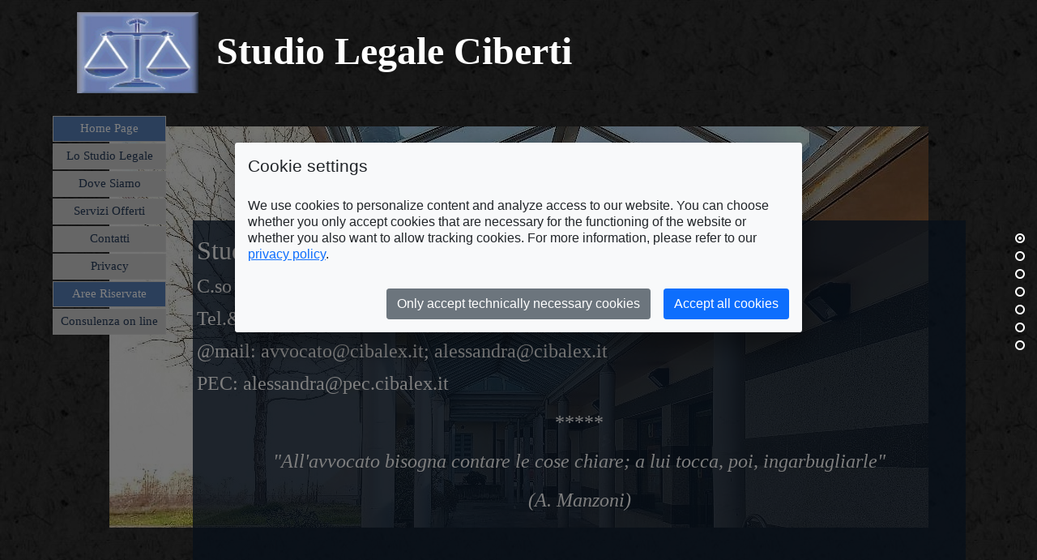

--- FILE ---
content_type: text/html
request_url: https://cibalex.it/index.html
body_size: 11754
content:
<!DOCTYPE html><!-- HTML5 -->
<html prefix="og: http://ogp.me/ns#" lang="it-IT" dir="ltr">
	<head>
		

		<title>Pagina Principale - Studio Legale Avv. Alessandra Ciberti</title>
		<meta charset="utf-8" />
		<!--[if IE]><meta http-equiv="ImageToolbar" content="False" /><![endif]-->
		<meta name="author" content="Studio Legale Avv. Ciberti" />
		<meta name="generator" content="Incomedia WebSite X5 Evo 2021.2.8 - www.websitex5.com" />
		<meta name="description" content="Pagina principale Studio Ciberti" />
		<meta name="keywords" content="Pagina principale" />
		<meta property="og:image" content="https://www.cibalex.it/favImage.png" />
		<meta property="og:image:type" content="image/png">
		<meta property="og:image:width" content="439">
		<meta property="og:image:height" content="299">
		<meta name="viewport" content="width=device-width, initial-scale=1" />
		
		<link rel="stylesheet" href="style/reset.css?2021-2-8-0" media="screen,print" />
		<link rel="stylesheet" href="style/print.css?2021-2-8-0" media="print" />
		<link rel="stylesheet" href="style/style.css?2021-2-8-0" media="screen,print" />
		<link rel="stylesheet" href="style/template.css?2021-2-8-0" media="screen" />
		<link rel="stylesheet" href="pcss/index.css?2021-2-8-0-639048710570231857" media="screen,print" />
		<script src="res/jquery.js?2021-2-8-0"></script>
		<script src="res/x5engine.js?2021-2-8-0" data-files-version="2021-2-8-0"></script>
		<script>
			window.onload = function(){ checkBrowserCompatibility('Il Browser che stai utilizzando non supporta le funzionalità richieste per visualizzare questo Sito.','Il Browser che stai utilizzando potrebbe non supportare le funzionalità richieste per visualizzare questo Sito.','[1]Aggiorna il tuo browser[/1] oppure [2]procedi ugualmente[/2].','http://outdatedbrowser.com/'); };
			x5engine.utils.currentPagePath = 'index.html';
			x5engine.boot.push(function () { x5engine.utils.imCodeProtection('Studio Legale Avv. Ciberti'); });
			x5engine.boot.push(function () { x5engine.parallax.start(); });
			var fullHeightRows_settings = {
				'scrollingEffect': 'none',
				'bullets': {
					'show': true,
					'url': 'style/bullets.png',
					'position': 'right'
				},
			};
			x5engine.boot.push(function () { x5engine.fullHeightRows.start(fullHeightRows_settings); }, false, "last");
			x5engine.boot.push(function () { x5engine.imPageToTop.initializeButton({}); });
		</script>
		<link rel="icon" href="favicon.ico?2021-2-8-0-639048710569996799" type="image/vnd.microsoft.icon" />
		<meta name="keywords" content="studio legale, legale, avvocato, avvocati, tradate,avvocato tradate, varese, legge, diritto, giudiziale, stragiudiziale, legale, giurisprudenza, dottrina, giustizia, cassazione, direttiva, famiglia, vicinato, condominio,  circolare, decreto, processo, sentenza, t.a.r., tar, codice, civile, penale, tributario, amministrativo,
 processuale, legislazione, adozioni, arbitrato, cittadinanza, diritti civili, consumatori, copyright, d'autore, corte, tribunale, assise, appello, penale, crimine, delitto, iscriminazione, divorzio, separazione, interdizione, inabilitazione, contravvenzioni, multe, armi, estradizione,  procuratore, procuratori, notaio, notai, notarile, salute, donne, sindacato, sindacale, patent, carcere, penitenziario, prova, probatorio, passaporto, costituzione, lavoratori, lavoratrici, gazzetta ufficiale, bollettino ufficiale, giuridico, giuridica, regolamento, informatica giuridica, europa, omunitario, trattato, comunit&amp;agrave;, europea, codici, ambiente, associazione, associazioni, biblioteche, consulenza, industriale, urbanistico, convenzioni amministratore, 
 abilitazione alla professione , accesso agli atti , accesso agli atti del p.m. , adozione di minori , affido condiviso , aggiornamento ISTAT , alunni disabili , amministrativo e processo , appalti , arresti domiciliari , assegno di mantenimento , assegno mantenimento , assenza libri matricola , associazione dei consumatori , atti giudiziari , attività venatoria , auto di servizio , autovelox , avvocati , banca d'italia , bancari , bollo , cassa di previdenza , casse previdenziali , cedu , circolare , circolazione stradale , civile e processo , class action , codice del processo amministrativo , codice della strada , compensi professionali , comunione dei beni , conciliazione e mediazione , concorso , concorso magistratura ordinaria , congresso cnf , contestazione delle violazioni , contratti a distanza , contratti pubblici , contributi inps , crediti caduti in successione , croce rossa , danni , danno patrimoniale , date , davidecar , decreto legislativo , delitti contro la fede pubblica , deontologia professionale , diligenza professionale , dimora , direttiva ricorsi , direttive ue ambiente , diritti umani , diritto ambientale , diritto civile , diritto civile e processo , diritto urbanistico , espulsione , facebook , famiglia e successione , famiglia e successioni , fattura , filiazione , finanza e tributi , fondo patrimoniale , furto in famiglia , gara d'appalto , giovani avvocati , giudice di pace , giudiziale , giustizia amministrativa , gratuito patrocinio , guardia di finanza , immigrazione , impedimento di un coniuge , inabilitazione e interdizione , indagini preliminari , infortuni sul lavoro , ingiusta detenzione , insegnanti di sostegno , installazione antenne , intercettazioni , interessi , interposizione illecita di manodopera , invalidi civili , irap , lavoratori clandestini , lavoro e processo , leasing , legittimo impedimento del'imputato , lesioni volontarie , licenziamento , licenziamento disciplinare , licenziamento per giusta causa , magistrati , mandato di arresto europeo , manovra fiscale , mantenimento figli , mediazione e conciliazione , militari , minimi contrattuali , modello unico , notifica avviso di accertamento fiscale , novità legislative , obbligazioni e contratti , ordinamento , ordinamento forense , ordinamento giudiziario , ordini professionali , ordini professionali. , padre libero professionista , partita iva , pec , peculato , penale , penale e processo , permesso di costruire , potere disciplinare , procedimento d'ingiunzione , processo avanti al tribunale dei minori , processo tributario , Professione , professioni , proprietà locazioni e condominio , provincia di milano , pubblica amministrazione , pubblico impiego , quorum modifica tabelle , rapina , reati alla guida , reati stradali , reditti da attività illecita , residenza , responsabilità civile e assicurazioni , responsabilità del difensore , responsabilità del medico , revisione della patente , ricerca , ricongiungimento familiare , ricorso al giudice di pace. , ricorso al prefetto , ricorso in cassazione , riforma , riforma diritto industriale , riforma forense , rito semplificato , rito sommario , rivalutazione , sanzioni fiscali , satira , schengen , separazione , servizi pubblici locali , sfruttamento della prostituzione , sicurezza sul lavoro , social network , società a responsabilità limitata , società fallimento e industriale , societario , spaccio di sostante stupefacenti , stalking , stragiudiziale , tabelle millesimali , tariffe professionali , televisione , test , testimonianza ex coniuge , truffa ai danni dello stato , tutela consumatori , tutela della maternita' e paternita' , tutorial , uranio impoverito , xxx congresso nazionale forense  " />
	</head>
	<body>
		

		<div id="imPageExtContainer">
			<div id="imPageIntContainer">
				<div id="imHeaderBg"></div>
				<div id="imFooterBg"></div>
				<div id="imPage">
					<header id="imHeader">
						<h1 class="imHidden">Pagina Principale - Studio Legale Avv. Alessandra Ciberti</h1>
						<div id="imHeaderObjects"><div id="imHeader_imObjectImage_10_wrapper" class="template-object-wrapper"><div id="imHeader_imObjectImage_10"><div id="imHeader_imObjectImage_10_container"><img src="images/logo3.gif" title="" alt="" />
</div></div></div><div id="imHeader_imObjectTitle_06_wrapper" class="template-object-wrapper"><div id="imHeader_imObjectTitle_06"><span id ="imHeader_imObjectTitle_06_text" >Studio Legale Ciberti</span></div></div><div id="imHeader_imHTMLObject_11_wrapper" class="template-object-wrapper"><div id="imHeader_imHTMLObject_11" class="imHTMLObject" style="text-align: center; width: 100%; overflow: hidden;"></div></div><div id="imHeader_imObjectImage_12_wrapper" class="template-object-wrapper"><div id="imHeader_imObjectImage_12"><div id="imHeader_imObjectImage_12_container"></div></div>
<script>
	x5engine.boot.push(function () {
		$('#imHeader_imObjectImage_12').addClass('imlazyloading').trigger('imLazyLoadingStart');
		new x5engine.mediaObject({
			'url': '211206165160216183098173198155161102154213209153',
			'protect': true,
			'load': function ( o ) {
				$('#imHeader_imObjectImage_12_container').html( $(o.DOMObject()).css({ 'position': 'relative', 'left': 0, 'top': 0 }) );
				$('#imHeader_imObjectImage_12').trigger('imLazyLoadingEnd');
			}
		});
	});
</script>
</div></div>
					</header>
					<div id="imStickyBarContainer">
						<div id="imStickyBarGraphics"></div>
						<div id="imStickyBar">
							<div id="imStickyBarObjects"><div id="imStickyBar_imMenuObject_01_wrapper" class="template-object-wrapper"><!-- UNSEARCHABLE --><div id="imStickyBar_imMenuObject_01"><div id="imStickyBar_imMenuObject_01_container"><div class="hamburger-button hamburger-component"><div><div><div class="hamburger-bar"></div><div class="hamburger-bar"></div><div class="hamburger-bar"></div></div></div></div><div class="hamburger-menu-background-container hamburger-component">
	<div class="hamburger-menu-background menu-mobile menu-mobile-animated hidden">
		<div class="hamburger-menu-close-button"><span>&times;</span></div>
	</div>
</div>
<ul class="menu-mobile-animated hidden">
	<li class="imMnMnFirst imPage" data-link-paths=",/index.html,/">
<div class="label-wrapper">
<div class="label-inner-wrapper">
		<a class="label" href="index.html">
Home Page		</a>
</div>
</div>
	</li><li class="imMnMnMiddle imLevel" data-link-paths=",/index.html,/" data-link-anchor="StudioLegale" data-link-hash="579856968"><div class="label-wrapper"><div class="label-inner-wrapper"><a href="index.html#StudioLegale" class="label" onclick="return x5engine.utils.location('index.html#StudioLegale', null, false)">Lo Studio Legale</a></div></div></li><li class="imMnMnMiddle imLevel" data-link-paths=",/index.html,/" data-link-anchor="DoveSiamo" data-link-hash="503061197"><div class="label-wrapper"><div class="label-inner-wrapper"><a href="index.html#DoveSiamo" class="label" onclick="return x5engine.utils.location('index.html#DoveSiamo', null, false)">Dove Siamo</a></div></div><ul data-original-position="open-right" class="open-right" style="opacity: 0;" >
	</ul></li><li class="imMnMnMiddle imLevel" data-link-paths=",/index.html,/" data-link-anchor="ServiziOfferti" data-link-hash="113703509"><div class="label-wrapper"><div class="label-inner-wrapper"><a href="index.html#ServiziOfferti" class="label" onclick="return x5engine.utils.location('index.html#ServiziOfferti', null, false)">Servizi Offerti</a></div></div></li><li class="imMnMnMiddle imLevel" data-link-paths=",/index.html,/" data-link-anchor="Contatti" data-link-hash="-777154368"><div class="label-wrapper"><div class="label-inner-wrapper"><a href="index.html#Contatti" class="label" onclick="return x5engine.utils.location('index.html#Contatti', null, false)">Contatti</a></div></div></li><li class="imMnMnMiddle imLevel" data-link-paths=",/privacy.html" data-link-hash="-1004161940"><div class="label-wrapper"><div class="label-inner-wrapper"><a href="privacy.html" class="label" onclick="return x5engine.utils.location('privacy.html', null, false)">Privacy</a></div></div></li><li class="imMnMnMiddle imLevel" data-link-paths=",/index.html,/" data-link-hash="-1004162206"><div class="label-wrapper"><div class="label-inner-wrapper"><a href="index.html" class="label" onclick="return x5engine.utils.location('index.html', null, false)">Aree Riservate</a></div></div></li><li class="imMnMnLast imLevel" data-link-paths=",/index.html,/" data-link-anchor="Online" data-link-hash="391426759"><div class="label-wrapper"><div class="label-inner-wrapper"><a href="index.html#Online" class="label" onclick="return x5engine.utils.location('index.html#Online', null, false)">Consulenza on line</a></div></div><ul data-original-position="open-right" class="open-right" style="opacity: 0;" >
	</ul></li></ul></div></div><!-- UNSEARCHABLE END --><script>
var imStickyBar_imMenuObject_01_settings = {
	'menuId': 'imStickyBar_imMenuObject_01',
	'responsiveMenuEffect': 'slide',
	'animationDuration': 1000,
}
x5engine.boot.push(function(){x5engine.initMenu(imStickyBar_imMenuObject_01_settings)});
$(function () {$('#imStickyBar_imMenuObject_01_container ul li').not('.imMnMnSeparator').each(function () {    var $this = $(this), timeout = 0;    $this.on('mouseenter', function () {        if($(this).parents('#imStickyBar_imMenuObject_01_container-menu-opened').length > 0) return;         clearTimeout(timeout);        setTimeout(function () { $this.children('ul, .multiple-column').stop(false, false).fadeIn(); }, 250);    }).on('mouseleave', function () {        if($(this).parents('#imStickyBar_imMenuObject_01_container-menu-opened').length > 0) return;         timeout = setTimeout(function () { $this.children('ul, .multiple-column').stop(false, false).fadeOut(); }, 250);    });});});

</script>
</div><div id="imStickyBar_imObjectTitle_02_wrapper" class="template-object-wrapper"><div id="imStickyBar_imObjectTitle_02"><span id ="imStickyBar_imObjectTitle_02_text" >Menu</span></div></div></div>
						</div>
					</div>
					<a class="imHidden" href="#imGoToCont" title="Salta il menu di navigazione">Vai ai contenuti</a>
					<div id="imSideBar">
						<div id="imSideBarObjects"><div id="imSideBar_imMenuObject_01_wrapper" class="template-object-wrapper"><!-- UNSEARCHABLE --><div id="imSideBar_imMenuObject_01"><div id="imSideBar_imMenuObject_01_container"><div class="hamburger-button hamburger-component"><div><div><div class="hamburger-bar"></div><div class="hamburger-bar"></div><div class="hamburger-bar"></div></div></div></div><div class="hamburger-menu-background-container hamburger-component">
	<div class="hamburger-menu-background menu-mobile menu-mobile-animated hidden">
		<div class="hamburger-menu-close-button"><span>&times;</span></div>
	</div>
</div>
<ul class="menu-mobile-animated hidden">
	<li class="imMnMnFirst imPage" data-link-paths=",/index.html,/">
<div class="label-wrapper">
<div class="label-inner-wrapper">
		<a class="label" href="index.html">
Home Page		</a>
</div>
</div>
	</li><li class="imMnMnMiddle imLevel" data-link-paths=",/index.html,/" data-link-anchor="StudioLegale" data-link-hash="579856968"><div class="label-wrapper"><div class="label-inner-wrapper"><a href="index.html#StudioLegale" class="label" onclick="return x5engine.utils.location('index.html#StudioLegale', null, false)">Lo Studio Legale</a></div></div></li><li class="imMnMnMiddle imLevel" data-link-paths=",/index.html,/" data-link-anchor="DoveSiamo" data-link-hash="503061197"><div class="label-wrapper"><div class="label-inner-wrapper"><a href="index.html#DoveSiamo" class="label" onclick="return x5engine.utils.location('index.html#DoveSiamo', null, false)">Dove Siamo</a></div></div><ul data-original-position="open-bottom" class="open-bottom" style="opacity: 0;" >
	</ul></li><li class="imMnMnMiddle imLevel" data-link-paths=",/index.html,/" data-link-anchor="ServiziOfferti" data-link-hash="113703509"><div class="label-wrapper"><div class="label-inner-wrapper"><a href="index.html#ServiziOfferti" class="label" onclick="return x5engine.utils.location('index.html#ServiziOfferti', null, false)">Servizi Offerti</a></div></div></li><li class="imMnMnMiddle imLevel" data-link-paths=",/index.html,/" data-link-anchor="Contatti" data-link-hash="-777154368"><div class="label-wrapper"><div class="label-inner-wrapper"><a href="index.html#Contatti" class="label" onclick="return x5engine.utils.location('index.html#Contatti', null, false)">Contatti</a></div></div></li><li class="imMnMnMiddle imLevel" data-link-paths=",/privacy.html" data-link-hash="-1004161940"><div class="label-wrapper"><div class="label-inner-wrapper"><a href="privacy.html" class="label" onclick="return x5engine.utils.location('privacy.html', null, false)">Privacy</a></div></div></li><li class="imMnMnMiddle imLevel" data-link-paths=",/index.html,/" data-link-hash="-1004162206"><div class="label-wrapper"><div class="label-inner-wrapper"><a href="index.html" class="label" onclick="return x5engine.utils.location('index.html', null, false)">Aree Riservate</a></div></div></li><li class="imMnMnLast imLevel" data-link-paths=",/index.html,/" data-link-anchor="Online" data-link-hash="391426759"><div class="label-wrapper"><div class="label-inner-wrapper"><a href="index.html#Online" class="label" onclick="return x5engine.utils.location('index.html#Online', null, false)">Consulenza on line</a></div></div><ul data-original-position="open-bottom" class="open-bottom" style="opacity: 0;" >
	</ul></li></ul></div></div><!-- UNSEARCHABLE END --><script>
var imSideBar_imMenuObject_01_settings = {
	'menuId': 'imSideBar_imMenuObject_01',
	'responsiveMenuEffect': 'slide',
	'animationDuration': 1000,
}
x5engine.boot.push(function(){x5engine.initMenu(imSideBar_imMenuObject_01_settings)});
$(function () {$('#imSideBar_imMenuObject_01_container ul li').not('.imMnMnSeparator').each(function () {    var $this = $(this), timeout = 0;    $this.on('mouseenter', function () {        if($(this).parents('#imSideBar_imMenuObject_01_container-menu-opened').length > 0) return;         clearTimeout(timeout);        setTimeout(function () { $this.children('ul, .multiple-column').stop(false, false).fadeIn(); }, 250);    }).on('mouseleave', function () {        if($(this).parents('#imSideBar_imMenuObject_01_container-menu-opened').length > 0) return;         timeout = setTimeout(function () { $this.children('ul, .multiple-column').stop(false, false).fadeOut(); }, 250);    });});});

</script>
</div></div>
					</div>
					<div id="imContentGraphics"></div>
					<main id="imContent" class="imFullHeightRows">
						<a id="imGoToCont"></a>
						<div id="imPageRow_1" class="imPageRow imParallax">
						<div style="position: absolute; top: 0; left: 0; right: 0; bottom: 0; overflow: hidden;"><div id="imPageRowGraphics_1" class="imParallaxBackground" data-parallax-direction="down" data-parallax-zoom="140"></div></div>
						</div>
						<div id="imCell_1" class="animable fadeInDown"  data-responsive-sequence-number="1"> <div id="Contatti"></div><div id="imCellStyleGraphics_1"></div><div id="imCellStyleBorders_1"></div><div id="imTextObject_01">
							<div data-index="0"  class="text-tab-content grid-prop current-tab "  id="imTextObject_01_tab0" style="opacity: 1; ">
								<div class="text-inner">
									<div data-line-height="1" class="lh1"><br></div><div data-line-height="1" class="lh1"><span class="fs24lh1 cf1 ff1">Studio Legale Avv. Alessandra Ciberti</span></div><div data-line-height="1" class="lh1"><br></div><div data-line-height="1" class="lh1"><span class="fs18lh1 cf1 ff1">C.so Bernacchi 120A Tradate (21049 VA)</span></div><div data-line-height="1" class="lh1"><br></div><div data-line-height="1" class="lh1"><span class="fs18lh1 cf1 ff1">Tel.&amp;Fax: +39 &nbsp;0331811833</span></div><div data-line-height="1" class="lh1"><br></div><div data-line-height="1" class="lh1"><span class="fs18lh1 cf1 ff1">@mail: avvocato@cibalex.it; alessandra@cibalex.it</span></div><div data-line-height="1" class="lh1"><br></div><div data-line-height="1" class="lh1"><span class="fs18lh1 cf1 ff1">PEC: alessandra@pec.cibalex.it</span></div><div data-line-height="1" class="lh1"><span class="fs18lh1 cf1 ff1"><br></span></div><div data-line-height="1" class="lh1 imTACenter"><span class="fs18lh1 cf1 ff1">*****</span></div><div data-line-height="1" class="lh1"><span class="fs18lh1 cf1 ff1"><br></span></div><div data-line-height="1" class="lh1 imTACenter"><span class="fs18lh1 cf1 ff1"><i>"All'avvocato bisogna contare le cose chiare; a lui tocca, poi, ingarbugliarle" </i></span></div><div data-line-height="1" class="lh1 imTACenter"><span class="fs18lh1 cf1 ff1"><i><br></i></span></div><div data-line-height="1" class="lh1 imTACenter"><span class="fs18lh1 cf1 ff1"><i>(A. Manzoni)</i></span></div><div data-line-height="1" class="lh1"><span class="fs20lh1 cf1 ff1"><br></span></div><div class="mt1"><br></div>
								</div>
							</div>
						
						</div>
						</div>
						<script>
							x5engine.boot.push(function () {
								x5engine.utils.onElementInViewPort($('#imCell_1').get(0), function () {
									x5engine.utils.revealObject($("#imCell_1"))
								}, 100);
							});
						</script>
						<div id="imPageRow_2" class="imPageRow">
						
						</div>
						<div id="imCell_68" class=""  data-responsive-sequence-number="2"> <div id="imCellStyleGraphics_68"></div><div id="imCellStyleBorders_68"></div><div id="imObjectImage_68"><div id="imObjectImage_68_container"><img src="images/p001_1_01.jpg" title="" alt="" />
						</div></div></div><div id="imCell_40" class=""  data-responsive-sequence-number="3"> <div id="StudioLegale"></div><div id="imCellStyleGraphics_40"></div><div id="imCellStyleBorders_40"></div><div id="imTextObject_40">
							<div data-index="0"  class="text-tab-content grid-prop current-tab "  id="imTextObject_40_tab0" style="opacity: 1; ">
								<div class="text-inner">
									<div><br></div><div class="imHeading2 imTALeft"><span class="cf1">LO STUDIO LEGALE</span></div><div class="imTACenter"><div> </div><div> 	</div><div> </div><div data-line-height="1" class="lh1"><div data-line-height="1" class="lh1 imTAJustify"><span class="fs14lh1 cf1">Sono un avvocato che esercita la libera professione da oltre vent'anni, operando prevalentemente nell'ambito diritto civile. Considero </span><span class="fs14lh1 cf1">essenziale stabilire un rapporto personale e di reciproca fiducia con gli Assistiti, a cui mi rivolgo con professionalità, puntualità e trasparenza.</span></div><div data-line-height="1" class="lh1 imTAJustify"><span class="fs14lh1 cf1">Fornisco consulenza e assistenza giudiziale e/o stragiudiziale nelle seguenti materie:</span></div><div data-line-height="1" class="lh1 imTAJustify"><br></div><div data-line-height="1" class="lh1 imTAJustify"><span class="fs14lh1 cf1">- diritto di famiglia (separazione, divorzio, affidamento e mantenimento di figli nati fuori dal matrimonio, modifica delle condizioni di separazione/divorzio, riconoscimento/disconoscimento di filiazione, limitazione/decadenza dalla responsabilità genitoriale)</span></div><div data-line-height="1" class="lh1 imTAJustify"><span class="fs14lh1 cf1">- diritto delle successioni e delle donazioni (divisione ereditaria, impugnazione di testamento, legati, azione di riduzione per lesione di legittima)</span></div><div data-line-height="1" class="lh1 imTAJustify"><span class="fs14lh1 cf1">- diritto della proprietà (accertamento della proprietà/comproprietà, servitù, usufrutto, accertamento dell'usucapione, divisione immobiliare)</span></div><div data-line-height="1" class="lh1 imTAJustify"><span class="fs14lh1 cf1">- diritto dei contratti (redazione di ogni tipologia di contratto, disamina di contratti già stipulati, recupero di crediti nascenti da contratto, &nbsp;decreti ingiuntivi, azioni di risoluzione contrattuale per inadempimento, risarcimento danni da inadempimento contrattuale)</span></div><div data-line-height="1" class="lh1 imTAJustify"><span class="fs14lh1 cf1">- diritto condominiale e delle locazioni (spese condominiali, delibere assembleari, danni all'immobile, sfratto)</span></div><div data-line-height="1" class="lh1 imTAJustify"><span class="fs14lh1 cf1">- diritto del lavoro (licenziamenti disciplinari, per giusta causa e/o giustificato motivo</span><span class="fs14lh1 cf1">, differenze retributive, mansioni superiori)</span></div><div data-line-height="1" class="lh1 imTAJustify"><span class="fs14lh1 cf1">- sinistri stradali e responsabilità civile</span></div><div data-line-height="1" class="lh1 imTAJustify"><span class="fs14lh1 cf1"><br></span></div><div data-line-height="1" class="lh1 imTAJustify"><span class="fs14lh1 cf1"> </span></div></div><div data-line-height="1" class="lh1"> </div><div data-line-height="1" class="lh1"><div data-line-height="1" class="lh1 imTAJustify"><span class="fs14lh1 cf1">Per alcune di queste materie, prima di potersi rivolgere all'Autorità Giudiziaria, è necessario esperire procedure alternative (ADR) </span><span class="fs14lh1 cf1">che mirano a far raggiungere un accordo alle parti contrapposte, evitando così un lungo, faticoso e spesso costoso procedimento contenzioso</span><span class="fs14lh1 cf1">. Può trattarsi della negoziazione assistita e/o della </span><span class="fs14lh1"><b><span class="cf2">mediazione</span></b></span><span class="fs14lh1 cf1"> . In alcuni casi consiglio di attivarle anche quando non sono obbligatorie per legge, ma solo facoltative, perché contribuiscono quantomeno a fare chiarezza nei rapporti tra le parti e, sebbene a volte non sia possibile concluderle con un accordo immmediato, aprono la strada a future intese in corso di causa, consentendo di accorciare i tempi del contenzioso.</span></div><div data-line-height="1" class="lh1 imTAJustify"><span class="fs14lh1 cf1">Per patrocinare al meglio gli interessi degli Assistiti </span><span class="fs14lh1 cf1">nello svolgimento delle suddette procedure di risoluzione alternativa delle controversie</span><span class="fs14lh1 cf1"> h</span><span class="fs14lh1 cf1">o acquisito specifiche competenze in materia, formandomi come mediatore professionista nel 2010 presso Bridge Mediation Italia e partecipando a successivi convegni di aggiornamento. </span></div><div data-line-height="1" class="lh1 imTAJustify"><span class="fs14lh1 cf1"><br></span></div><div data-line-height="1" class="lh1 imTAJustify"><span class="imTACenter fs14lh1 cf1"> </span></div><div data-line-height="1" class="lh1 cf1"><div data-line-height="1" class="lh1 imTAJustify"><span class="fs14lh1 cf3"> </span><br></div></div><div data-line-height="1" class="lh1 cf1"><div data-line-height="1" class="lh1 imTAJustify"><span class="fs14lh1">Nel rispetto delle vigenti norme ho stipulato una polizza assicurativa per i rischi derivanti dall'esercizio dell'attività professionale e tengo costantemente aggiornata la mia preparazione giuridica partecipando a eventi formativi mirati.</span></div><div data-line-height="1" class="lh1 imTAJustify"><span class="fs14lh1"><br></span></div></div><div data-line-height="1" class="lh1 imTAJustify"> </div><div data-line-height="1" class="lh1 cf1"><div data-line-height="1" class="lh1 imTAJustify mb1"><span class="fs14lh1">Gli Assistiti che si trovino nelle condizioni reddituali di legge, possono usufruire del Patrocinio a Spese dello &nbsp;Stato. Per sapere quali siano le condizioni per essere ammessi a questo beneficio si prega di consultare la sezione dedicata.</span></div></div></div> 	<div></div></div>
								</div>
							</div>
						
						</div>
						</div><div id="imCell_30" class=""  data-responsive-sequence-number="4"> <div id="Chisiamo"></div><div id="imCellStyleGraphics_30"></div><div id="imCellStyleBorders_30"></div><div id="imTextObject_30">
							<div data-index="0"  class="text-tab-content grid-prop current-tab "  id="imTextObject_30_tab0" style="opacity: 1; ">
								<div class="text-inner">
									<div class="imHeading2 imTALeft"><span class="cf1">Chi sono</span></div><div class="imTACenter"><div> </div><div> 	</div><div> </div><div data-line-height="1.15" class="lh1-15 imTAJustify"><div data-line-height="1" class="lh1"><span class="fs14lh1 cf1">Di famiglia toscana, sono nata a Genova nel 1968.</span></div><div data-line-height="1" class="lh1"><span class="fs14lh1 cf1"><br></span></div><div data-line-height="1" class="lh1"><span class="fs14lh1 cf1">Dopo la maturità scientifica, mi sono iscritta alla facoltà di giurisprudenza presso l'Universtità degli Studi di Genova e nel 1993 mi sono laureata con lode discutendo una tesi di diritto penale fallimentare comparato tra l'ordinamento italiano e quello inglese.</span></div><div data-line-height="1" class="lh1"><span class="fs14lh1 cf1"><br></span></div><div data-line-height="1" class="lh1"><span class="fs14lh1 cf1">Poco dopo la conclusione del percorso universitario mi sono trasferita in Lombardia, conseguendo l'abilitazione alla professione forense presso la Corte d’ Appello di Milano.</span></div><div data-line-height="1" class="lh1"><span class="fs14lh1 cf1"><br></span></div><div data-line-height="1" class="lh1 mt1 mb1"><span class="fs14lh1"><span class="cf1">A far tempo dal 1998 sono iscritta all’Alb</span><span class="cf1">o dell’Ordine degli Avvocati di Varese, e dopo aver collaborato alcuni anni con uno stimato studio legale milanese, nel 2003 ho aperto a Tradate, in provincia di Varese, lo studio di cui sono titolare, dove esercito la professione legale da oltre vent'anni.</span></span></div><div data-line-height="1" class="lh1 mt1 mb1"><span class="fs14lh1"><span class="cf1">Nel 2012-2013 sono stata compomente del Comitato Pari Opportunità istituito presso l'Ordine Avvocati di Varese.</span></span></div><div data-line-height="1" class="lh1 mt1 mb1"><span class="fs14lh1 cf1">Iscritta all'Albo Speciale degli avvocati cassazionisti, sono abilitata al pratrocinio avanti la Suprema Corte di Cassazione e le Magistrature Superiori.</span><br></div><div data-line-height="1" class="lh1 mt1 mb1"><span class="fs14lh1"><span class="cf1"><br></span></span></div><div data-line-height="1" class="lh1 mt1 mb1"><span class="fs14lh1"><span class="cf1"><br></span></span></div><div data-line-height="1" class="lh1 mt1 mb1"><br></div></div> 	<div></div></div>
								</div>
							</div>
						
						</div>
						</div><div id="imCell_44" class=""  data-responsive-sequence-number="5"> <div id="imCellStyleGraphics_44"></div><div id="imCellStyleBorders_44"></div><div id="imObjectImage_44"><div id="imObjectImage_44_container"><img src="images/img06.jpg" title="" alt="" />
						</div></div></div><div id="imPageRow_3" class="imPageRow imParallax">
						<div style="position: absolute; top: 0; left: 0; right: 0; bottom: 0; overflow: hidden;"><div id="imPageRowGraphics_3" class="imParallaxBackground" data-parallax-direction="up" data-parallax-zoom="100"></div></div>
						</div>
						<div id="imCell_46"></div><div id="imPageRow_4" class="imPageRow">
						
						</div>
						<div id="imCell_55" class=""  data-responsive-sequence-number="7"> <div id="ServiziOfferti"></div><div id="imCellStyleGraphics_55"></div><div id="imCellStyleBorders_55"></div><div id="imTextObject_55">
							<div data-index="0"  class="text-tab-content grid-prop current-tab "  id="imTextObject_55_tab0" style="opacity: 1; ">
								<div class="text-inner">
									<div><span class="cf1"><br></span></div><div class="imHeading2 imTACenter"><span class="cf1">SERVIZI OFFERTI</span></div><div class="imTACenter"><div> </div><div> 	</div><div> </div><div> </div><div> &nbsp;&nbsp;&nbsp;	</div> 	<div></div></div>
								</div>
							</div>
						
						</div>
						</div><div id="imCell_69" class=""  data-responsive-sequence-number="8"> <div id="Domiciliazioni"></div><div id="imCellStyleGraphics_69"></div><div id="imCellStyleBorders_69"></div><div id="imTextObject_69">
							<div data-index="0"  class="text-tab-content grid-prop current-tab "  id="imTextObject_69_tab0" style="opacity: 1; ">
								<div class="text-inner">
									<div class="imHeading2"><span class="cf1">DOMICILIAZIONI</span></div><div class="imTACenter"><div> </div><div> 	</div><div> </div><div><div class="imTACenter"><div data-line-height="1" class="lh1 imTAJustify"><span class="fs14lh1 cf1">Lo studio è a disposizione dei Colleghi appartenenti a diverso Foro per tutte le attività di gestione delle pratiche presso gli organi Giudiziari del circondario di Varese, Como e Busto Arsizio: </span><span class="fs14lh1 cf1">domiciliazione, deposito atti di parte e ritiro atti di controparte ove non previsto o non possibile tramite fasicolo telematico, sostituzione in udienza, assistenza in fase esecutiva e, in generale, tutte le attività di supporto di cui i Colleghi fuori Foro possono necessitare.</span></div><div class="imTAJustify mt1 mb1"><br></div></div><div class="fs16lh1-5 cf1"><div class="imTAJustify"><br></div></div></div><div data-line-height="1" class="lh1 imTAJustify"> &nbsp;&nbsp;&nbsp;	</div> 	<div></div></div>
								</div>
							</div>
						
						</div>
						</div><div id="imCell_54" class=""  data-responsive-sequence-number="9"> <div id="imCellStyleGraphics_54"></div><div id="imCellStyleBorders_54"></div><div id="imObjectImage_54"><div id="imObjectImage_54_container"><img src="images/lawicon02_uutor5x1.png" title="" alt="" />
						</div></div></div><div id="imCell_63" class=""  data-responsive-sequence-number="10"> <div id="Convenzioni"></div><div id="imCellStyleGraphics_63"></div><div id="imCellStyleBorders_63"></div><div id="imTextObject_63">
							<div data-index="0"  class="text-tab-content grid-prop current-tab "  id="imTextObject_63_tab0" style="opacity: 1; ">
								<div class="text-inner">
									<div class="imHeading2 imTALeft"><span class="cf1">CONVENZIONI</span></div><div class="imTACenter"><div> </div><div> 	</div><div> </div><div class="imTACenter"><div data-line-height="1" class="lh1 imTAJustify mt1 mb1"><span class="fs14lh1 cf1">Lo studio stipula convenzioni per lo svolgimento della tutela legale nei confronti di imprese, enti, associazioni e loro iscritti che ne facciano richiesta. E' possibile prevedere la forfettizzazione dei compensi professionali per le attività oggetto di convenzione, sempre nel rispetto dei parametri minimi previsti dal D.M. n. 55/2014 e ss. mm.</span></div><div><br></div></div><div> 	</div><div> &nbsp;</div><div> &nbsp;&nbsp;&nbsp;	</div> 	<div></div></div>
								</div>
							</div>
						
						</div>
						</div><div id="imCell_70" class=""  data-responsive-sequence-number="11"> <div id="imCellStyleGraphics_70"></div><div id="imCellStyleBorders_70"></div><div id="imObjectImage_70"><div id="imObjectImage_70_container"><img src="images/lawicon01_posijuy1.png" title="" alt="" />
						</div></div></div><div id="imCell_58" class=""  data-responsive-sequence-number="12"> <div id="Gratuito"></div><div id="imCellStyleGraphics_58"></div><div id="imCellStyleBorders_58"></div><div id="imTextObject_58">
							<div data-index="0"  class="text-tab-content grid-prop current-tab "  id="imTextObject_58_tab0" style="opacity: 1; ">
								<div class="text-inner">
									<div class="imHeading2 imTALeft"><span class="cf1">PATROCINIO &nbsp;A SPESE DELLO STATO</span></div><div class="imTACenter"><div> </div><div> 	</div><div> </div><div class="imTACenter"><div data-line-height="1" class="lh1 imTAJustify"><span class="fs14lh1 cf1">Più comunemente conosciuto come gratuito patrocinio, è un istituto che, in applicazione dell'art. 24 della Costituzione, garantisce l'accesso alla Giustizia anche a coloro che non sono in grado di anticipare i costi spesso onerosi di un procedimento che si deve iniziare per far valere i propri diritti, oppure nel quale ci si deve difendere.</span></div><div data-line-height="1" class="lh1 imTAJustify"><br></div><div data-line-height="1" class="lh1 imTAJustify"><span class="fs14lh1 cf1">La normativa di riferimento è il Testo Unico in materia di Spese di giustizia (DPR 30 maggio 2002 n. 115 e ss. mod.) e, in particolare, la Parte III.</span></div><div data-line-height="1" class="lh1 imTAJustify"><span class="fs14lh1 cf1"><br></span></div><div data-line-height="1" class="lh1 imTAJustify"><span class="fs14lh1 cf1">Il limite di &nbsp;reddito per beneficiare del patrocinio a spese dello Stato è salito lo scorso anno a 13.659,64 &nbsp;euro, come stabilito dal Decreto del Ministero della Giustizia del 22 aprile &nbsp;2025, pubblicato sulla Gazzetta Ufficiale n. 159 dell'11 luglio 2025.</span><br></div><div data-line-height="1" class="lh1 imTAJustify"><span class="fs14lh1 cf1"><br></span></div><div data-line-height="1" class="lh1 imTAJustify"><span class="fs14lh1 cf1">Con la progressiva digitalizzazione del settore Giustizia anche le richieste di gratuito patrocinio oggi si presentano on line tramite il portale Albosfera, al quale accedono unicamente gli avvocati muniti di apposite credenziali. </span></div><div data-line-height="1" class="lh1 imTAJustify"><span class="fs14lh1 cf1"><br></span></div><div data-line-height="1" class="lh1 imTAJustify"><span class="fs14lh1 cf1">Pertanto, chi intende presentare la domanda deve prima individuare un legale di fiducia al quale rivolgersi: l'avvocato provvederà quindi a raccogliere la documentazione da allegare e a far sottoscrivere al/la Cliente i moduli che verranno poi caricati sul portale. </span></div><div data-line-height="1" class="lh1 imTAJustify"><span class="fs14lh1 cf1">L'Avv. Alessandra Ciberti è iscritta nell'apposito elenco dei difensori abilitati a prestare assistenza legale anche in favore dei soggetti non abbienti che chiedono di avvalersi del patrocinio a Spese dello Stato.</span></div><div data-line-height="1" class="lh1 imTAJustify"><span class="fs14lh1 cf1"><br></span></div><div data-line-height="1" class="lh1 imTAJustify"><span class="fs14lh1 cf1">Si raccomanda ai Clienti, nel loro stesso interesse, la massima collaborazione e attenzione nella consegna di tutta la documentazione relativa non solo ai redditi propri, ma anche delle altre persone che compongono il nucleo familiare (ossia, le persone che figurano sullo stato di famiglia del richiedente): per legge, infatti, i<span class="imUl"> redditi dei familiari conviventi si sommano con i redditi del richiedente ai fini della determinazione del reddito complessivo rilevante. </span></span></div><div data-line-height="1" class="lh1 imTAJustify"><span class="fs14lh1 cf1"><br></span></div><div data-line-height="1" class="lh1 imTAJustify"><span class="fs14lh1 cf1">Attenzione, quindi: chiedere l'ammissione al gratuito patrocinio sulla base di autocertificazioni non verititere può costituire reato ai sensi dell'art. 76 DPR n. 445/2000 per le ipotesi di falsità in atti e dichiarazioni mendaci.</span><br></div><div data-line-height="1" class="lh1 imTAJustify"><br></div><div data-line-height="1" class="lh1 imTAJustify"><span class="fs14lh1 cf1">L'<span class="imUl">ISEE </span> <span class="imUl">non viene preso in considerazione ai fini del gratuito patrocinio.</span> </span></div><div data-line-height="1" class="lh1 imTAJustify"><span class="fs14lh1 cf1"><br></span></div><div data-line-height="1" class="lh1 imTAJustify"><span class="fs14lh1 cf1">Un altro equivoco in cui i Clienti cadono facilmente è quello di ritenere che un reddito esentasse sia irrilevante nel calcolo per l'ammissione al gratuito patrocinio, mentre in realtà <span class="imUl">si tiene conto anche dei redditi che per legge sono esenti dall'imposta sul reddito delle persone fisiche o che sono soggetti a ritenuta alla fonte o imposta sostitutiva</span>. </span></div><div data-line-height="1" class="lh1 imTAJustify"><span class="fs14lh1 cf1"><br></span></div><div data-line-height="1" class="lh1 imTAJustify"><span class="fs14lh1 cf1">Infine, va chiarito che </span><span class="fs14lh1 cf1"><span class="imUl">l'attività stragiudiziale</span>, ove non seguita dall'avvio di un procedimento avanti l'Autorità Giudiziaria, non è compresa nel beneficio del gratuito patrocinio e che pertanto i relativi compensi legali sono a carico del/la Cliente.</span></div><div data-line-height="1" class="lh1 imTAJustify"><span class="fs14lh1 cf1"><br></span></div><div data-line-height="1" class="lh1 imTAJustify"><span class="fs14lh1 cf1">Fanno eccezione<span class="imUl"> le procedure di mediazione e di negoziazione assistita, nei casi in cui si concludano con un accordo:</span> in tal caso &nbsp;</span><span class="imTACenter fs14lh1"><span class="cf1">il legislatore ha previsto l'accesso al Patrocinio a spese dello Stato &nbsp;delle parti non abbienti che vi partecipano (articoli da 15-bis a 15-undecies D.Lgs. 4 marzo 2010, n. 28 per la mediazione e articoli da 11-bis a 11-undecies &nbsp;del D.L. 12 settembre 2014, n. 132, convertito dalla L. 10 novembre &nbsp;2014, n. 162 per la negoziazione assistita).</span></span></div><div data-line-height="1" class="lh1 imTAJustify"><br></div><div data-line-height="1" class="lh1 imTAJustify mt1 mb1"><span class="cf1"><span class="fs14lh1">Una volta ottenuta l'ammissione al gratuito patrocinio i compensi dovuti all'avvocato saranno interamente a carico dello Stato, </span><span class="fs14lh1"><b>a condizione che i requisiti permangano in capo al soggetto sino alla fine del procedimento esperito.</b></span></span></div></div> 	<div></div></div>
								</div>
							</div>
						
						</div>
						</div><div id="imCell_57" class=""  data-responsive-sequence-number="13"> <div id="imCellStyleGraphics_57"></div><div id="imCellStyleBorders_57"></div><div id="imObjectImage_57"><div id="imObjectImage_57_container"><img src="images/lawicon04.png" title="" alt="" />
						</div></div></div><div id="imPageRow_5" class="imPageRow">
						
						</div>
						<div id="imCell_60" class=""  data-responsive-sequence-number="14"> <div id="Online"></div><div id="imCellStyleGraphics_60"></div><div id="imCellStyleBorders_60"></div><div id="imTextObject_60">
							<div data-index="0"  class="text-tab-content grid-prop current-tab "  id="imTextObject_60_tab0" style="opacity: 1; ">
								<div class="text-inner">
									<div class="imHeading2 imTALeft"><span class="cf1">CONSULENZA ON LINE</span></div><div class="imTACenter"><div> </div><div> 	</div><div> </div><div class="imTACenter"><div data-line-height="1.15" class="lh1-15 imTALeft"><div data-line-height="1.15" class="lh1-15 imTAJustify"><span class="fs14lh1-15 cf1">Il rapporto personale tra professionista e assistito, nella reciproca fiducia, è ciò che consente all'avvocato di svolgere al meglio il proprio lavoro e di tutelare in modo completo ed efficace i diritti del cliente. Per questo è sempre preferibile che la conoscenza della situazione dell'assistito da parte del legale avvenga tramite un primo incontro in studio.</span></div><div data-line-height="1.15" class="lh1-15 imTAJustify"><span class="fs14lh1-15 cf1"><br></span></div><div data-line-height="1.15" class="lh1-15 imTAJustify"><span class="cf1"><span class="fs14lh1-15">Tuttavia, può accadere che una persona abbia bisogno di una consulenza o di un parere per risolvere un dubbio urgente, ma non abbia la possibilità di recarsi subito presso lo studio. E visto che, molto spesso, lasciar passare il tempo può pregiudicare la tutela giuridica di una posizione soggettiva (</span><span class="fs14lh1-15"><i>vigilantibus, non dormientibus iura succurrunt!</i></span><span class="fs14lh1-15"> -il diritto soccorre coloro che vigilano, non quelli che dormono), niente paura, la tecnologia ci viene incontro e internet si rivela uno strumento prezioso.</span></span></div><div data-line-height="1.15" class="lh1-15 imTAJustify"><span class="fs14lh1-15"><span class="cf1">Non esitate quindi a porre un quesito per mezzo di questo servizio di consulenza on line, riempiendo il</span><span class="cf2"> </span></span><b><i><span class="fs16lh1-15 cf3"><a href="form-consulenza-online.html" class="imCssLink" onclick="return x5engine.utils.location('form-consulenza-online.html', null, false)">FORM di richiesta </a> </span></i></b><span class="fs14lh1-15 cf1">riportato nel link con tutti i dati necessari o in alternativa scanerizzare il QR code a lato ed inviare una mail a testo libero.</span></div><div data-line-height="1.15" class="lh1-15 imTAJustify"><img class="image-2 fright" src="images/mailQRframe.png"  title="Invio mail" alt=""/><span class="fs14lh1-15 cf1"><br></span></div><div data-line-height="1.15" class="lh1-15 imTAJustify"><span class="fs14lh1-15 cf1">Entro breve tempo riceverete una risposta via @mail per definire la modalità della consulenza (parere scritto o videosessione da remoto) e i costi della stessa. </span></div><div data-line-height="1.15" class="lh1-15 imTAJustify"><span class="fs14lh1-15 cf1"><br></span></div><div data-line-height="1.15" class="lh1-15 imTAJustify"><span class="fs14lh1-15 cf1">Il servizio di consulenza on line è svolto nel pieno rispetto delle norme del codice deontologico attualmente vigente, così come approvato dal CNF.</span><br></div></div></div> 	<div></div></div>
									<div style="height: 0; clear: both;"></div>
								</div>
							</div>
						
						</div>
						</div><div id="imCell_59" class=""  data-responsive-sequence-number="15"> <div id="imCellStyleGraphics_59"></div><div id="imCellStyleBorders_59"></div><div id="imObjectImage_59"><div id="imObjectImage_59_container"><img src="images/lawicon03.png" title="" alt="" />
						</div></div></div><div id="imPageRow_6" class="imPageRow imParallax">
						<div style="position: absolute; top: 0; left: 0; right: 0; bottom: 0; overflow: hidden;"><div id="imPageRowGraphics_6" class="imParallaxBackground" data-parallax-direction="down" data-parallax-zoom="100"></div></div>
						</div>
						<div id="imPageRow_7" class="imPageRow">
						
						</div>
						<div id="imCell_39" class=""  data-responsive-sequence-number="16"> <div id="DoveSiamo"></div><div id="imCellStyleGraphics_39"></div><div id="imCellStyleBorders_39"></div><div id="imTextObject_39">
							<div data-index="0"  class="text-tab-content grid-prop current-tab "  id="imTextObject_39_tab0" style="opacity: 1; ">
								<div class="text-inner">
									<div class="imHeading2"><span class="cf1">Dove Siamo</span></div><div><div data-line-height="1" class="lh1 imTAJustify"><span class="fs14lh1 cf1">Lo studio, in zona centralissima a Tradate, si trova a circa cento metri dalla stazione FNM; per chi arriva in auto è comodo usufruire dell'ampio parcheggio antistante l'ufficio delle Poste in Piazza del Popolo..</span><br></div><div data-line-height="1" class="lh1 imTAJustify"><span class="fs14lh1"><span class="cf1"><br></span></span></div><div data-line-height="1" class="lh1 imTAJustify"><span class="fs14lh1"><span class="cf1">Lo studio si trova all'interno della galleria che collega Via Zucchi con il Corso Bernacchi, per cui è facilmente raggiungibile da entrambi i lati degli accessi pedonali.</span><br></span></div><div data-line-height="1" class="lh1 imTAJustify"><span class="fs14lh1"><span class="cf1"><br></span></span></div><div data-line-height="1" class="lh1 imTAJustify"><span class="fs14lh1"><span class="cf1">I locali sono situati al piano terreno, quindi accessibili senza barriere architettoniche ai portatori di handicap; in questo caso è consigliabile usufruire dell'ingresso dal lato di Corso Bernacchi.</span><br></span></div><div data-line-height="1" class="lh1 imTAJustify"><span class="fs14lh1"><span class="cf1"><br></span></span></div><div data-line-height="1" class="lh1 imTAJustify"><span class="fs14lh1"><span class="cf1">L'avvocato riceve previo appuntamento.</span><br></span></div><div data-line-height="1" class="lh1 imTAJustify"><span class="fs14lh1"><span class="cf1"><br></span></span></div><div data-line-height="1" class="lh1 imTAJustify"><span class="fs14lh1"><span class="cf1">E' possibile contattare telefonicamente lo studio ogni giorno dalle 9.00 alle 19.00. </span><br></span></div><div data-line-height="1" class="lh1 imTAJustify"><span class="fs14lh1"><span class="cf1"><br></span></span></div><div data-line-height="1" class="lh1 imTAJustify"><span class="fs14lh1"><span class="cf1">Per visualizzare i recapiti telefonici, numero di fax, indirizzo e-mail e posta certificata, tornate alla <a href="index.html" class="imCssLink" onclick="return x5engine.utils.location('index.html', null, false)">pagina principale</a>.</span><br></span></div><div data-line-height="1" class="lh1 imTAJustify"><span class="fs14lh1"><span class="cf1"><br></span></span></div><div data-line-height="1" class="lh1 imTAJustify"><span class="fs14lh1"><span class="cf1">Per <a href="mappa.html" class="imCssLink" onclick="return x5engine.utils.location('mappa.html', null, false)">visualizzare la mappa</a> selezionate il link da questa pagina o dal menu del sito.</span></span></div><div data-line-height="1" class="lh1 imTAJustify mt1 mb1"><br></div></div>
								</div>
							</div>
						
						</div>
						</div>
					</main>
					<footer id="imFooter">
						<div id="imFooterObjects"><div id="imFooter_imObjectTitle_15_wrapper" class="template-object-wrapper"><div id="imFooter_imObjectTitle_15"><span id ="imFooter_imObjectTitle_15_text" >2026 Studio Legale Avv. Ciberti</span></div></div></div>
					</footer>
				</div>
				<span class="imHidden"><a href="#imGoToCont" title="Rileggi i contenuti della pagina">Torna ai contenuti</a></span>
			</div>
		</div>
		<link rel="stylesheet" href="files/cookie-consent.css"/>
<script src="files/cookie-consent-mod.js"></script>
<script>
    var cookieConsent = new CookieConsent({blockAccess: true, privacyPolicyUrl: "privacy.html", position: "right", cookieName: "cc-block-tracking"});

if (cookieConsent.trackingAllowed() == true) {
    //alert("Modello cookieConsent.trackingAllowed() return true");
}
if (cookieConsent.trackingAllowed() == false) {
    //alert("Modello cookieConsent.trackingAllowed() return false");
    cookieConsent.reset();
    var cookieConsent = new CookieConsent({blockAccess: true, privacyPolicyUrl: "privacy.html", position: "right", cookieName: "cc-block-tracking"});
    //location.href = 'CookieSplash.html'
}
</script>

		<noscript class="imNoScript"><div class="alert alert-red">Per poter utilizzare questo sito è necessario attivare JavaScript.</div></noscript>
	</body>
</html>


--- FILE ---
content_type: text/css
request_url: https://cibalex.it/style/template.css?2021-2-8-0
body_size: 797
content:
html { position: relative; margin: 0; padding: 0; height: 100%; }
body { margin: 0; padding: 0; text-align: left; height: 100%; }
#imPageExtContainer {min-height: 100%; }
#imPageIntContainer { position: relative;}
#imPage { position: relative; width: 100%; }
#imHeaderBg { position: absolute; left: 0; top: 0; width: 100%; }
#imContent { position: relative; }
#imFooterBg { position: absolute; left: 0; bottom: 0; width: 100%; }
#imStickyBarContainer { visibility: hidden; position: fixed; overflow: hidden; }
#imPageToTop { position: fixed; bottom: 30px; right: 30px; z-index: 10500; display: none; opacity: 0.75 }
#imPageToTop:hover {opacity: 1; cursor: pointer; }
@media (min-width: 1150px) {
		#imPageExtContainer { background-image: url('sfondo-top.JPG'); background-position: left top; background-repeat: repeat; background-attachment: scroll; background-color: rgba(0, 0, 0, 1); }
		#imPage { padding-top: 5px; padding-bottom: 5px; min-width: 1150px; }
		#imHeaderBg { height: 140px; background-image: url('sfondo-top.JPG'); background-position: center top; background-repeat: repeat; background-attachment: scroll; background-color: rgba(67, 67, 67, 1); }
		#imHeader { background-image: none; background-color: transparent; }
		#imHeaderObjects { margin-left: auto; margin-right: auto; position: relative; height: 132px; width:1150px; }
		#imContent { align-self: start; padding: 5px 0 5px 0; }
		#imContentGraphics { min-height: 1100px; background-image: none; background-color: transparent; }
		#imFooterBg { height: 400px; background-image: url('sfondo-top.JPG'); background-position: left top; background-repeat: repeat; background-attachment: scroll; background-color: rgba(64, 96, 128, 1); }
		#imFooter { background-image: url('sfondo-top.JPG'); background-position: center top; background-repeat: repeat; background-attachment: scroll; background-color: transparent; }
		#imFooterObjects { margin-left: auto; margin-right: auto; position: relative; height: 400px; width:1150px; }
		#imSideBar { background-image: none; background-color: transparent; overflow: visible; zoom: 1; z-index: 200; }
		#imSideBarObjects { position: relative; height: 1100px; }
		#imStickyBarContainer { top: 0; left: 0; right: 0; margin: auto; width: 100%; height: 35px; box-sizing: border-box; z-index: 10301; }
		#imStickyBarGraphics { top: 0; left: 0; right: 0; margin: auto; width: 100%; height: 35px; box-sizing: border-box; background-image: none; background-color: transparent; position: absolute; opacity: 0.5}
		#imStickyBar { position: relative; top: 0; left: 0; margin: auto; width: 1150px }
		#imStickyBarObjects { position: relative; height: 35px; }
	
}
@media (max-width: 1149.9px) and (min-width: 720px) {
		#imPageExtContainer { background-image: url('sfondo-top_ymbvrepv.JPG'); background-position: left top; background-repeat: repeat; background-attachment: scroll; background-color: rgba(17, 33, 53, 1); }
		#imPage { padding-top: 0px; padding-bottom: 0px; min-width: 720px; }
		#imHeaderBg { height: 200px; background-image: url('sfondo-top_b1gtuusx.JPG'); background-position: center top; background-repeat: repeat; background-attachment: scroll; background-color: rgba(250, 250, 250, 1); }
		#imHeader { background-image: none; background-color: transparent; }
		#imHeaderObjects { margin-left: auto; margin-right: auto; position: relative; height: 120px; width:720px; }
		#imContent { align-self: start; padding: 0px 0 0px 0; }
		#imContentGraphics { min-height: 1120px; background-image: url('sfondo-top_xn8hy66k.JPG'); background-position: left top; background-repeat: repeat; background-attachment: scroll; background-color: transparent; }
		#imFooterBg { height: 400px; background-image: url('sfondo-top_23asvvo0.JPG'); background-position: left top; background-repeat: repeat; background-attachment: scroll; background-color: rgba(64, 96, 128, 1); }
		#imFooter { background-image: url('sfondo-top_ft3b3mmy.JPG'); background-position: center top; background-repeat: repeat; background-attachment: scroll; background-color: transparent; }
		#imFooterObjects { margin-left: auto; margin-right: auto; position: relative; height: 400px; width:720px; }
		#imSideBar { background-image: none; background-color: transparent; overflow: visible; zoom: 1; z-index: 200; }
		#imSideBarObjects { position: relative; height: 1120px; }
		#imStickyBarContainer { top: 0; left: 0; right: 0; margin: auto; width: 100%; height: 40px; box-sizing: border-box; z-index: 10301; }
		#imStickyBarGraphics { top: 0; left: 0; right: 0; margin: auto; width: 100%; height: 40px; box-sizing: border-box; background-image: none; background-color: transparent; position: absolute; opacity: 0.6}
		#imStickyBar { position: relative; top: 0; left: 0; margin: auto; width: 720px }
		#imStickyBarObjects { position: relative; height: 40px; }
	
}
@media (max-width: 719.9px) and (min-width: 480px) {
		#imPageExtContainer { background-image: url('sfondo-top_z8wfqex0.JPG'); background-position: left top; background-repeat: repeat; background-attachment: scroll; background-color: rgba(17, 33, 53, 1); }
		#imPage { padding-top: 0px; padding-bottom: 0px; min-width: 480px; }
		#imHeaderBg { height: 200px; background-image: url('sfondo-top_05cvp77o.JPG'); background-position: center top; background-repeat: repeat; background-attachment: scroll; background-color: rgba(0, 0, 0, 1); }
		#imHeader { background-image: none; background-color: transparent; }
		#imHeaderObjects { margin-left: auto; margin-right: auto; position: relative; height: 120px; width:480px; }
		#imContent { align-self: start; padding: 0px 0 0px 0; }
		#imContentGraphics { min-height: 1120px; background-image: url('sfondo-top_g39zl31c.JPG'); background-position: left top; background-repeat: repeat; background-attachment: scroll; background-color: transparent; }
		#imFooterBg { height: 400px; background-image: url('sfondo-top_z76xqcql.JPG'); background-position: left top; background-repeat: repeat; background-attachment: scroll; background-color: rgba(64, 96, 128, 1); }
		#imFooter { background-image: url('sfondo-top_0dto4w01.JPG'); background-position: center top; background-repeat: repeat; background-attachment: scroll; background-color: transparent; }
		#imFooterObjects { margin-left: auto; margin-right: auto; position: relative; height: 400px; width:480px; }
		#imSideBar { background-image: none; background-color: transparent; overflow: visible; zoom: 1; z-index: 200; }
		#imSideBarObjects { position: relative; height: 1120px; }
		#imStickyBarContainer { top: 0; left: 0; right: 0; margin: auto; width: 100%; height: 40px; box-sizing: border-box; z-index: 10301; }
		#imStickyBarGraphics { top: 0; left: 0; right: 0; margin: auto; width: 100%; height: 40px; box-sizing: border-box; background-image: none; background-color: transparent; position: absolute; opacity: 0.6}
		#imStickyBar { position: relative; top: 0; left: 0; margin: auto; width: 480px }
		#imStickyBarObjects { position: relative; height: 40px; }
	
}
@media (max-width: 479.9px)  {
		#imPageExtContainer { background-image: url('sfondo-top_6acsmoe7.JPG'); background-position: left top; background-repeat: repeat; background-attachment: scroll; background-color: rgba(0, 0, 0, 1); }
		#imPage { padding-top: 0px; padding-bottom: 0px; }
		#imHeaderBg { height: 100px; background-image: url('sfondo-top_54itk8ea.JPG'); background-position: center top; background-repeat: repeat; background-attachment: scroll; background-color: rgba(0, 0, 0, 1); }
		#imHeader { background-image: none; background-color: transparent; }
		#imHeaderObjects { margin-left: auto; margin-right: auto; position: relative; height: 99px; width:320px; }
		#imContent { align-self: start; padding: 0px 0 0px 0; }
		#imContentGraphics { min-height: 1120px; background-image: url('sfondo-top_z4th14t2.JPG'); background-position: left top; background-repeat: repeat; background-attachment: scroll; background-color: transparent; }
		#imFooterBg { height: 400px; background-image: url('sfondo-top_cnygr5mt.JPG'); background-position: left top; background-repeat: repeat; background-attachment: scroll; background-color: rgba(64, 96, 128, 1); }
		#imFooter { background-image: url('sfondo-top_8vgj7z93.JPG'); background-position: center top; background-repeat: repeat; background-attachment: scroll; background-color: transparent; }
		#imFooterObjects { margin-left: auto; margin-right: auto; position: relative; height: 400px; width:320px; }
		#imSideBar { background-image: none; background-color: transparent; overflow: visible; zoom: 1; z-index: 200; }
		#imSideBarObjects { position: relative; height: 1120px; }
		#imStickyBarContainer { top: 0; left: 0; right: 0; margin: auto; width: 100%; height: 40px; box-sizing: border-box; z-index: 10301; }
		#imStickyBarGraphics { top: 0; left: 0; right: 0; margin: auto; width: 100%; height: 40px; box-sizing: border-box; background-image: none; background-color: transparent; position: absolute; opacity: 0.6}
		#imStickyBar { position: relative; top: 0; left: 0; margin: auto; width: 320px }
		#imStickyBarObjects { position: relative; height: 40px; }
	
}


--- FILE ---
content_type: text/css
request_url: https://cibalex.it/pcss/index.css?2021-2-8-0-639048710570231857
body_size: 11310
content:
#imPage { display: -ms-grid; display: grid; -ms-grid-columns: minmax(0, 1fr) 150px 1000px minmax(0, 1fr); grid-template-columns: minmax(0, 1fr) 150px 1000px minmax(0, 1fr); -ms-grid-rows: 132px auto 400px; grid-template-rows: 132px auto 400px; }
#imHeader { display: block; -ms-grid-column: 2; -ms-grid-column-span: 2; grid-column: 2 / 4; -ms-grid-row: 1; -ms-grid-row-span: 1; grid-row: 1 / 2; }
#imFooter { display: block; -ms-grid-column: 2; -ms-grid-column-span: 2; grid-column: 2 / 4; -ms-grid-row: 3; -ms-grid-row-span: 1; grid-row: 3 / 4; }
#imSideBar { display: block; -ms-grid-column: 2; -ms-grid-column-span: 1; grid-column: 2 / 3; -ms-grid-row: 2; -ms-grid-row-span: 1; grid-row: 2 / 3; }
#imContent { display: block; -ms-grid-column: 1; -ms-grid-column-span: 4; grid-column: 1 / 5; -ms-grid-row: 2; -ms-grid-row-span: 1; grid-row: 2 / 3; }
#imContentGraphics { display: block; -ms-grid-column: 3; -ms-grid-column-span: 1; grid-column: 3 / 4; -ms-grid-row: 2; -ms-grid-row-span: 1; grid-row: 2 / 3; }
@media (max-width: 1149.9px) and (min-width: 720px) {
	#imPage { display: -ms-grid; display: grid; -ms-grid-columns: minmax(0, 1fr) 720px minmax(0, 1fr); grid-template-columns: minmax(0, 1fr) 720px minmax(0, 1fr); -ms-grid-rows: 120px auto 400px; grid-template-rows: 120px auto 400px; }
	#imHeader { display: block; -ms-grid-column: 2; -ms-grid-column-span: 1; grid-column: 2 / 3; -ms-grid-row: 1; -ms-grid-row-span: 1; grid-row: 1 / 2; }
	#imFooter { display: block; -ms-grid-column: 2; -ms-grid-column-span: 1; grid-column: 2 / 3; -ms-grid-row: 3; -ms-grid-row-span: 1; grid-row: 3 / 4; }
	#imSideBar { display: none; }
	#imContent { display: block; -ms-grid-column: 1; -ms-grid-column-span: 3; grid-column: 1 / 4; -ms-grid-row: 2; -ms-grid-row-span: 1; grid-row: 2 / 3; }
	#imContentGraphics { display: block; -ms-grid-column: 2; -ms-grid-column-span: 1; grid-column: 2 / 3; -ms-grid-row: 2; -ms-grid-row-span: 1; grid-row: 2 / 3; }
	
}
@media (max-width: 719.9px) and (min-width: 480px) {
	#imPage { display: -ms-grid; display: grid; -ms-grid-columns: minmax(0, 1fr) 480px minmax(0, 1fr); grid-template-columns: minmax(0, 1fr) 480px minmax(0, 1fr); -ms-grid-rows: 120px auto 400px; grid-template-rows: 120px auto 400px; }
	#imHeader { display: block; -ms-grid-column: 2; -ms-grid-column-span: 1; grid-column: 2 / 3; -ms-grid-row: 1; -ms-grid-row-span: 1; grid-row: 1 / 2; }
	#imFooter { display: block; -ms-grid-column: 2; -ms-grid-column-span: 1; grid-column: 2 / 3; -ms-grid-row: 3; -ms-grid-row-span: 1; grid-row: 3 / 4; }
	#imSideBar { display: none; }
	#imContent { display: block; -ms-grid-column: 1; -ms-grid-column-span: 3; grid-column: 1 / 4; -ms-grid-row: 2; -ms-grid-row-span: 1; grid-row: 2 / 3; }
	#imContentGraphics { display: block; -ms-grid-column: 2; -ms-grid-column-span: 1; grid-column: 2 / 3; -ms-grid-row: 2; -ms-grid-row-span: 1; grid-row: 2 / 3; }
	
}
@media (max-width: 479.9px)  {
	#imPage { display: -ms-grid; display: grid; -ms-grid-columns: 0 minmax(0, 1fr) 0; grid-template-columns: 0 minmax(0, 1fr) 0; -ms-grid-rows: 99px auto 400px; grid-template-rows: 99px auto 400px; }
	#imHeader { display: block; -ms-grid-column: 1; -ms-grid-column-span: 3; grid-column: 1 / 4; -ms-grid-row: 1; -ms-grid-row-span: 1; grid-row: 1 / 2; }
	#imFooter { display: block; -ms-grid-column: 2; -ms-grid-column-span: 1; grid-column: 2 / 3; -ms-grid-row: 3; -ms-grid-row-span: 1; grid-row: 3 / 4; }
	#imSideBar { display: none; }
	#imContent { display: block; -ms-grid-column: 1; -ms-grid-column-span: 3; grid-column: 1 / 4; -ms-grid-row: 2; -ms-grid-row-span: 1; grid-row: 2 / 3; }
	#imContentGraphics { display: block; -ms-grid-column: 2; -ms-grid-column-span: 1; grid-column: 2 / 3; -ms-grid-row: 2; -ms-grid-row-span: 1; grid-row: 2 / 3; }
	
}
#imContent { display: -ms-grid; display: grid; -ms-grid-columns: minmax(0, 1fr) 150px 7.583px 7.583px 7.583px 7.583px 7.583px 7.583px 7.583px 7.583px 7.583px 7.583px 7.583px 7.583px 13px 13px 13px 13px 13px 13px 13px 13px 13px 13px 13px 13px 10.25px 10.25px 10.25px 10.25px 10.25px 10.25px 10.25px 10.25px 10.25px 10.25px 10.25px 10.25px 10.25px 10.25px 10.25px 10.25px 10.25px 10.25px 10.25px 10.25px 10.25px 10.25px 10.25px 10.25px 10.25px 10.25px 10.25px 10.25px 10.25px 10.25px 10.25px 10.25px 10.25px 10.25px 10.25px 10.25px 10.25px 10.25px 10.25px 10.25px 10.25px 10.25px 10.25px 10.25px 10.25px 10.25px 10.25px 10.25px 10.25px 10.25px 10.25px 10.25px 10.25px 10.25px 10.25px 10.25px 10.25px 10.25px 10.25px 10.25px 10.25px 10.25px 10.25px 10.25px 10.25px 10.25px 10.25px 10.25px 10.25px 10.25px 10.25px 10.25px minmax(0, 1fr); grid-template-columns: minmax(0, 1fr) 150px 7.583px 7.583px 7.583px 7.583px 7.583px 7.583px 7.583px 7.583px 7.583px 7.583px 7.583px 7.583px 13px 13px 13px 13px 13px 13px 13px 13px 13px 13px 13px 13px 10.25px 10.25px 10.25px 10.25px 10.25px 10.25px 10.25px 10.25px 10.25px 10.25px 10.25px 10.25px 10.25px 10.25px 10.25px 10.25px 10.25px 10.25px 10.25px 10.25px 10.25px 10.25px 10.25px 10.25px 10.25px 10.25px 10.25px 10.25px 10.25px 10.25px 10.25px 10.25px 10.25px 10.25px 10.25px 10.25px 10.25px 10.25px 10.25px 10.25px 10.25px 10.25px 10.25px 10.25px 10.25px 10.25px 10.25px 10.25px 10.25px 10.25px 10.25px 10.25px 10.25px 10.25px 10.25px 10.25px 10.25px 10.25px 10.25px 10.25px 10.25px 10.25px 10.25px 10.25px 10.25px 10.25px 10.25px 10.25px 10.25px 10.25px 10.25px 10.25px minmax(0, 1fr); -ms-grid-rows: auto auto auto auto auto auto auto auto auto auto auto auto auto auto auto auto auto auto auto auto auto auto auto auto auto auto auto auto auto auto auto auto auto auto; grid-template-rows: auto auto auto auto auto auto auto auto auto auto auto auto auto auto auto auto auto auto auto auto auto auto auto auto auto auto auto auto auto auto auto auto auto auto; }
#imGoToCont { display: block; -ms-grid-column: 3; -ms-grid-column-span: 1; grid-column: 3 / 4; -ms-grid-row: 2; -ms-grid-row-span: 1; grid-row: 2 / 3; }
#imCell_1 { display: -ms-grid; display: grid; -ms-grid-column: 3; -ms-grid-column-span: 96; grid-column: 3 / 99; -ms-grid-row: 2; -ms-grid-row-span: 1; grid-row: 2 / 3; }
#imCell_40 { display: -ms-grid; display: grid; -ms-grid-column: 3; -ms-grid-column-span: 72; grid-column: 3 / 75; -ms-grid-row: 5; -ms-grid-row-span: 4; grid-row: 5 / 9; }
#imCell_68 { display: -ms-grid; display: grid; -ms-grid-column: 75; -ms-grid-column-span: 24; grid-column: 75 / 99; -ms-grid-row: 6; -ms-grid-row-span: 2; grid-row: 6 / 8; }
#imCell_44 { display: -ms-grid; display: grid; -ms-grid-column: 3; -ms-grid-column-span: 24; grid-column: 3 / 27; -ms-grid-row: 9; -ms-grid-row-span: 3; grid-row: 9 / 12; }
#imCell_30 { display: -ms-grid; display: grid; -ms-grid-column: 27; -ms-grid-column-span: 72; grid-column: 27 / 99; -ms-grid-row: 9; -ms-grid-row-span: 3; grid-row: 9 / 12; }
#imCell_46 { display: -ms-grid; display: grid; -ms-grid-column: 1; -ms-grid-column-span: 99; grid-column: 1 / 100; -ms-grid-row: 14; -ms-grid-row-span: 1; grid-row: 14 / 15; }
#imCell_55 { display: -ms-grid; display: grid; -ms-grid-column: 3; -ms-grid-column-span: 96; grid-column: 3 / 99; -ms-grid-row: 17; -ms-grid-row-span: 1; grid-row: 17 / 18; }
#imCell_54 { display: -ms-grid; display: grid; -ms-grid-column: 3; -ms-grid-column-span: 12; grid-column: 3 / 15; -ms-grid-row: 18; -ms-grid-row-span: 1; grid-row: 18 / 19; }
#imCell_69 { display: -ms-grid; display: grid; -ms-grid-column: 15; -ms-grid-column-span: 84; grid-column: 15 / 99; -ms-grid-row: 18; -ms-grid-row-span: 1; grid-row: 18 / 19; }
#imCell_70 { display: -ms-grid; display: grid; -ms-grid-column: 3; -ms-grid-column-span: 12; grid-column: 3 / 15; -ms-grid-row: 19; -ms-grid-row-span: 1; grid-row: 19 / 20; }
#imCell_63 { display: -ms-grid; display: grid; -ms-grid-column: 15; -ms-grid-column-span: 84; grid-column: 15 / 99; -ms-grid-row: 19; -ms-grid-row-span: 1; grid-row: 19 / 20; }
#imCell_57 { display: -ms-grid; display: grid; -ms-grid-column: 3; -ms-grid-column-span: 12; grid-column: 3 / 15; -ms-grid-row: 20; -ms-grid-row-span: 1; grid-row: 20 / 21; }
#imCell_58 { display: -ms-grid; display: grid; -ms-grid-column: 15; -ms-grid-column-span: 84; grid-column: 15 / 99; -ms-grid-row: 20; -ms-grid-row-span: 1; grid-row: 20 / 21; }
#imCell_59 { display: -ms-grid; display: grid; -ms-grid-column: 3; -ms-grid-column-span: 12; grid-column: 3 / 15; -ms-grid-row: 23; -ms-grid-row-span: 1; grid-row: 23 / 24; }
#imCell_60 { display: -ms-grid; display: grid; -ms-grid-column: 15; -ms-grid-column-span: 84; grid-column: 15 / 99; -ms-grid-row: 23; -ms-grid-row-span: 1; grid-row: 23 / 24; }
#imCell_39 { display: -ms-grid; display: grid; -ms-grid-column: 3; -ms-grid-column-span: 96; grid-column: 3 / 99; -ms-grid-row: 29; -ms-grid-row-span: 2; grid-row: 29 / 31; }
#imPageRow_1 { display: block; -ms-grid-column: 1; -ms-grid-column-span: 99; grid-column: 1 / 100; -ms-grid-row: 1; -ms-grid-row-span: 3; grid-row: 1 / 4; }
#imPageRow_2 { display: block; -ms-grid-column: 1; -ms-grid-column-span: 99; grid-column: 1 / 100; -ms-grid-row: 4; -ms-grid-row-span: 9; grid-row: 4 / 13; }
#imPageRow_3 { display: block; -ms-grid-column: 1; -ms-grid-column-span: 99; grid-column: 1 / 100; -ms-grid-row: 13; -ms-grid-row-span: 3; grid-row: 13 / 16; }
#imPageRow_4 { display: block; -ms-grid-column: 3; -ms-grid-column-span: 96; grid-column: 3 / 99; -ms-grid-row: 16; -ms-grid-row-span: 6; grid-row: 16 / 22; }
#imPageRow_5 { display: block; -ms-grid-column: 3; -ms-grid-column-span: 96; grid-column: 3 / 99; -ms-grid-row: 22; -ms-grid-row-span: 3; grid-row: 22 / 25; }
#imPageRow_6 { display: none; }
#imPageRow_7 { display: block; -ms-grid-column: 3; -ms-grid-column-span: 96; grid-column: 3 / 99; -ms-grid-row: 28; -ms-grid-row-span: 4; grid-row: 28 / 32; }
@media (max-width: 1149.9px) and (min-width: 720px) {
	#imContent { display: -ms-grid; display: grid; -ms-grid-columns: minmax(0, 1fr) 5.5px 5.5px 5.5px 5.5px 5.5px 5.5px 5.5px 5.5px 5.5px 5.5px 5.5px 5.5px 9.417px 9.417px 9.417px 9.417px 9.417px 9.417px 9.417px 9.417px 9.417px 9.417px 9.417px 9.417px 7.417px 7.417px 7.417px 7.417px 7.417px 7.417px 7.417px 7.417px 7.417px 7.417px 7.417px 7.417px 7.417px 7.417px 7.417px 7.417px 7.417px 7.417px 7.417px 7.417px 7.417px 7.417px 7.417px 7.417px 7.417px 7.417px 7.417px 7.417px 7.417px 7.417px 7.417px 7.417px 7.417px 7.417px 7.417px 7.417px 7.417px 7.417px 7.417px 7.417px 7.417px 7.417px 7.417px 7.417px 7.417px 7.417px 7.417px 7.417px 7.417px 7.417px 7.417px 7.417px 7.417px 7.417px 7.417px 7.417px 7.417px 7.417px 7.417px 7.417px 7.417px 7.417px 7.417px 7.417px 7.417px 7.417px 7.417px 7.417px 7.417px 7.417px 7.417px 7.417px minmax(0, 1fr); grid-template-columns: minmax(0, 1fr) 5.5px 5.5px 5.5px 5.5px 5.5px 5.5px 5.5px 5.5px 5.5px 5.5px 5.5px 5.5px 9.417px 9.417px 9.417px 9.417px 9.417px 9.417px 9.417px 9.417px 9.417px 9.417px 9.417px 9.417px 7.417px 7.417px 7.417px 7.417px 7.417px 7.417px 7.417px 7.417px 7.417px 7.417px 7.417px 7.417px 7.417px 7.417px 7.417px 7.417px 7.417px 7.417px 7.417px 7.417px 7.417px 7.417px 7.417px 7.417px 7.417px 7.417px 7.417px 7.417px 7.417px 7.417px 7.417px 7.417px 7.417px 7.417px 7.417px 7.417px 7.417px 7.417px 7.417px 7.417px 7.417px 7.417px 7.417px 7.417px 7.417px 7.417px 7.417px 7.417px 7.417px 7.417px 7.417px 7.417px 7.417px 7.417px 7.417px 7.417px 7.417px 7.417px 7.417px 7.417px 7.417px 7.417px 7.417px 7.417px 7.417px 7.417px 7.417px 7.417px 7.417px 7.417px 7.417px 7.417px minmax(0, 1fr); -ms-grid-rows: auto auto auto auto auto auto auto auto auto auto auto auto auto auto auto auto auto auto auto auto auto auto auto auto auto auto auto auto auto auto auto auto auto auto; grid-template-rows: auto auto auto auto auto auto auto auto auto auto auto auto auto auto auto auto auto auto auto auto auto auto auto auto auto auto auto auto auto auto auto auto auto auto; }
	#imGoToCont { display: block; -ms-grid-column: 2; -ms-grid-column-span: 1; grid-column: 2 / 3; -ms-grid-row: 2; -ms-grid-row-span: 1; grid-row: 2 / 3; }
	#imCell_1 { display: -ms-grid; display: grid; -ms-grid-column: 2; -ms-grid-column-span: 96; grid-column: 2 / 98; -ms-grid-row: 2; -ms-grid-row-span: 1; grid-row: 2 / 3; }
	#imCell_40 { display: -ms-grid; display: grid; -ms-grid-column: 2; -ms-grid-column-span: 72; grid-column: 2 / 74; -ms-grid-row: 5; -ms-grid-row-span: 4; grid-row: 5 / 9; }
	#imCell_68 { display: -ms-grid; display: grid; -ms-grid-column: 74; -ms-grid-column-span: 24; grid-column: 74 / 98; -ms-grid-row: 6; -ms-grid-row-span: 2; grid-row: 6 / 8; }
	#imCell_44 { display: -ms-grid; display: grid; -ms-grid-column: 2; -ms-grid-column-span: 24; grid-column: 2 / 26; -ms-grid-row: 9; -ms-grid-row-span: 3; grid-row: 9 / 12; }
	#imCell_30 { display: -ms-grid; display: grid; -ms-grid-column: 26; -ms-grid-column-span: 72; grid-column: 26 / 98; -ms-grid-row: 9; -ms-grid-row-span: 3; grid-row: 9 / 12; }
	#imCell_46 { display: -ms-grid; display: grid; -ms-grid-column: 1; -ms-grid-column-span: 98; grid-column: 1 / 99; -ms-grid-row: 14; -ms-grid-row-span: 1; grid-row: 14 / 15; }
	#imCell_55 { display: -ms-grid; display: grid; -ms-grid-column: 2; -ms-grid-column-span: 96; grid-column: 2 / 98; -ms-grid-row: 17; -ms-grid-row-span: 1; grid-row: 17 / 18; }
	#imCell_54 { display: -ms-grid; display: grid; -ms-grid-column: 2; -ms-grid-column-span: 12; grid-column: 2 / 14; -ms-grid-row: 18; -ms-grid-row-span: 1; grid-row: 18 / 19; }
	#imCell_69 { display: -ms-grid; display: grid; -ms-grid-column: 14; -ms-grid-column-span: 84; grid-column: 14 / 98; -ms-grid-row: 18; -ms-grid-row-span: 1; grid-row: 18 / 19; }
	#imCell_70 { display: -ms-grid; display: grid; -ms-grid-column: 2; -ms-grid-column-span: 12; grid-column: 2 / 14; -ms-grid-row: 19; -ms-grid-row-span: 1; grid-row: 19 / 20; }
	#imCell_63 { display: -ms-grid; display: grid; -ms-grid-column: 14; -ms-grid-column-span: 84; grid-column: 14 / 98; -ms-grid-row: 19; -ms-grid-row-span: 1; grid-row: 19 / 20; }
	#imCell_57 { display: -ms-grid; display: grid; -ms-grid-column: 2; -ms-grid-column-span: 12; grid-column: 2 / 14; -ms-grid-row: 20; -ms-grid-row-span: 1; grid-row: 20 / 21; }
	#imCell_58 { display: -ms-grid; display: grid; -ms-grid-column: 14; -ms-grid-column-span: 84; grid-column: 14 / 98; -ms-grid-row: 20; -ms-grid-row-span: 1; grid-row: 20 / 21; }
	#imCell_59 { display: -ms-grid; display: grid; -ms-grid-column: 2; -ms-grid-column-span: 12; grid-column: 2 / 14; -ms-grid-row: 23; -ms-grid-row-span: 1; grid-row: 23 / 24; }
	#imCell_60 { display: -ms-grid; display: grid; -ms-grid-column: 14; -ms-grid-column-span: 84; grid-column: 14 / 98; -ms-grid-row: 23; -ms-grid-row-span: 1; grid-row: 23 / 24; }
	#imCell_39 { display: -ms-grid; display: grid; -ms-grid-column: 2; -ms-grid-column-span: 96; grid-column: 2 / 98; -ms-grid-row: 29; -ms-grid-row-span: 2; grid-row: 29 / 31; }
	#imPageRow_1 { display: block; -ms-grid-column: 1; -ms-grid-column-span: 98; grid-column: 1 / 99; -ms-grid-row: 1; -ms-grid-row-span: 3; grid-row: 1 / 4; }
	#imPageRow_2 { display: block; -ms-grid-column: 1; -ms-grid-column-span: 98; grid-column: 1 / 99; -ms-grid-row: 4; -ms-grid-row-span: 9; grid-row: 4 / 13; }
	#imPageRow_3 { display: block; -ms-grid-column: 1; -ms-grid-column-span: 98; grid-column: 1 / 99; -ms-grid-row: 13; -ms-grid-row-span: 3; grid-row: 13 / 16; }
	#imPageRow_4 { display: block; -ms-grid-column: 2; -ms-grid-column-span: 96; grid-column: 2 / 98; -ms-grid-row: 16; -ms-grid-row-span: 6; grid-row: 16 / 22; }
	#imPageRow_5 { display: block; -ms-grid-column: 2; -ms-grid-column-span: 96; grid-column: 2 / 98; -ms-grid-row: 22; -ms-grid-row-span: 3; grid-row: 22 / 25; }
	#imPageRow_6 { display: none; }
	#imPageRow_7 { display: block; -ms-grid-column: 2; -ms-grid-column-span: 96; grid-column: 2 / 98; -ms-grid-row: 28; -ms-grid-row-span: 4; grid-row: 28 / 32; }
	
}
@media (max-width: 719.9px) and (min-width: 480px) {
	#imContent { display: -ms-grid; display: grid; -ms-grid-columns: minmax(0, 1fr) 3.667px 3.667px 3.667px 3.667px 3.667px 3.667px 3.667px 3.667px 3.667px 3.667px 3.667px 3.667px 6.333px 6.333px 6.333px 6.333px 6.333px 6.333px 6.333px 6.333px 6.333px 6.333px 6.333px 6.333px 5px 5px 5px 5px 5px 5px 5px 5px 5px 5px 5px 5px 5px 5px 5px 5px 5px 5px 5px 5px 5px 5px 5px 5px 5px 5px 5px 5px 5px 5px 5px 5px 5px 5px 5px 5px 5px 5px 5px 5px 5px 5px 5px 5px 5px 5px 5px 5px 5px 5px 5px 5px 5px 5px 5px 5px 5px 5px 5px 5px 5px 5px 5px 5px 5px 5px 5px 5px 5px 5px 5px 5px minmax(0, 1fr); grid-template-columns: minmax(0, 1fr) 3.667px 3.667px 3.667px 3.667px 3.667px 3.667px 3.667px 3.667px 3.667px 3.667px 3.667px 3.667px 6.333px 6.333px 6.333px 6.333px 6.333px 6.333px 6.333px 6.333px 6.333px 6.333px 6.333px 6.333px 5px 5px 5px 5px 5px 5px 5px 5px 5px 5px 5px 5px 5px 5px 5px 5px 5px 5px 5px 5px 5px 5px 5px 5px 5px 5px 5px 5px 5px 5px 5px 5px 5px 5px 5px 5px 5px 5px 5px 5px 5px 5px 5px 5px 5px 5px 5px 5px 5px 5px 5px 5px 5px 5px 5px 5px 5px 5px 5px 5px 5px 5px 5px 5px 5px 5px 5px 5px 5px 5px 5px 5px minmax(0, 1fr); -ms-grid-rows: auto auto auto auto auto auto auto auto auto auto auto auto auto auto auto auto auto auto auto auto auto auto auto auto auto auto auto auto auto auto auto auto auto auto auto auto auto auto auto auto auto auto auto auto auto auto; grid-template-rows: auto auto auto auto auto auto auto auto auto auto auto auto auto auto auto auto auto auto auto auto auto auto auto auto auto auto auto auto auto auto auto auto auto auto auto auto auto auto auto auto auto auto auto auto auto auto; }
	#imGoToCont { display: block; -ms-grid-column: 2; -ms-grid-column-span: 1; grid-column: 2 / 3; -ms-grid-row: 2; -ms-grid-row-span: 1; grid-row: 2 / 3; }
	#imCell_1 { display: -ms-grid; display: grid; -ms-grid-column: 2; -ms-grid-column-span: 96; grid-column: 2 / 98; -ms-grid-row: 2; -ms-grid-row-span: 1; grid-row: 2 / 3; }
	#imCell_68 { display: -ms-grid; display: grid; -ms-grid-column: 2; -ms-grid-column-span: 96; grid-column: 2 / 98; -ms-grid-row: 6; -ms-grid-row-span: 2; grid-row: 6 / 8; }
	#imCell_40 { display: -ms-grid; display: grid; -ms-grid-column: 2; -ms-grid-column-span: 96; grid-column: 2 / 98; -ms-grid-row: 9; -ms-grid-row-span: 4; grid-row: 9 / 13; }
	#imCell_30 { display: -ms-grid; display: grid; -ms-grid-column: 2; -ms-grid-column-span: 96; grid-column: 2 / 98; -ms-grid-row: 13; -ms-grid-row-span: 3; grid-row: 13 / 16; }
	#imCell_44 { display: -ms-grid; display: grid; -ms-grid-column: 2; -ms-grid-column-span: 96; grid-column: 2 / 98; -ms-grid-row: 16; -ms-grid-row-span: 3; grid-row: 16 / 19; }
	#imCell_46 { display: -ms-grid; display: grid; -ms-grid-column: 1; -ms-grid-column-span: 98; grid-column: 1 / 99; -ms-grid-row: 21; -ms-grid-row-span: 1; grid-row: 21 / 22; }
	#imCell_55 { display: -ms-grid; display: grid; -ms-grid-column: 2; -ms-grid-column-span: 96; grid-column: 2 / 98; -ms-grid-row: 24; -ms-grid-row-span: 1; grid-row: 24 / 25; }
	#imCell_69 { display: -ms-grid; display: grid; -ms-grid-column: 2; -ms-grid-column-span: 96; grid-column: 2 / 98; -ms-grid-row: 25; -ms-grid-row-span: 1; grid-row: 25 / 26; }
	#imCell_54 { display: -ms-grid; display: grid; -ms-grid-column: 2; -ms-grid-column-span: 96; grid-column: 2 / 98; -ms-grid-row: 26; -ms-grid-row-span: 1; grid-row: 26 / 27; }
	#imCell_63 { display: -ms-grid; display: grid; -ms-grid-column: 2; -ms-grid-column-span: 96; grid-column: 2 / 98; -ms-grid-row: 27; -ms-grid-row-span: 1; grid-row: 27 / 28; }
	#imCell_70 { display: -ms-grid; display: grid; -ms-grid-column: 2; -ms-grid-column-span: 96; grid-column: 2 / 98; -ms-grid-row: 28; -ms-grid-row-span: 1; grid-row: 28 / 29; }
	#imCell_58 { display: -ms-grid; display: grid; -ms-grid-column: 2; -ms-grid-column-span: 96; grid-column: 2 / 98; -ms-grid-row: 29; -ms-grid-row-span: 1; grid-row: 29 / 30; }
	#imCell_57 { display: -ms-grid; display: grid; -ms-grid-column: 2; -ms-grid-column-span: 96; grid-column: 2 / 98; -ms-grid-row: 30; -ms-grid-row-span: 1; grid-row: 30 / 31; }
	#imCell_60 { display: -ms-grid; display: grid; -ms-grid-column: 2; -ms-grid-column-span: 96; grid-column: 2 / 98; -ms-grid-row: 33; -ms-grid-row-span: 1; grid-row: 33 / 34; }
	#imCell_59 { display: -ms-grid; display: grid; -ms-grid-column: 2; -ms-grid-column-span: 96; grid-column: 2 / 98; -ms-grid-row: 34; -ms-grid-row-span: 1; grid-row: 34 / 35; }
	#imCell_39 { display: -ms-grid; display: grid; -ms-grid-column: 2; -ms-grid-column-span: 96; grid-column: 2 / 98; -ms-grid-row: 41; -ms-grid-row-span: 2; grid-row: 41 / 43; }
	#imPageRow_1 { display: block; -ms-grid-column: 1; -ms-grid-column-span: 98; grid-column: 1 / 99; -ms-grid-row: 1; -ms-grid-row-span: 3; grid-row: 1 / 4; }
	#imPageRow_2 { display: block; -ms-grid-column: 1; -ms-grid-column-span: 98; grid-column: 1 / 99; -ms-grid-row: 5; -ms-grid-row-span: 15; grid-row: 5 / 20; }
	#imPageRow_3 { display: block; -ms-grid-column: 1; -ms-grid-column-span: 98; grid-column: 1 / 99; -ms-grid-row: 20; -ms-grid-row-span: 3; grid-row: 20 / 23; }
	#imPageRow_4 { display: block; -ms-grid-column: 2; -ms-grid-column-span: 96; grid-column: 2 / 98; -ms-grid-row: 23; -ms-grid-row-span: 9; grid-row: 23 / 32; }
	#imPageRow_5 { display: block; -ms-grid-column: 2; -ms-grid-column-span: 96; grid-column: 2 / 98; -ms-grid-row: 32; -ms-grid-row-span: 4; grid-row: 32 / 36; }
	#imPageRow_6 { display: none; }
	#imPageRow_7 { display: block; -ms-grid-column: 2; -ms-grid-column-span: 96; grid-column: 2 / 98; -ms-grid-row: 40; -ms-grid-row-span: 4; grid-row: 40 / 44; }
	
}
@media (max-width: 479.9px)  {
	#imContent { display: -ms-grid; display: grid; -ms-grid-columns: 0 minmax(0, 1fr) minmax(0, 1fr) minmax(0, 1fr) minmax(0, 1fr) minmax(0, 1fr) minmax(0, 1fr) minmax(0, 1fr) minmax(0, 1fr) minmax(0, 1fr) minmax(0, 1fr) minmax(0, 1fr) minmax(0, 1fr) minmax(0, 1fr) minmax(0, 1fr) minmax(0, 1fr) minmax(0, 1fr) minmax(0, 1fr) minmax(0, 1fr) minmax(0, 1fr) minmax(0, 1fr) minmax(0, 1fr) minmax(0, 1fr) minmax(0, 1fr) minmax(0, 1fr) minmax(0, 1fr) minmax(0, 1fr) minmax(0, 1fr) minmax(0, 1fr) minmax(0, 1fr) minmax(0, 1fr) minmax(0, 1fr) minmax(0, 1fr) minmax(0, 1fr) minmax(0, 1fr) minmax(0, 1fr) minmax(0, 1fr) minmax(0, 1fr) minmax(0, 1fr) minmax(0, 1fr) minmax(0, 1fr) minmax(0, 1fr) minmax(0, 1fr) minmax(0, 1fr) minmax(0, 1fr) minmax(0, 1fr) minmax(0, 1fr) minmax(0, 1fr) minmax(0, 1fr) minmax(0, 1fr) minmax(0, 1fr) minmax(0, 1fr) minmax(0, 1fr) minmax(0, 1fr) minmax(0, 1fr) minmax(0, 1fr) minmax(0, 1fr) minmax(0, 1fr) minmax(0, 1fr) minmax(0, 1fr) minmax(0, 1fr) minmax(0, 1fr) minmax(0, 1fr) minmax(0, 1fr) minmax(0, 1fr) minmax(0, 1fr) minmax(0, 1fr) minmax(0, 1fr) minmax(0, 1fr) minmax(0, 1fr) minmax(0, 1fr) minmax(0, 1fr) minmax(0, 1fr) minmax(0, 1fr) minmax(0, 1fr) minmax(0, 1fr) minmax(0, 1fr) minmax(0, 1fr) minmax(0, 1fr) minmax(0, 1fr) minmax(0, 1fr) minmax(0, 1fr) minmax(0, 1fr) minmax(0, 1fr) minmax(0, 1fr) minmax(0, 1fr) minmax(0, 1fr) minmax(0, 1fr) minmax(0, 1fr) minmax(0, 1fr) minmax(0, 1fr) minmax(0, 1fr) minmax(0, 1fr) minmax(0, 1fr) minmax(0, 1fr) minmax(0, 1fr) minmax(0, 1fr) 0; grid-template-columns: 0 minmax(0, 1fr) minmax(0, 1fr) minmax(0, 1fr) minmax(0, 1fr) minmax(0, 1fr) minmax(0, 1fr) minmax(0, 1fr) minmax(0, 1fr) minmax(0, 1fr) minmax(0, 1fr) minmax(0, 1fr) minmax(0, 1fr) minmax(0, 1fr) minmax(0, 1fr) minmax(0, 1fr) minmax(0, 1fr) minmax(0, 1fr) minmax(0, 1fr) minmax(0, 1fr) minmax(0, 1fr) minmax(0, 1fr) minmax(0, 1fr) minmax(0, 1fr) minmax(0, 1fr) minmax(0, 1fr) minmax(0, 1fr) minmax(0, 1fr) minmax(0, 1fr) minmax(0, 1fr) minmax(0, 1fr) minmax(0, 1fr) minmax(0, 1fr) minmax(0, 1fr) minmax(0, 1fr) minmax(0, 1fr) minmax(0, 1fr) minmax(0, 1fr) minmax(0, 1fr) minmax(0, 1fr) minmax(0, 1fr) minmax(0, 1fr) minmax(0, 1fr) minmax(0, 1fr) minmax(0, 1fr) minmax(0, 1fr) minmax(0, 1fr) minmax(0, 1fr) minmax(0, 1fr) minmax(0, 1fr) minmax(0, 1fr) minmax(0, 1fr) minmax(0, 1fr) minmax(0, 1fr) minmax(0, 1fr) minmax(0, 1fr) minmax(0, 1fr) minmax(0, 1fr) minmax(0, 1fr) minmax(0, 1fr) minmax(0, 1fr) minmax(0, 1fr) minmax(0, 1fr) minmax(0, 1fr) minmax(0, 1fr) minmax(0, 1fr) minmax(0, 1fr) minmax(0, 1fr) minmax(0, 1fr) minmax(0, 1fr) minmax(0, 1fr) minmax(0, 1fr) minmax(0, 1fr) minmax(0, 1fr) minmax(0, 1fr) minmax(0, 1fr) minmax(0, 1fr) minmax(0, 1fr) minmax(0, 1fr) minmax(0, 1fr) minmax(0, 1fr) minmax(0, 1fr) minmax(0, 1fr) minmax(0, 1fr) minmax(0, 1fr) minmax(0, 1fr) minmax(0, 1fr) minmax(0, 1fr) minmax(0, 1fr) minmax(0, 1fr) minmax(0, 1fr) minmax(0, 1fr) minmax(0, 1fr) minmax(0, 1fr) minmax(0, 1fr) minmax(0, 1fr) minmax(0, 1fr) 0; -ms-grid-rows: auto auto auto auto auto auto auto auto auto auto auto auto auto auto auto auto auto auto auto auto auto auto auto auto auto auto auto auto auto auto; grid-template-rows: auto auto auto auto auto auto auto auto auto auto auto auto auto auto auto auto auto auto auto auto auto auto auto auto auto auto auto auto auto auto; }
	#imGoToCont { display: block; -ms-grid-column: 2; -ms-grid-column-span: 1; grid-column: 2 / 3; -ms-grid-row: 2; -ms-grid-row-span: 1; grid-row: 2 / 3; }
	#imCell_1 { display: -ms-grid; display: grid; -ms-grid-column: 2; -ms-grid-column-span: 96; grid-column: 2 / 98; -ms-grid-row: 2; -ms-grid-row-span: 1; grid-row: 2 / 3; }
	#imCell_68 { display: -ms-grid; display: grid; -ms-grid-column: 2; -ms-grid-column-span: 96; grid-column: 2 / 98; -ms-grid-row: 5; -ms-grid-row-span: 1; grid-row: 5 / 6; }
	#imCell_40 { display: -ms-grid; display: grid; -ms-grid-column: 2; -ms-grid-column-span: 96; grid-column: 2 / 98; -ms-grid-row: 6; -ms-grid-row-span: 1; grid-row: 6 / 7; }
	#imCell_30 { display: -ms-grid; display: grid; -ms-grid-column: 2; -ms-grid-column-span: 96; grid-column: 2 / 98; -ms-grid-row: 7; -ms-grid-row-span: 1; grid-row: 7 / 8; }
	#imCell_44 { display: -ms-grid; display: grid; -ms-grid-column: 2; -ms-grid-column-span: 96; grid-column: 2 / 98; -ms-grid-row: 8; -ms-grid-row-span: 1; grid-row: 8 / 9; }
	#imCell_46 { display: -ms-grid; display: grid; -ms-grid-column: 1; -ms-grid-column-span: 98; grid-column: 1 / 99; -ms-grid-row: 11; -ms-grid-row-span: 1; grid-row: 11 / 12; }
	#imCell_55 { display: -ms-grid; display: grid; -ms-grid-column: 2; -ms-grid-column-span: 96; grid-column: 2 / 98; -ms-grid-row: 14; -ms-grid-row-span: 1; grid-row: 14 / 15; }
	#imCell_69 { display: -ms-grid; display: grid; -ms-grid-column: 2; -ms-grid-column-span: 96; grid-column: 2 / 98; -ms-grid-row: 15; -ms-grid-row-span: 1; grid-row: 15 / 16; }
	#imCell_54 { display: -ms-grid; display: grid; -ms-grid-column: 2; -ms-grid-column-span: 96; grid-column: 2 / 98; -ms-grid-row: 16; -ms-grid-row-span: 1; grid-row: 16 / 17; }
	#imCell_63 { display: -ms-grid; display: grid; -ms-grid-column: 2; -ms-grid-column-span: 96; grid-column: 2 / 98; -ms-grid-row: 17; -ms-grid-row-span: 1; grid-row: 17 / 18; }
	#imCell_70 { display: -ms-grid; display: grid; -ms-grid-column: 2; -ms-grid-column-span: 96; grid-column: 2 / 98; -ms-grid-row: 18; -ms-grid-row-span: 1; grid-row: 18 / 19; }
	#imCell_58 { display: -ms-grid; display: grid; -ms-grid-column: 2; -ms-grid-column-span: 96; grid-column: 2 / 98; -ms-grid-row: 19; -ms-grid-row-span: 1; grid-row: 19 / 20; }
	#imCell_57 { display: -ms-grid; display: grid; -ms-grid-column: 2; -ms-grid-column-span: 96; grid-column: 2 / 98; -ms-grid-row: 20; -ms-grid-row-span: 1; grid-row: 20 / 21; }
	#imCell_60 { display: -ms-grid; display: grid; -ms-grid-column: 2; -ms-grid-column-span: 96; grid-column: 2 / 98; -ms-grid-row: 23; -ms-grid-row-span: 1; grid-row: 23 / 24; }
	#imCell_59 { display: -ms-grid; display: grid; -ms-grid-column: 2; -ms-grid-column-span: 96; grid-column: 2 / 98; -ms-grid-row: 24; -ms-grid-row-span: 1; grid-row: 24 / 25; }
	#imCell_39 { display: -ms-grid; display: grid; -ms-grid-column: 2; -ms-grid-column-span: 96; grid-column: 2 / 98; -ms-grid-row: 29; -ms-grid-row-span: 1; grid-row: 29 / 30; }
	#imPageRow_1 { display: block; -ms-grid-column: 1; -ms-grid-column-span: 98; grid-column: 1 / 99; -ms-grid-row: 1; -ms-grid-row-span: 3; grid-row: 1 / 4; }
	#imPageRow_2 { display: block; -ms-grid-column: 1; -ms-grid-column-span: 98; grid-column: 1 / 99; -ms-grid-row: 4; -ms-grid-row-span: 6; grid-row: 4 / 10; }
	#imPageRow_3 { display: block; -ms-grid-column: 1; -ms-grid-column-span: 98; grid-column: 1 / 99; -ms-grid-row: 10; -ms-grid-row-span: 3; grid-row: 10 / 13; }
	#imPageRow_4 { display: block; -ms-grid-column: 2; -ms-grid-column-span: 96; grid-column: 2 / 98; -ms-grid-row: 13; -ms-grid-row-span: 9; grid-row: 13 / 22; }
	#imPageRow_5 { display: block; -ms-grid-column: 2; -ms-grid-column-span: 96; grid-column: 2 / 98; -ms-grid-row: 22; -ms-grid-row-span: 4; grid-row: 22 / 26; }
	#imPageRow_6 { display: none; }
	#imPageRow_7 { display: block; -ms-grid-column: 2; -ms-grid-column-span: 96; grid-column: 2 / 98; -ms-grid-row: 28; -ms-grid-row-span: 3; grid-row: 28 / 31; }
	
}
#imHeader_imCell_10 { -ms-grid-columns: 100%; grid-template-columns: 100%; position: relative; box-sizing: border-box; }
#imHeader_imObjectImage_10 { position: relative; -ms-grid-row-align: start; align-self: start; -ms-grid-column-align: center; justify-self: center; max-width: 100%; box-sizing: border-box; z-index: 3; }
#imHeader_imCellStyleGraphics_10 { position: absolute; top: 0px; bottom: 0px; background-color: transparent; }
#imHeader_imCellStyleBorders_10 { position: absolute; top: 0px; bottom: 0px; }
#imHeader_imObjectImage_10 { vertical-align: top; margin: 0 auto; }
#imHeader_imObjectImage_10 #imHeader_imObjectImage_10_container img { width: 100%; vertical-align: top; }#imHeader_imCell_6 { -ms-grid-columns: 100%; grid-template-columns: 100%; position: relative; box-sizing: border-box; }
#imHeader_imObjectTitle_06 { position: relative; -ms-grid-row-align: start; align-self: start; -ms-grid-column-align: center; justify-self: center; max-width: 100%; box-sizing: border-box; z-index: 3; }
#imHeader_imCellStyleGraphics_6 { position: absolute; top: 0px; bottom: 0px; background-color: transparent; }
#imHeader_imCellStyleBorders_6 { position: absolute; top: 0px; bottom: 0px; }
#imHeader_imObjectTitle_06 {margin: 0; text-align: left;}
#imHeader_imObjectTitle_06_text {font: normal normal bold 36pt 'Times New Roman';  padding: 0px 0px 0px 0px; background-color: transparent; position: relative; display: inline-block; }
#imHeader_imObjectTitle_06_text,
#imHeader_imObjectTitle_06_text a { color: rgba(255, 255, 255, 1); white-space: pre-wrap; }
#imHeader_imObjectTitle_06_text a{ text-decoration: none; }
#imHeader_imCell_11 { -ms-grid-columns: 100%; grid-template-columns: 100%; position: relative; box-sizing: border-box; }
#imHeader_imHTMLObject_11 { position: relative; -ms-grid-row-align: start; align-self: start; -ms-grid-column-align: center; justify-self: center; max-width: 100%; box-sizing: border-box; z-index: 3; }
#imHeader_imCellStyleGraphics_11 { position: absolute; top: 0px; bottom: 0px; background-color: transparent; }
#imHeader_imCellStyleBorders_11 { position: absolute; top: 0px; bottom: 0px; }
#imHeader_imCell_12 { -ms-grid-columns: 100%; grid-template-columns: 100%; position: relative; box-sizing: border-box; }
#imHeader_imObjectImage_12 { position: relative; -ms-grid-row-align: start; align-self: start; -ms-grid-column-align: center; justify-self: center; max-width: 100%; box-sizing: border-box; z-index: 3; }
#imHeader_imCellStyleGraphics_12 { position: absolute; top: 0px; bottom: 0px; background-color: transparent; }
#imHeader_imCellStyleBorders_12 { position: absolute; top: 0px; bottom: 0px; }
#imHeader_imObjectImage_12 { vertical-align: top; font-size: 0; margin: 0 auto; }
#imHeader_imObjectImage_12 #imHeader_imObjectImage_12_container img { width: 100%; vertical-align: top; }#imFooter_imCell_15 { -ms-grid-columns: 100%; grid-template-columns: 100%; position: relative; box-sizing: border-box; }
#imFooter_imObjectTitle_15 { position: relative; -ms-grid-row-align: start; align-self: start; -ms-grid-column-align: center; justify-self: center; max-width: 100%; box-sizing: border-box; z-index: 3; }
#imFooter_imCellStyleGraphics_15 { position: absolute; top: 0px; bottom: 0px; background-color: transparent; }
#imFooter_imCellStyleBorders_15 { position: absolute; top: 0px; bottom: 0px; }
#imFooter_imObjectTitle_15 {margin: 0; text-align: left;}
#imFooter_imObjectTitle_15_text {font: normal normal normal 16pt 'Times New Roman';  padding: 0px 0px 0px 0px; background-color: transparent; position: relative; display: inline-block; }
#imFooter_imObjectTitle_15_text,
#imFooter_imObjectTitle_15_text a { color: rgba(255, 255, 255, 1); overflow-wrap: break-word; max-width: 100%;white-space: pre-wrap; }
#imFooter_imObjectTitle_15_text a{ text-decoration: none; }
#imSideBar_imCell_1 { -ms-grid-columns: 100%; grid-template-columns: 100%; position: relative; box-sizing: border-box; }
#imSideBar_imMenuObject_01 { position: relative; -ms-grid-row-align: start; align-self: start; -ms-grid-column-align: center; justify-self: center; max-width: 100%; box-sizing: border-box; z-index: 103; }
#imSideBar_imCellStyleGraphics_1 { position: absolute; top: 0px; bottom: 0px; background-color: transparent; }
#imSideBar_imCellStyleBorders_1 { position: absolute; top: 0px; bottom: 0px; }
.label-wrapper .menu-item-icon {
max-height: 100%; position: absolute; top: 0; bottom: 0; left: 3px; margin: auto; z-index: 0; 
}
.im-menu-opened #imStickyBarContainer, .im-menu-opened #imPageToTop { visibility: hidden !important; }
#imStickyBar_imCell_1 { -ms-grid-columns: 100%; grid-template-columns: 100%; position: relative; box-sizing: border-box; }
#imStickyBar_imMenuObject_01 { position: relative; -ms-grid-row-align: start; align-self: start; -ms-grid-column-align: center; justify-self: center; max-width: 100%; box-sizing: border-box; z-index: 103; }
#imStickyBar_imCellStyleGraphics_1 { position: absolute; top: 0px; bottom: 0px; background-color: transparent; }
#imStickyBar_imCellStyleBorders_1 { position: absolute; top: 0px; bottom: 0px; }
.label-wrapper .menu-item-icon {
max-height: 100%; position: absolute; top: 0; bottom: 0; left: 3px; margin: auto; z-index: 0; 
}
.im-menu-opened #imStickyBarContainer, .im-menu-opened #imPageToTop { visibility: hidden !important; }
#imStickyBar_imCell_2 { -ms-grid-columns: 100%; grid-template-columns: 100%; position: relative; box-sizing: border-box; }
#imStickyBar_imObjectTitle_02 { position: relative; -ms-grid-row-align: start; align-self: start; -ms-grid-column-align: center; justify-self: center; max-width: 100%; box-sizing: border-box; z-index: 3; }
#imStickyBar_imCellStyleGraphics_2 { position: absolute; top: 0px; bottom: 0px; background-color: transparent; }
#imStickyBar_imCellStyleBorders_2 { position: absolute; top: 0px; bottom: 0px; }
#imStickyBar_imObjectTitle_02 {margin: 0; text-align: left;}
#imStickyBar_imObjectTitle_02_text {font: normal normal normal 20pt 'Times New Roman';  padding: 0px 0px 0px 0px; background-color: transparent; position: relative; display: inline-block; }
#imStickyBar_imObjectTitle_02_text,
#imStickyBar_imObjectTitle_02_text a { color: rgba(255, 255, 255, 1); white-space: pre-wrap; }
#imStickyBar_imObjectTitle_02_text a{ text-decoration: none; }
.imPageRow { position: relative; min-height: 100vh; }
.animable { visibility: hidden; }
html.no-cssanimations .animable { visibility: visible; }
.animable.animated { visibility: visible; -webkit-animation-fill-mode: both;  animation-fill-mode: both; -webkit-animation-delay: 0s; animation-delay: 0s; }
:-webkit-full-screen-ancestor{ animation-fill-mode: none !important; }
#imPageRowGraphics_1 { position: absolute; top: -70%; bottom: -70%; left: 0; right: 0; visibility: hidden; opacity: 0.9; }
#imPageRowGraphics_1 { background: transparent url('../images/Galleria01.jpg') no-repeat center center; }
#imCell_1 { -ms-grid-columns: 100%; grid-template-columns: 100%; position: relative; box-sizing: border-box; }
#imTextObject_01 { position: relative; -ms-grid-row-align: start; align-self: start; -ms-grid-column-align: start; justify-self: start; max-width: 100%; box-sizing: border-box; z-index: 3; }
#imCellStyleGraphics_1 { position: absolute; top: 15px; bottom: 50px; background-color: rgba(17, 33, 53, 1); opacity: 0.8; }
#imCellStyleBorders_1 { position: absolute; top: 15px; bottom: 50px; }
html:not(.no-cssanimations) #imCell_1.animated {   -webkit-animation-duration: 1000ms;
  animation-duration: 1000ms;
  -webkit-animation-iteration-count: 1;
  animation-iteration-count: 1;
}
@-webkit-keyframes imCell_1-anim-fadeInDown {
	0% { opacity: 0;    -webkit-transform: translate3d(0, -100%, 0);    transform: translate3d(0, -100%, 0); }
	100% { opacity: 1;    -webkit-transform: none;    transform: none; }
}
@keyframes imCell_1-anim-fadeInDown {
	0% { opacity: 0;    -webkit-transform: translate3d(0, -100%, 0);    transform: translate3d(0, -100%, 0); }
	100% { opacity: 1;    -webkit-transform: none;    transform: none; }
}
#imCell_1.animated.fadeInDown {  -webkit-animation-name: imCell_1-anim-fadeInDown;  animation-name: imCell_1-anim-fadeInDown; }
#imPage.imCell_1_animation-in-progress { overflow: hidden }
[id="Contatti"] { position: absolute; top: 15px;}
#imTextObject_01 { width: 100%; }
#imTextObject_01 { font-style: normal; font-weight: normal; line-height: 24px; }
#imTextObject_01_tab0 div { line-height: 24px; }
#imTextObject_01_tab0 .imHeading1 { line-height: 48px; }
#imTextObject_01_tab0 .imHeading2 { line-height: 36px; }
#imTextObject_01_tab0 .imHeading3 { line-height: 28px; }
#imTextObject_01_tab0 .imHeading4 { line-height: 24px; }
#imTextObject_01_tab0 .imHeading5 { line-height: 20px; }
#imTextObject_01_tab0 .imHeading6 { line-height: 16px; }
#imTextObject_01_tab0 ul { list-style: disc; margin: 0; padding: 0; overflow: hidden; }
#imTextObject_01_tab0 ul ul { list-style: square; padding: 0 0 0 20px; }
#imTextObject_01_tab0 ul ul ul { list-style: circle; }
#imTextObject_01_tab0 ul li { margin: 0 0 0 40px; padding: 0px; }
#imTextObject_01_tab0 ol { list-style: decimal; margin: 0; padding: 0; }
#imTextObject_01_tab0 ol ol { list-style: lower-alpha; padding: 0 0 0 20px; }
#imTextObject_01_tab0 ol li { margin: 0 0 0 40px; padding: 0px; }
#imTextObject_01_tab0 blockquote { margin: 0 0 0 15px; padding: 0; border: none; }
#imTextObject_01_tab0 table { border: none; padding: 0; border-collapse: collapse; }
#imTextObject_01_tab0 table td { border: 1px solid black; word-wrap: break-word; padding: 4px 3px 4px 3px; margin: 0; vertical-align: middle; }
#imTextObject_01_tab0 p { margin: 0; padding: 0; }
#imTextObject_01_tab0 .inline-block { display: inline-block; }
#imTextObject_01_tab0 sup { vertical-align: super; font-size: smaller; }
#imTextObject_01_tab0 sub { vertical-align: sub; font-size: smaller; }
#imTextObject_01_tab0 img { border: none; margin: 0; vertical-align: text-bottom;}
#imTextObject_01_tab0 .fleft { float: left; vertical-align: baseline;}
#imTextObject_01_tab0 .fright { float: right; vertical-align: baseline;}
#imTextObject_01_tab0 img.fleft { margin-right: 15px; }
#imTextObject_01_tab0 img.fright { margin-left: 15px; }
#imTextObject_01_tab0 .imTALeft { text-align: left; }
#imTextObject_01_tab0 .imTARight { text-align: right; }
#imTextObject_01_tab0 .imTACenter { text-align: center; }
#imTextObject_01_tab0 .imTAJustify { text-align: justify; }
#imTextObject_01_tab0 .imUl { text-decoration: underline; }
#imTextObject_01_tab0 .imStrike { text-decoration: line-through; }
#imTextObject_01_tab0 .imUlStrike { text-decoration: underline line-through; }
#imTextObject_01_tab0 .imVt { vertical-align: top; }
#imTextObject_01_tab0 .imVc { vertical-align: middle; }
#imTextObject_01_tab0 .imVb { vertical-align: bottom; }
#imTextObject_01_tab0 hr { border-width: 1px 0 0 0; border-style: solid; }
#imTextObject_01_tab0 .lh1 { line-height: 1; }
#imTextObject_01_tab0 .fs24lh1 { vertical-align: baseline; font-size: 24pt; line-height: 32px; }
#imTextObject_01_tab0 .cf1 { color: rgb(255, 255, 255); }
#imTextObject_01_tab0 .ff1 { font-family: 'Georgia'; }
#imTextObject_01_tab0 .fs18lh1 { vertical-align: baseline; font-size: 18pt; line-height: 24px; }
#imTextObject_01_tab0 .fs20lh1 { vertical-align: baseline; font-size: 20pt; line-height: 27px; }
#imTextObject_01_tab0 .mt1 { margin-top: 12px; }
#imTextObject_01 .text-container {width: 100%;}#imTextObject_01 .text-container {margin: 0 auto; position: relative;overflow: hidden; display: -ms-grid; display: grid; -ms-grid-template-rows: 1fr; grid-template-rows: 1fr; -ms-grid-template-columns: 1fr; grid-template-columns: 1fr; background-color: rgba(255, 255, 255, 1); border-style: solid;border-color: rgba(169, 169, 169, 1); }
#imTextObject_01 .text-container .grid-prop.current-tab {z-index: 1; opacity: 1;  }
#imTextObject_01 .text-container .grid-prop {-ms-grid-column: 1; -ms-grid-row: 1; grid-area: 1 / 1 / 2 / 2; opacity: 0; box-sizing: border-box; position: relative;  }
#imTextObject_01 .text-container .text-tab-content.detach {position: absolute; top: 0; left: 0; width: 100%; display: none; }
#imCell_68 { -ms-grid-columns: 100%; grid-template-columns: 100%; position: relative; box-sizing: border-box; }
#imObjectImage_68 { position: relative; -ms-grid-row-align: start; align-self: start; -ms-grid-column-align: center; justify-self: center; max-width: 100%; box-sizing: border-box; z-index: 3; }
#imCellStyleGraphics_68 { position: absolute; top: 50px; bottom: 5px; background-color: transparent; }
#imCellStyleBorders_68 { position: absolute; top: 50px; bottom: 5px; }
#imObjectImage_68 #imObjectImage_68_container { width: 230px; max-width: 100%; }
#imObjectImage_68 { vertical-align: top; margin: 0 auto; }
#imObjectImage_68 #imObjectImage_68_container img { width: 100%; vertical-align: top; }#imCell_40 { -ms-grid-columns: 100%; grid-template-columns: 100%; position: relative; box-sizing: border-box; }
#imTextObject_40 { position: relative; -ms-grid-row-align: start; align-self: start; -ms-grid-column-align: center; justify-self: center; max-width: 100%; box-sizing: border-box; z-index: 3; }
#imCellStyleGraphics_40 { position: absolute; top: 10px; bottom: 10px; background-color: transparent; }
#imCellStyleBorders_40 { position: absolute; top: 10px; bottom: 10px; }
[id="StudioLegale"] { position: absolute; top: 10px;}
#imTextObject_40 { width: 100%; }
#imTextObject_40 { font-style: normal; font-weight: normal; line-height: 24px; }
#imTextObject_40_tab0 div { line-height: 24px; }
#imTextObject_40_tab0 .imHeading1 { line-height: 48px; }
#imTextObject_40_tab0 .imHeading2 { line-height: 36px; }
#imTextObject_40_tab0 .imHeading3 { line-height: 28px; }
#imTextObject_40_tab0 .imHeading4 { line-height: 24px; }
#imTextObject_40_tab0 .imHeading5 { line-height: 20px; }
#imTextObject_40_tab0 .imHeading6 { line-height: 16px; }
#imTextObject_40_tab0 ul { list-style: disc; margin: 0; padding: 0; overflow: hidden; }
#imTextObject_40_tab0 ul ul { list-style: square; padding: 0 0 0 20px; }
#imTextObject_40_tab0 ul ul ul { list-style: circle; }
#imTextObject_40_tab0 ul li { margin: 0 0 0 40px; padding: 0px; }
#imTextObject_40_tab0 ol { list-style: decimal; margin: 0; padding: 0; }
#imTextObject_40_tab0 ol ol { list-style: lower-alpha; padding: 0 0 0 20px; }
#imTextObject_40_tab0 ol li { margin: 0 0 0 40px; padding: 0px; }
#imTextObject_40_tab0 blockquote { margin: 0 0 0 15px; padding: 0; border: none; }
#imTextObject_40_tab0 table { border: none; padding: 0; border-collapse: collapse; }
#imTextObject_40_tab0 table td { border: 1px solid black; word-wrap: break-word; padding: 4px 3px 4px 3px; margin: 0; vertical-align: middle; }
#imTextObject_40_tab0 p { margin: 0; padding: 0; }
#imTextObject_40_tab0 .inline-block { display: inline-block; }
#imTextObject_40_tab0 sup { vertical-align: super; font-size: smaller; }
#imTextObject_40_tab0 sub { vertical-align: sub; font-size: smaller; }
#imTextObject_40_tab0 img { border: none; margin: 0; vertical-align: text-bottom;}
#imTextObject_40_tab0 .fleft { float: left; vertical-align: baseline;}
#imTextObject_40_tab0 .fright { float: right; vertical-align: baseline;}
#imTextObject_40_tab0 img.fleft { margin-right: 15px; }
#imTextObject_40_tab0 img.fright { margin-left: 15px; }
#imTextObject_40_tab0 .imTALeft { text-align: left; }
#imTextObject_40_tab0 .imTARight { text-align: right; }
#imTextObject_40_tab0 .imTACenter { text-align: center; }
#imTextObject_40_tab0 .imTAJustify { text-align: justify; }
#imTextObject_40_tab0 .imUl { text-decoration: underline; }
#imTextObject_40_tab0 .imStrike { text-decoration: line-through; }
#imTextObject_40_tab0 .imUlStrike { text-decoration: underline line-through; }
#imTextObject_40_tab0 .imVt { vertical-align: top; }
#imTextObject_40_tab0 .imVc { vertical-align: middle; }
#imTextObject_40_tab0 .imVb { vertical-align: bottom; }
#imTextObject_40_tab0 hr { border-width: 1px 0 0 0; border-style: solid; }
#imTextObject_40_tab0 .cf1 { color: rgb(255, 255, 255); }
#imTextObject_40_tab0 .lh1 { line-height: 1; }
#imTextObject_40_tab0 .fs14lh1 { vertical-align: baseline; font-size: 14pt; line-height: 19px; }
#imTextObject_40_tab0 .cf2 { color: rgb(17, 85, 204); }
#imTextObject_40_tab0 .cf3 { color: rgb(0, 0, 0); }
#imTextObject_40_tab0 .mb1 { margin-bottom: 8px; }
#imTextObject_40 .text-container {width: 100%;}#imTextObject_40 .text-container {margin: 0 auto; position: relative;overflow: hidden; display: -ms-grid; display: grid; -ms-grid-template-rows: 1fr; grid-template-rows: 1fr; -ms-grid-template-columns: 1fr; grid-template-columns: 1fr; background-color: rgba(255, 255, 255, 1); border-style: solid;border-color: rgba(169, 169, 169, 1); }
#imTextObject_40 .text-container .grid-prop.current-tab {z-index: 1; opacity: 1;  }
#imTextObject_40 .text-container .grid-prop {-ms-grid-column: 1; -ms-grid-row: 1; grid-area: 1 / 1 / 2 / 2; opacity: 0; box-sizing: border-box; position: relative;  }
#imTextObject_40 .text-container .text-tab-content.detach {position: absolute; top: 0; left: 0; width: 100%; display: none; }
#imCell_30 { -ms-grid-columns: 100%; grid-template-columns: 100%; position: relative; box-sizing: border-box; }
#imTextObject_30 { position: relative; -ms-grid-row-align: start; align-self: start; -ms-grid-column-align: center; justify-self: center; max-width: 100%; box-sizing: border-box; z-index: 3; }
#imCellStyleGraphics_30 { position: absolute; top: 10px; bottom: 10px; background-color: transparent; }
#imCellStyleBorders_30 { position: absolute; top: 10px; bottom: 10px; }
[id="Chisiamo"] { position: absolute; top: 10px;}
#imTextObject_30 { width: 100%; }
#imTextObject_30 { font-style: normal; font-weight: normal; line-height: 24px; }
#imTextObject_30_tab0 div { line-height: 24px; }
#imTextObject_30_tab0 .imHeading1 { line-height: 48px; }
#imTextObject_30_tab0 .imHeading2 { line-height: 36px; }
#imTextObject_30_tab0 .imHeading3 { line-height: 28px; }
#imTextObject_30_tab0 .imHeading4 { line-height: 24px; }
#imTextObject_30_tab0 .imHeading5 { line-height: 20px; }
#imTextObject_30_tab0 .imHeading6 { line-height: 16px; }
#imTextObject_30_tab0 ul { list-style: disc; margin: 0; padding: 0; overflow: hidden; }
#imTextObject_30_tab0 ul ul { list-style: square; padding: 0 0 0 20px; }
#imTextObject_30_tab0 ul ul ul { list-style: circle; }
#imTextObject_30_tab0 ul li { margin: 0 0 0 40px; padding: 0px; }
#imTextObject_30_tab0 ol { list-style: decimal; margin: 0; padding: 0; }
#imTextObject_30_tab0 ol ol { list-style: lower-alpha; padding: 0 0 0 20px; }
#imTextObject_30_tab0 ol li { margin: 0 0 0 40px; padding: 0px; }
#imTextObject_30_tab0 blockquote { margin: 0 0 0 15px; padding: 0; border: none; }
#imTextObject_30_tab0 table { border: none; padding: 0; border-collapse: collapse; }
#imTextObject_30_tab0 table td { border: 1px solid black; word-wrap: break-word; padding: 4px 3px 4px 3px; margin: 0; vertical-align: middle; }
#imTextObject_30_tab0 p { margin: 0; padding: 0; }
#imTextObject_30_tab0 .inline-block { display: inline-block; }
#imTextObject_30_tab0 sup { vertical-align: super; font-size: smaller; }
#imTextObject_30_tab0 sub { vertical-align: sub; font-size: smaller; }
#imTextObject_30_tab0 img { border: none; margin: 0; vertical-align: text-bottom;}
#imTextObject_30_tab0 .fleft { float: left; vertical-align: baseline;}
#imTextObject_30_tab0 .fright { float: right; vertical-align: baseline;}
#imTextObject_30_tab0 img.fleft { margin-right: 15px; }
#imTextObject_30_tab0 img.fright { margin-left: 15px; }
#imTextObject_30_tab0 .imTALeft { text-align: left; }
#imTextObject_30_tab0 .imTARight { text-align: right; }
#imTextObject_30_tab0 .imTACenter { text-align: center; }
#imTextObject_30_tab0 .imTAJustify { text-align: justify; }
#imTextObject_30_tab0 .imUl { text-decoration: underline; }
#imTextObject_30_tab0 .imStrike { text-decoration: line-through; }
#imTextObject_30_tab0 .imUlStrike { text-decoration: underline line-through; }
#imTextObject_30_tab0 .imVt { vertical-align: top; }
#imTextObject_30_tab0 .imVc { vertical-align: middle; }
#imTextObject_30_tab0 .imVb { vertical-align: bottom; }
#imTextObject_30_tab0 hr { border-width: 1px 0 0 0; border-style: solid; }
#imTextObject_30_tab0 .cf1 { color: rgb(255, 255, 255); }
#imTextObject_30_tab0 .lh1-15 { line-height: 1.15; }
#imTextObject_30_tab0 .lh1 { line-height: 1; }
#imTextObject_30_tab0 .fs14lh1 { vertical-align: baseline; font-size: 14pt; line-height: 19px; }
#imTextObject_30_tab0 .mt1 { margin-top: 8px; }
#imTextObject_30_tab0 .mb1 { margin-bottom: 8px; }
#imTextObject_30 .text-container {width: 100%;}#imTextObject_30 .text-container {margin: 0 auto; position: relative;overflow: hidden; display: -ms-grid; display: grid; -ms-grid-template-rows: 1fr; grid-template-rows: 1fr; -ms-grid-template-columns: 1fr; grid-template-columns: 1fr; background-color: rgba(255, 255, 255, 1); border-style: solid;border-color: rgba(169, 169, 169, 1); }
#imTextObject_30 .text-container .grid-prop.current-tab {z-index: 1; opacity: 1;  }
#imTextObject_30 .text-container .grid-prop {-ms-grid-column: 1; -ms-grid-row: 1; grid-area: 1 / 1 / 2 / 2; opacity: 0; box-sizing: border-box; position: relative;  }
#imTextObject_30 .text-container .text-tab-content.detach {position: absolute; top: 0; left: 0; width: 100%; display: none; }
#imCell_44 { -ms-grid-columns: 100%; grid-template-columns: 100%; position: relative; box-sizing: border-box; }
#imObjectImage_44 { position: relative; -ms-grid-row-align: start; align-self: start; -ms-grid-column-align: center; justify-self: center; max-width: 100%; box-sizing: border-box; z-index: 3; }
#imCellStyleGraphics_44 { position: absolute; top: 50px; bottom: 5px; background-color: transparent; }
#imCellStyleBorders_44 { position: absolute; top: 50px; bottom: 5px; }
#imObjectImage_44 #imObjectImage_44_container { width: 234px; max-width: 100%; }
#imObjectImage_44 { vertical-align: top; margin: 0 auto; }
#imObjectImage_44 #imObjectImage_44_container img { width: 100%; vertical-align: top; }#imPageRowGraphics_3 { position: absolute; top: -50%; bottom: -50%; left: 0; right: 0; visibility: hidden; opacity: 0.8; }
#imPageRowGraphics_3 { background: transparent url('../images/Nappe-Oro_h85s31x0.1200x675.jpg') no-repeat center center; background-size: cover; }
#imTextObject_46 { width: 100%; }
#imTextObject_46 { font-style: normal; font-weight: normal; line-height: 24px; }
#imTextObject_46_tab0 div { line-height: 24px; }
#imTextObject_46_tab0 .imHeading1 { line-height: 48px; }
#imTextObject_46_tab0 .imHeading2 { line-height: 36px; }
#imTextObject_46_tab0 .imHeading3 { line-height: 28px; }
#imTextObject_46_tab0 .imHeading4 { line-height: 24px; }
#imTextObject_46_tab0 .imHeading5 { line-height: 20px; }
#imTextObject_46_tab0 .imHeading6 { line-height: 16px; }
#imTextObject_46_tab0 ul { list-style: disc; margin: 0; padding: 0; overflow: hidden; }
#imTextObject_46_tab0 ul ul { list-style: square; padding: 0 0 0 20px; }
#imTextObject_46_tab0 ul ul ul { list-style: circle; }
#imTextObject_46_tab0 ul li { margin: 0 0 0 40px; padding: 0px; }
#imTextObject_46_tab0 ol { list-style: decimal; margin: 0; padding: 0; }
#imTextObject_46_tab0 ol ol { list-style: lower-alpha; padding: 0 0 0 20px; }
#imTextObject_46_tab0 ol li { margin: 0 0 0 40px; padding: 0px; }
#imTextObject_46_tab0 blockquote { margin: 0 0 0 15px; padding: 0; border: none; }
#imTextObject_46_tab0 table { border: none; padding: 0; border-collapse: collapse; }
#imTextObject_46_tab0 table td { border: 1px solid black; word-wrap: break-word; padding: 4px 3px 4px 3px; margin: 0; vertical-align: middle; }
#imTextObject_46_tab0 p { margin: 0; padding: 0; }
#imTextObject_46_tab0 .inline-block { display: inline-block; }
#imTextObject_46_tab0 sup { vertical-align: super; font-size: smaller; }
#imTextObject_46_tab0 sub { vertical-align: sub; font-size: smaller; }
#imTextObject_46_tab0 img { border: none; margin: 0; vertical-align: text-bottom;}
#imTextObject_46_tab0 .fleft { float: left; vertical-align: baseline;}
#imTextObject_46_tab0 .fright { float: right; vertical-align: baseline;}
#imTextObject_46_tab0 img.fleft { margin-right: 15px; }
#imTextObject_46_tab0 img.fright { margin-left: 15px; }
#imTextObject_46_tab0 .imTALeft { text-align: left; }
#imTextObject_46_tab0 .imTARight { text-align: right; }
#imTextObject_46_tab0 .imTACenter { text-align: center; }
#imTextObject_46_tab0 .imTAJustify { text-align: justify; }
#imTextObject_46_tab0 .imUl { text-decoration: underline; }
#imTextObject_46_tab0 .imStrike { text-decoration: line-through; }
#imTextObject_46_tab0 .imUlStrike { text-decoration: underline line-through; }
#imTextObject_46_tab0 .imVt { vertical-align: top; }
#imTextObject_46_tab0 .imVc { vertical-align: middle; }
#imTextObject_46_tab0 .imVb { vertical-align: bottom; }
#imTextObject_46_tab0 hr { border-width: 1px 0 0 0; border-style: solid; }
#imTextObject_46 .text-container {width: 100%;}#imTextObject_46 .text-container {margin: 0 auto; position: relative;overflow: hidden; display: -ms-grid; display: grid; -ms-grid-template-rows: 1fr; grid-template-rows: 1fr; -ms-grid-template-columns: 1fr; grid-template-columns: 1fr; background-color: rgba(255, 255, 255, 1); border-style: solid;border-color: rgba(169, 169, 169, 1); }
#imTextObject_46 .text-container .grid-prop.current-tab {z-index: 1; opacity: 1;  }
#imTextObject_46 .text-container .grid-prop {-ms-grid-column: 1; -ms-grid-row: 1; grid-area: 1 / 1 / 2 / 2; opacity: 0; box-sizing: border-box; position: relative;  }
#imTextObject_46 .text-container .text-tab-content.detach {position: absolute; top: 0; left: 0; width: 100%; display: none; }
#imTextObject_46 { width: 100%; }
#imTextObject_46 { font-style: normal; font-weight: normal; line-height: 24px; }
#imTextObject_46_tab0 div { line-height: 24px; }
#imTextObject_46_tab0 .imHeading1 { line-height: 48px; }
#imTextObject_46_tab0 .imHeading2 { line-height: 36px; }
#imTextObject_46_tab0 .imHeading3 { line-height: 28px; }
#imTextObject_46_tab0 .imHeading4 { line-height: 24px; }
#imTextObject_46_tab0 .imHeading5 { line-height: 20px; }
#imTextObject_46_tab0 .imHeading6 { line-height: 16px; }
#imTextObject_46_tab0 ul { list-style: disc; margin: 0; padding: 0; overflow: hidden; }
#imTextObject_46_tab0 ul ul { list-style: square; padding: 0 0 0 20px; }
#imTextObject_46_tab0 ul ul ul { list-style: circle; }
#imTextObject_46_tab0 ul li { margin: 0 0 0 40px; padding: 0px; }
#imTextObject_46_tab0 ol { list-style: decimal; margin: 0; padding: 0; }
#imTextObject_46_tab0 ol ol { list-style: lower-alpha; padding: 0 0 0 20px; }
#imTextObject_46_tab0 ol li { margin: 0 0 0 40px; padding: 0px; }
#imTextObject_46_tab0 blockquote { margin: 0 0 0 15px; padding: 0; border: none; }
#imTextObject_46_tab0 table { border: none; padding: 0; border-collapse: collapse; }
#imTextObject_46_tab0 table td { border: 1px solid black; word-wrap: break-word; padding: 4px 3px 4px 3px; margin: 0; vertical-align: middle; }
#imTextObject_46_tab0 p { margin: 0; padding: 0; }
#imTextObject_46_tab0 .inline-block { display: inline-block; }
#imTextObject_46_tab0 sup { vertical-align: super; font-size: smaller; }
#imTextObject_46_tab0 sub { vertical-align: sub; font-size: smaller; }
#imTextObject_46_tab0 img { border: none; margin: 0; vertical-align: text-bottom;}
#imTextObject_46_tab0 .fleft { float: left; vertical-align: baseline;}
#imTextObject_46_tab0 .fright { float: right; vertical-align: baseline;}
#imTextObject_46_tab0 img.fleft { margin-right: 15px; }
#imTextObject_46_tab0 img.fright { margin-left: 15px; }
#imTextObject_46_tab0 .imTALeft { text-align: left; }
#imTextObject_46_tab0 .imTARight { text-align: right; }
#imTextObject_46_tab0 .imTACenter { text-align: center; }
#imTextObject_46_tab0 .imTAJustify { text-align: justify; }
#imTextObject_46_tab0 .imUl { text-decoration: underline; }
#imTextObject_46_tab0 .imStrike { text-decoration: line-through; }
#imTextObject_46_tab0 .imUlStrike { text-decoration: underline line-through; }
#imTextObject_46_tab0 .imVt { vertical-align: top; }
#imTextObject_46_tab0 .imVc { vertical-align: middle; }
#imTextObject_46_tab0 .imVb { vertical-align: bottom; }
#imTextObject_46_tab0 hr { border-width: 1px 0 0 0; border-style: solid; }
#imTextObject_46 .text-container {width: 100%;}#imTextObject_46 .text-container {margin: 0 auto; position: relative;overflow: hidden; display: -ms-grid; display: grid; -ms-grid-template-rows: 1fr; grid-template-rows: 1fr; -ms-grid-template-columns: 1fr; grid-template-columns: 1fr; background-color: rgba(255, 255, 255, 1); border-style: solid;border-color: rgba(169, 169, 169, 1); }
#imTextObject_46 .text-container .grid-prop.current-tab {z-index: 1; opacity: 1;  }
#imTextObject_46 .text-container .grid-prop {-ms-grid-column: 1; -ms-grid-row: 1; grid-area: 1 / 1 / 2 / 2; opacity: 0; box-sizing: border-box; position: relative;  }
#imTextObject_46 .text-container .text-tab-content.detach {position: absolute; top: 0; left: 0; width: 100%; display: none; }
#imCell_55 { -ms-grid-columns: 100%; grid-template-columns: 100%; position: relative; box-sizing: border-box; }
#imTextObject_55 { position: relative; -ms-grid-row-align: start; align-self: start; -ms-grid-column-align: center; justify-self: center; max-width: 100%; box-sizing: border-box; z-index: 3; }
#imCellStyleGraphics_55 { position: absolute; top: 5px; bottom: 5px; background-color: transparent; }
#imCellStyleBorders_55 { position: absolute; top: 5px; bottom: 5px; }
[id="ServiziOfferti"] { position: absolute; top: 5px;}
#imTextObject_55 { width: 100%; }
#imTextObject_55 { font-style: normal; font-weight: normal; line-height: 24px; }
#imTextObject_55_tab0 div { line-height: 24px; }
#imTextObject_55_tab0 .imHeading1 { line-height: 48px; }
#imTextObject_55_tab0 .imHeading2 { line-height: 36px; }
#imTextObject_55_tab0 .imHeading3 { line-height: 28px; }
#imTextObject_55_tab0 .imHeading4 { line-height: 24px; }
#imTextObject_55_tab0 .imHeading5 { line-height: 20px; }
#imTextObject_55_tab0 .imHeading6 { line-height: 16px; }
#imTextObject_55_tab0 ul { list-style: disc; margin: 0; padding: 0; overflow: hidden; }
#imTextObject_55_tab0 ul ul { list-style: square; padding: 0 0 0 20px; }
#imTextObject_55_tab0 ul ul ul { list-style: circle; }
#imTextObject_55_tab0 ul li { margin: 0 0 0 40px; padding: 0px; }
#imTextObject_55_tab0 ol { list-style: decimal; margin: 0; padding: 0; }
#imTextObject_55_tab0 ol ol { list-style: lower-alpha; padding: 0 0 0 20px; }
#imTextObject_55_tab0 ol li { margin: 0 0 0 40px; padding: 0px; }
#imTextObject_55_tab0 blockquote { margin: 0 0 0 15px; padding: 0; border: none; }
#imTextObject_55_tab0 table { border: none; padding: 0; border-collapse: collapse; }
#imTextObject_55_tab0 table td { border: 1px solid black; word-wrap: break-word; padding: 4px 3px 4px 3px; margin: 0; vertical-align: middle; }
#imTextObject_55_tab0 p { margin: 0; padding: 0; }
#imTextObject_55_tab0 .inline-block { display: inline-block; }
#imTextObject_55_tab0 sup { vertical-align: super; font-size: smaller; }
#imTextObject_55_tab0 sub { vertical-align: sub; font-size: smaller; }
#imTextObject_55_tab0 img { border: none; margin: 0; vertical-align: text-bottom;}
#imTextObject_55_tab0 .fleft { float: left; vertical-align: baseline;}
#imTextObject_55_tab0 .fright { float: right; vertical-align: baseline;}
#imTextObject_55_tab0 img.fleft { margin-right: 15px; }
#imTextObject_55_tab0 img.fright { margin-left: 15px; }
#imTextObject_55_tab0 .imTALeft { text-align: left; }
#imTextObject_55_tab0 .imTARight { text-align: right; }
#imTextObject_55_tab0 .imTACenter { text-align: center; }
#imTextObject_55_tab0 .imTAJustify { text-align: justify; }
#imTextObject_55_tab0 .imUl { text-decoration: underline; }
#imTextObject_55_tab0 .imStrike { text-decoration: line-through; }
#imTextObject_55_tab0 .imUlStrike { text-decoration: underline line-through; }
#imTextObject_55_tab0 .imVt { vertical-align: top; }
#imTextObject_55_tab0 .imVc { vertical-align: middle; }
#imTextObject_55_tab0 .imVb { vertical-align: bottom; }
#imTextObject_55_tab0 hr { border-width: 1px 0 0 0; border-style: solid; }
#imTextObject_55_tab0 .cf1 { color: rgb(255, 255, 255); }
#imTextObject_55 .text-container {width: 100%;}#imTextObject_55 .text-container {margin: 0 auto; position: relative;overflow: hidden; display: -ms-grid; display: grid; -ms-grid-template-rows: 1fr; grid-template-rows: 1fr; -ms-grid-template-columns: 1fr; grid-template-columns: 1fr; background-color: rgba(255, 255, 255, 1); border-style: solid;border-color: rgba(169, 169, 169, 1); }
#imTextObject_55 .text-container .grid-prop.current-tab {z-index: 1; opacity: 1;  }
#imTextObject_55 .text-container .grid-prop {-ms-grid-column: 1; -ms-grid-row: 1; grid-area: 1 / 1 / 2 / 2; opacity: 0; box-sizing: border-box; position: relative;  }
#imTextObject_55 .text-container .text-tab-content.detach {position: absolute; top: 0; left: 0; width: 100%; display: none; }
#imCell_69 { -ms-grid-columns: 100%; grid-template-columns: 100%; position: relative; box-sizing: border-box; }
#imTextObject_69 { position: relative; -ms-grid-row-align: start; align-self: start; -ms-grid-column-align: center; justify-self: center; max-width: 100%; box-sizing: border-box; z-index: 3; }
#imCellStyleGraphics_69 { position: absolute; top: 10px; bottom: 10px; background-color: transparent; }
#imCellStyleBorders_69 { position: absolute; top: 10px; bottom: 10px; }
[id="Domiciliazioni"] { position: absolute; top: 10px;}
#imTextObject_69 { width: 100%; }
#imTextObject_69 { font-style: normal; font-weight: normal; line-height: 24px; }
#imTextObject_69_tab0 div { line-height: 24px; }
#imTextObject_69_tab0 .imHeading1 { line-height: 48px; }
#imTextObject_69_tab0 .imHeading2 { line-height: 36px; }
#imTextObject_69_tab0 .imHeading3 { line-height: 28px; }
#imTextObject_69_tab0 .imHeading4 { line-height: 24px; }
#imTextObject_69_tab0 .imHeading5 { line-height: 20px; }
#imTextObject_69_tab0 .imHeading6 { line-height: 16px; }
#imTextObject_69_tab0 ul { list-style: disc; margin: 0; padding: 0; overflow: hidden; }
#imTextObject_69_tab0 ul ul { list-style: square; padding: 0 0 0 20px; }
#imTextObject_69_tab0 ul ul ul { list-style: circle; }
#imTextObject_69_tab0 ul li { margin: 0 0 0 40px; padding: 0px; }
#imTextObject_69_tab0 ol { list-style: decimal; margin: 0; padding: 0; }
#imTextObject_69_tab0 ol ol { list-style: lower-alpha; padding: 0 0 0 20px; }
#imTextObject_69_tab0 ol li { margin: 0 0 0 40px; padding: 0px; }
#imTextObject_69_tab0 blockquote { margin: 0 0 0 15px; padding: 0; border: none; }
#imTextObject_69_tab0 table { border: none; padding: 0; border-collapse: collapse; }
#imTextObject_69_tab0 table td { border: 1px solid black; word-wrap: break-word; padding: 4px 3px 4px 3px; margin: 0; vertical-align: middle; }
#imTextObject_69_tab0 p { margin: 0; padding: 0; }
#imTextObject_69_tab0 .inline-block { display: inline-block; }
#imTextObject_69_tab0 sup { vertical-align: super; font-size: smaller; }
#imTextObject_69_tab0 sub { vertical-align: sub; font-size: smaller; }
#imTextObject_69_tab0 img { border: none; margin: 0; vertical-align: text-bottom;}
#imTextObject_69_tab0 .fleft { float: left; vertical-align: baseline;}
#imTextObject_69_tab0 .fright { float: right; vertical-align: baseline;}
#imTextObject_69_tab0 img.fleft { margin-right: 15px; }
#imTextObject_69_tab0 img.fright { margin-left: 15px; }
#imTextObject_69_tab0 .imTALeft { text-align: left; }
#imTextObject_69_tab0 .imTARight { text-align: right; }
#imTextObject_69_tab0 .imTACenter { text-align: center; }
#imTextObject_69_tab0 .imTAJustify { text-align: justify; }
#imTextObject_69_tab0 .imUl { text-decoration: underline; }
#imTextObject_69_tab0 .imStrike { text-decoration: line-through; }
#imTextObject_69_tab0 .imUlStrike { text-decoration: underline line-through; }
#imTextObject_69_tab0 .imVt { vertical-align: top; }
#imTextObject_69_tab0 .imVc { vertical-align: middle; }
#imTextObject_69_tab0 .imVb { vertical-align: bottom; }
#imTextObject_69_tab0 hr { border-width: 1px 0 0 0; border-style: solid; }
#imTextObject_69_tab0 .cf1 { color: rgb(255, 255, 255); }
#imTextObject_69_tab0 .lh1 { line-height: 1; }
#imTextObject_69_tab0 .fs14lh1 { vertical-align: baseline; font-size: 14pt; line-height: 19px; }
#imTextObject_69_tab0 .mt1 { margin-top: 12px; }
#imTextObject_69_tab0 .mb1 { margin-bottom: 12px; }
#imTextObject_69_tab0 .fs16lh1-5 { vertical-align: baseline; font-size: 16pt; line-height: 32px; }
#imTextObject_69 .text-container {width: 100%;}#imTextObject_69 .text-container {margin: 0 auto; position: relative;overflow: hidden; display: -ms-grid; display: grid; -ms-grid-template-rows: 1fr; grid-template-rows: 1fr; -ms-grid-template-columns: 1fr; grid-template-columns: 1fr; background-color: rgba(255, 255, 255, 1); border-style: solid;border-color: rgba(169, 169, 169, 1); }
#imTextObject_69 .text-container .grid-prop.current-tab {z-index: 1; opacity: 1;  }
#imTextObject_69 .text-container .grid-prop {-ms-grid-column: 1; -ms-grid-row: 1; grid-area: 1 / 1 / 2 / 2; opacity: 0; box-sizing: border-box; position: relative;  }
#imTextObject_69 .text-container .text-tab-content.detach {position: absolute; top: 0; left: 0; width: 100%; display: none; }
#imCell_54 { -ms-grid-columns: 100%; grid-template-columns: 100%; position: relative; box-sizing: border-box; }
#imObjectImage_54 { position: relative; -ms-grid-row-align: start; align-self: start; -ms-grid-column-align: center; justify-self: center; max-width: 100%; box-sizing: border-box; z-index: 3; }
#imCellStyleGraphics_54 { position: absolute; top: 5px; bottom: 5px; background-color: transparent; }
#imCellStyleBorders_54 { position: absolute; top: 5px; bottom: 5px; }
#imObjectImage_54 #imObjectImage_54_container { width: 50px; max-width: 100%; }
#imObjectImage_54 { vertical-align: top; margin: 0 auto; }
#imObjectImage_54 #imObjectImage_54_container img { width: 100%; vertical-align: top; }#imCell_63 { -ms-grid-columns: 100%; grid-template-columns: 100%; position: relative; box-sizing: border-box; }
#imTextObject_63 { position: relative; -ms-grid-row-align: start; align-self: start; -ms-grid-column-align: center; justify-self: center; max-width: 100%; box-sizing: border-box; z-index: 3; }
#imCellStyleGraphics_63 { position: absolute; top: 10px; bottom: 10px; background-color: transparent; }
#imCellStyleBorders_63 { position: absolute; top: 10px; bottom: 10px; }
[id="Convenzioni"] { position: absolute; top: 10px;}
#imTextObject_63 { width: 100%; }
#imTextObject_63 { font-style: normal; font-weight: normal; line-height: 24px; }
#imTextObject_63_tab0 div { line-height: 24px; }
#imTextObject_63_tab0 .imHeading1 { line-height: 48px; }
#imTextObject_63_tab0 .imHeading2 { line-height: 36px; }
#imTextObject_63_tab0 .imHeading3 { line-height: 28px; }
#imTextObject_63_tab0 .imHeading4 { line-height: 24px; }
#imTextObject_63_tab0 .imHeading5 { line-height: 20px; }
#imTextObject_63_tab0 .imHeading6 { line-height: 16px; }
#imTextObject_63_tab0 ul { list-style: disc; margin: 0; padding: 0; overflow: hidden; }
#imTextObject_63_tab0 ul ul { list-style: square; padding: 0 0 0 20px; }
#imTextObject_63_tab0 ul ul ul { list-style: circle; }
#imTextObject_63_tab0 ul li { margin: 0 0 0 40px; padding: 0px; }
#imTextObject_63_tab0 ol { list-style: decimal; margin: 0; padding: 0; }
#imTextObject_63_tab0 ol ol { list-style: lower-alpha; padding: 0 0 0 20px; }
#imTextObject_63_tab0 ol li { margin: 0 0 0 40px; padding: 0px; }
#imTextObject_63_tab0 blockquote { margin: 0 0 0 15px; padding: 0; border: none; }
#imTextObject_63_tab0 table { border: none; padding: 0; border-collapse: collapse; }
#imTextObject_63_tab0 table td { border: 1px solid black; word-wrap: break-word; padding: 4px 3px 4px 3px; margin: 0; vertical-align: middle; }
#imTextObject_63_tab0 p { margin: 0; padding: 0; }
#imTextObject_63_tab0 .inline-block { display: inline-block; }
#imTextObject_63_tab0 sup { vertical-align: super; font-size: smaller; }
#imTextObject_63_tab0 sub { vertical-align: sub; font-size: smaller; }
#imTextObject_63_tab0 img { border: none; margin: 0; vertical-align: text-bottom;}
#imTextObject_63_tab0 .fleft { float: left; vertical-align: baseline;}
#imTextObject_63_tab0 .fright { float: right; vertical-align: baseline;}
#imTextObject_63_tab0 img.fleft { margin-right: 15px; }
#imTextObject_63_tab0 img.fright { margin-left: 15px; }
#imTextObject_63_tab0 .imTALeft { text-align: left; }
#imTextObject_63_tab0 .imTARight { text-align: right; }
#imTextObject_63_tab0 .imTACenter { text-align: center; }
#imTextObject_63_tab0 .imTAJustify { text-align: justify; }
#imTextObject_63_tab0 .imUl { text-decoration: underline; }
#imTextObject_63_tab0 .imStrike { text-decoration: line-through; }
#imTextObject_63_tab0 .imUlStrike { text-decoration: underline line-through; }
#imTextObject_63_tab0 .imVt { vertical-align: top; }
#imTextObject_63_tab0 .imVc { vertical-align: middle; }
#imTextObject_63_tab0 .imVb { vertical-align: bottom; }
#imTextObject_63_tab0 hr { border-width: 1px 0 0 0; border-style: solid; }
#imTextObject_63_tab0 .cf1 { color: rgb(255, 255, 255); }
#imTextObject_63_tab0 .lh1 { line-height: 1; }
#imTextObject_63_tab0 .fs14lh1 { vertical-align: baseline; font-size: 14pt; line-height: 19px; }
#imTextObject_63_tab0 .mt1 { margin-top: 8px; }
#imTextObject_63_tab0 .mb1 { margin-bottom: 8px; }
#imTextObject_63 .text-container {width: 100%;}#imTextObject_63 .text-container {margin: 0 auto; position: relative;overflow: hidden; display: -ms-grid; display: grid; -ms-grid-template-rows: 1fr; grid-template-rows: 1fr; -ms-grid-template-columns: 1fr; grid-template-columns: 1fr; background-color: rgba(255, 255, 255, 1); border-style: solid;border-color: rgba(169, 169, 169, 1); }
#imTextObject_63 .text-container .grid-prop.current-tab {z-index: 1; opacity: 1;  }
#imTextObject_63 .text-container .grid-prop {-ms-grid-column: 1; -ms-grid-row: 1; grid-area: 1 / 1 / 2 / 2; opacity: 0; box-sizing: border-box; position: relative;  }
#imTextObject_63 .text-container .text-tab-content.detach {position: absolute; top: 0; left: 0; width: 100%; display: none; }
#imCell_70 { -ms-grid-columns: 100%; grid-template-columns: 100%; position: relative; box-sizing: border-box; }
#imObjectImage_70 { position: relative; -ms-grid-row-align: start; align-self: start; -ms-grid-column-align: center; justify-self: center; max-width: 100%; box-sizing: border-box; z-index: 3; }
#imCellStyleGraphics_70 { position: absolute; top: 5px; bottom: 5px; background-color: transparent; }
#imCellStyleBorders_70 { position: absolute; top: 5px; bottom: 5px; }
#imObjectImage_70 #imObjectImage_70_container { width: 50px; max-width: 100%; }
#imObjectImage_70 { vertical-align: top; margin: 0 auto; }
#imObjectImage_70 #imObjectImage_70_container img { width: 100%; vertical-align: top; }#imCell_58 { -ms-grid-columns: 100%; grid-template-columns: 100%; position: relative; box-sizing: border-box; }
#imTextObject_58 { position: relative; -ms-grid-row-align: start; align-self: start; -ms-grid-column-align: center; justify-self: center; max-width: 100%; box-sizing: border-box; z-index: 3; }
#imCellStyleGraphics_58 { position: absolute; top: 10px; bottom: 10px; background-color: transparent; }
#imCellStyleBorders_58 { position: absolute; top: 10px; bottom: 10px; }
[id="Gratuito"] { position: absolute; top: 10px;}
#imTextObject_58 { width: 100%; }
#imTextObject_58 { font-style: normal; font-weight: normal; line-height: 24px; }
#imTextObject_58_tab0 div { line-height: 24px; }
#imTextObject_58_tab0 .imHeading1 { line-height: 48px; }
#imTextObject_58_tab0 .imHeading2 { line-height: 36px; }
#imTextObject_58_tab0 .imHeading3 { line-height: 28px; }
#imTextObject_58_tab0 .imHeading4 { line-height: 24px; }
#imTextObject_58_tab0 .imHeading5 { line-height: 20px; }
#imTextObject_58_tab0 .imHeading6 { line-height: 16px; }
#imTextObject_58_tab0 ul { list-style: disc; margin: 0; padding: 0; overflow: hidden; }
#imTextObject_58_tab0 ul ul { list-style: square; padding: 0 0 0 20px; }
#imTextObject_58_tab0 ul ul ul { list-style: circle; }
#imTextObject_58_tab0 ul li { margin: 0 0 0 40px; padding: 0px; }
#imTextObject_58_tab0 ol { list-style: decimal; margin: 0; padding: 0; }
#imTextObject_58_tab0 ol ol { list-style: lower-alpha; padding: 0 0 0 20px; }
#imTextObject_58_tab0 ol li { margin: 0 0 0 40px; padding: 0px; }
#imTextObject_58_tab0 blockquote { margin: 0 0 0 15px; padding: 0; border: none; }
#imTextObject_58_tab0 table { border: none; padding: 0; border-collapse: collapse; }
#imTextObject_58_tab0 table td { border: 1px solid black; word-wrap: break-word; padding: 4px 3px 4px 3px; margin: 0; vertical-align: middle; }
#imTextObject_58_tab0 p { margin: 0; padding: 0; }
#imTextObject_58_tab0 .inline-block { display: inline-block; }
#imTextObject_58_tab0 sup { vertical-align: super; font-size: smaller; }
#imTextObject_58_tab0 sub { vertical-align: sub; font-size: smaller; }
#imTextObject_58_tab0 img { border: none; margin: 0; vertical-align: text-bottom;}
#imTextObject_58_tab0 .fleft { float: left; vertical-align: baseline;}
#imTextObject_58_tab0 .fright { float: right; vertical-align: baseline;}
#imTextObject_58_tab0 img.fleft { margin-right: 15px; }
#imTextObject_58_tab0 img.fright { margin-left: 15px; }
#imTextObject_58_tab0 .imTALeft { text-align: left; }
#imTextObject_58_tab0 .imTARight { text-align: right; }
#imTextObject_58_tab0 .imTACenter { text-align: center; }
#imTextObject_58_tab0 .imTAJustify { text-align: justify; }
#imTextObject_58_tab0 .imUl { text-decoration: underline; }
#imTextObject_58_tab0 .imStrike { text-decoration: line-through; }
#imTextObject_58_tab0 .imUlStrike { text-decoration: underline line-through; }
#imTextObject_58_tab0 .imVt { vertical-align: top; }
#imTextObject_58_tab0 .imVc { vertical-align: middle; }
#imTextObject_58_tab0 .imVb { vertical-align: bottom; }
#imTextObject_58_tab0 hr { border-width: 1px 0 0 0; border-style: solid; }
#imTextObject_58_tab0 .cf1 { color: rgb(255, 255, 255); }
#imTextObject_58_tab0 .lh1 { line-height: 1; }
#imTextObject_58_tab0 .fs14lh1 { vertical-align: baseline; font-size: 14pt; line-height: 19px; }
#imTextObject_58_tab0 .mt1 { margin-top: 8px; }
#imTextObject_58_tab0 .mb1 { margin-bottom: 8px; }
#imTextObject_58 .text-container {width: 100%;}#imTextObject_58 .text-container {margin: 0 auto; position: relative;overflow: hidden; display: -ms-grid; display: grid; -ms-grid-template-rows: 1fr; grid-template-rows: 1fr; -ms-grid-template-columns: 1fr; grid-template-columns: 1fr; background-color: rgba(255, 255, 255, 1); border-style: solid;border-color: rgba(169, 169, 169, 1); }
#imTextObject_58 .text-container .grid-prop.current-tab {z-index: 1; opacity: 1;  }
#imTextObject_58 .text-container .grid-prop {-ms-grid-column: 1; -ms-grid-row: 1; grid-area: 1 / 1 / 2 / 2; opacity: 0; box-sizing: border-box; position: relative;  }
#imTextObject_58 .text-container .text-tab-content.detach {position: absolute; top: 0; left: 0; width: 100%; display: none; }
#imCell_57 { -ms-grid-columns: 100%; grid-template-columns: 100%; position: relative; box-sizing: border-box; }
#imObjectImage_57 { position: relative; -ms-grid-row-align: start; align-self: start; -ms-grid-column-align: center; justify-self: center; max-width: 100%; box-sizing: border-box; z-index: 3; }
#imCellStyleGraphics_57 { position: absolute; top: 5px; bottom: 5px; background-color: transparent; }
#imCellStyleBorders_57 { position: absolute; top: 5px; bottom: 5px; }
#imObjectImage_57 #imObjectImage_57_container { width: 50px; max-width: 100%; }
#imObjectImage_57 { vertical-align: top; margin: 0 auto; }
#imObjectImage_57 #imObjectImage_57_container img { width: 100%; vertical-align: top; }#imCell_60 { -ms-grid-columns: 100%; grid-template-columns: 100%; position: relative; box-sizing: border-box; }
#imTextObject_60 { position: relative; -ms-grid-row-align: start; align-self: start; -ms-grid-column-align: center; justify-self: center; max-width: 100%; box-sizing: border-box; z-index: 3; }
#imCellStyleGraphics_60 { position: absolute; top: 10px; bottom: 10px; background-color: transparent; }
#imCellStyleBorders_60 { position: absolute; top: 10px; bottom: 10px; }
[id="Online"] { position: absolute; top: 10px;}
#imTextObject_60 { width: 100%; }
#imTextObject_60 { font-style: normal; font-weight: normal; line-height: 24px; }
#imTextObject_60_tab0 div { line-height: 24px; }
#imTextObject_60_tab0 .imHeading1 { line-height: 48px; }
#imTextObject_60_tab0 .imHeading2 { line-height: 36px; }
#imTextObject_60_tab0 .imHeading3 { line-height: 28px; }
#imTextObject_60_tab0 .imHeading4 { line-height: 24px; }
#imTextObject_60_tab0 .imHeading5 { line-height: 20px; }
#imTextObject_60_tab0 .imHeading6 { line-height: 16px; }
#imTextObject_60_tab0 ul { list-style: disc; margin: 0; padding: 0; overflow: hidden; }
#imTextObject_60_tab0 ul ul { list-style: square; padding: 0 0 0 20px; }
#imTextObject_60_tab0 ul ul ul { list-style: circle; }
#imTextObject_60_tab0 ul li { margin: 0 0 0 40px; padding: 0px; }
#imTextObject_60_tab0 ol { list-style: decimal; margin: 0; padding: 0; }
#imTextObject_60_tab0 ol ol { list-style: lower-alpha; padding: 0 0 0 20px; }
#imTextObject_60_tab0 ol li { margin: 0 0 0 40px; padding: 0px; }
#imTextObject_60_tab0 blockquote { margin: 0 0 0 15px; padding: 0; border: none; }
#imTextObject_60_tab0 table { border: none; padding: 0; border-collapse: collapse; }
#imTextObject_60_tab0 table td { border: 1px solid black; word-wrap: break-word; padding: 4px 3px 4px 3px; margin: 0; vertical-align: middle; }
#imTextObject_60_tab0 p { margin: 0; padding: 0; }
#imTextObject_60_tab0 .inline-block { display: inline-block; }
#imTextObject_60_tab0 sup { vertical-align: super; font-size: smaller; }
#imTextObject_60_tab0 sub { vertical-align: sub; font-size: smaller; }
#imTextObject_60_tab0 img { border: none; margin: 0; vertical-align: text-bottom;}
#imTextObject_60_tab0 .fleft { float: left; vertical-align: baseline;}
#imTextObject_60_tab0 .fright { float: right; vertical-align: baseline;}
#imTextObject_60_tab0 img.fleft { margin-right: 15px; }
#imTextObject_60_tab0 img.fright { margin-left: 15px; }
#imTextObject_60_tab0 .imTALeft { text-align: left; }
#imTextObject_60_tab0 .imTARight { text-align: right; }
#imTextObject_60_tab0 .imTACenter { text-align: center; }
#imTextObject_60_tab0 .imTAJustify { text-align: justify; }
#imTextObject_60_tab0 .imUl { text-decoration: underline; }
#imTextObject_60_tab0 .imStrike { text-decoration: line-through; }
#imTextObject_60_tab0 .imUlStrike { text-decoration: underline line-through; }
#imTextObject_60_tab0 .imVt { vertical-align: top; }
#imTextObject_60_tab0 .imVc { vertical-align: middle; }
#imTextObject_60_tab0 .imVb { vertical-align: bottom; }
#imTextObject_60_tab0 hr { border-width: 1px 0 0 0; border-style: solid; }
#imTextObject_60_tab0 .cf1 { color: rgb(255, 255, 255); }
#imTextObject_60_tab0 .lh1-15 { line-height: 1.15; }
#imTextObject_60_tab0 .fs14lh1-15 { vertical-align: baseline; font-size: 14pt; line-height: 21px; }
#imTextObject_60_tab0 .cf2 { color: rgb(239, 239, 239); }
#imTextObject_60_tab0 .fs16lh1-15 { vertical-align: baseline; font-size: 16pt; line-height: 25px; }
#imTextObject_60_tab0 .cf3 { color: rgb(17, 85, 204); }
#imTextObject_60 .text-container {width: 100%;}#imTextObject_60 .text-container {margin: 0 auto; position: relative;overflow: hidden; display: -ms-grid; display: grid; -ms-grid-template-rows: 1fr; grid-template-rows: 1fr; -ms-grid-template-columns: 1fr; grid-template-columns: 1fr; background-color: rgba(255, 255, 255, 1); border-style: solid;border-color: rgba(169, 169, 169, 1); }
#imTextObject_60 .text-container .grid-prop.current-tab {z-index: 1; opacity: 1;  }
#imTextObject_60 .text-container .grid-prop {-ms-grid-column: 1; -ms-grid-row: 1; grid-area: 1 / 1 / 2 / 2; opacity: 0; box-sizing: border-box; position: relative;  }
#imTextObject_60 .text-container .text-tab-content.detach {position: absolute; top: 0; left: 0; width: 100%; display: none; }
#imCell_59 { -ms-grid-columns: 100%; grid-template-columns: 100%; position: relative; box-sizing: border-box; }
#imObjectImage_59 { position: relative; -ms-grid-row-align: start; align-self: start; -ms-grid-column-align: center; justify-self: center; max-width: 100%; box-sizing: border-box; z-index: 3; }
#imCellStyleGraphics_59 { position: absolute; top: 5px; bottom: 5px; background-color: transparent; }
#imCellStyleBorders_59 { position: absolute; top: 5px; bottom: 5px; }
#imObjectImage_59 #imObjectImage_59_container { width: 39px; max-width: 100%; }
#imObjectImage_59 { vertical-align: top; margin: 0 auto; }
#imObjectImage_59 #imObjectImage_59_container img { width: 100%; vertical-align: top; }#imPageRowGraphics_6 { position: absolute; top: -50%; bottom: -50%; left: 0; right: 0; visibility: hidden; opacity: 0.8; }
#imPageRowGraphics_6 { background: transparent url('../images/img17.jpg') no-repeat center center; background-size: cover; }
#imCell_39 { -ms-grid-columns: 100%; grid-template-columns: 100%; position: relative; box-sizing: border-box; }
#imTextObject_39 { position: relative; -ms-grid-row-align: start; align-self: start; -ms-grid-column-align: center; justify-self: center; max-width: 100%; box-sizing: border-box; z-index: 3; }
#imCellStyleGraphics_39 { position: absolute; top: 10px; bottom: 10px; background-color: transparent; }
#imCellStyleBorders_39 { position: absolute; top: 10px; bottom: 10px; }
[id="DoveSiamo"] { position: absolute; top: 10px;}
#imTextObject_39 { width: 100%; }
#imTextObject_39 { font-style: normal; font-weight: normal; line-height: 24px; }
#imTextObject_39_tab0 div { line-height: 24px; }
#imTextObject_39_tab0 .imHeading1 { line-height: 48px; }
#imTextObject_39_tab0 .imHeading2 { line-height: 36px; }
#imTextObject_39_tab0 .imHeading3 { line-height: 28px; }
#imTextObject_39_tab0 .imHeading4 { line-height: 24px; }
#imTextObject_39_tab0 .imHeading5 { line-height: 20px; }
#imTextObject_39_tab0 .imHeading6 { line-height: 16px; }
#imTextObject_39_tab0 ul { list-style: disc; margin: 0; padding: 0; overflow: hidden; }
#imTextObject_39_tab0 ul ul { list-style: square; padding: 0 0 0 20px; }
#imTextObject_39_tab0 ul ul ul { list-style: circle; }
#imTextObject_39_tab0 ul li { margin: 0 0 0 40px; padding: 0px; }
#imTextObject_39_tab0 ol { list-style: decimal; margin: 0; padding: 0; }
#imTextObject_39_tab0 ol ol { list-style: lower-alpha; padding: 0 0 0 20px; }
#imTextObject_39_tab0 ol li { margin: 0 0 0 40px; padding: 0px; }
#imTextObject_39_tab0 blockquote { margin: 0 0 0 15px; padding: 0; border: none; }
#imTextObject_39_tab0 table { border: none; padding: 0; border-collapse: collapse; }
#imTextObject_39_tab0 table td { border: 1px solid black; word-wrap: break-word; padding: 4px 3px 4px 3px; margin: 0; vertical-align: middle; }
#imTextObject_39_tab0 p { margin: 0; padding: 0; }
#imTextObject_39_tab0 .inline-block { display: inline-block; }
#imTextObject_39_tab0 sup { vertical-align: super; font-size: smaller; }
#imTextObject_39_tab0 sub { vertical-align: sub; font-size: smaller; }
#imTextObject_39_tab0 img { border: none; margin: 0; vertical-align: text-bottom;}
#imTextObject_39_tab0 .fleft { float: left; vertical-align: baseline;}
#imTextObject_39_tab0 .fright { float: right; vertical-align: baseline;}
#imTextObject_39_tab0 img.fleft { margin-right: 15px; }
#imTextObject_39_tab0 img.fright { margin-left: 15px; }
#imTextObject_39_tab0 .imTALeft { text-align: left; }
#imTextObject_39_tab0 .imTARight { text-align: right; }
#imTextObject_39_tab0 .imTACenter { text-align: center; }
#imTextObject_39_tab0 .imTAJustify { text-align: justify; }
#imTextObject_39_tab0 .imUl { text-decoration: underline; }
#imTextObject_39_tab0 .imStrike { text-decoration: line-through; }
#imTextObject_39_tab0 .imUlStrike { text-decoration: underline line-through; }
#imTextObject_39_tab0 .imVt { vertical-align: top; }
#imTextObject_39_tab0 .imVc { vertical-align: middle; }
#imTextObject_39_tab0 .imVb { vertical-align: bottom; }
#imTextObject_39_tab0 hr { border-width: 1px 0 0 0; border-style: solid; }
#imTextObject_39_tab0 .cf1 { color: rgb(255, 255, 255); }
#imTextObject_39_tab0 .lh1 { line-height: 1; }
#imTextObject_39_tab0 .fs14lh1 { vertical-align: baseline; font-size: 14pt; line-height: 19px; }
#imTextObject_39_tab0 .mt1 { margin-top: 8px; }
#imTextObject_39_tab0 .mb1 { margin-bottom: 8px; }
#imTextObject_39 .text-container {width: 100%;}#imTextObject_39 .text-container {margin: 0 auto; position: relative;overflow: hidden; display: -ms-grid; display: grid; -ms-grid-template-rows: 1fr; grid-template-rows: 1fr; -ms-grid-template-columns: 1fr; grid-template-columns: 1fr; background-color: rgba(255, 255, 255, 1); border-style: solid;border-color: rgba(169, 169, 169, 1); }
#imTextObject_39 .text-container .grid-prop.current-tab {z-index: 1; opacity: 1;  }
#imTextObject_39 .text-container .grid-prop {-ms-grid-column: 1; -ms-grid-row: 1; grid-area: 1 / 1 / 2 / 2; opacity: 0; box-sizing: border-box; position: relative;  }
#imTextObject_39 .text-container .text-tab-content.detach {position: absolute; top: 0; left: 0; width: 100%; display: none; }
@media (min-width: 1150px) {
	#imContent { padding-left: 5px; padding-right:5px; }
	#imCell_46, .imPageRow { margin-left: -5px; margin-right: -5px; }
	#imCell_1 { padding-top: 15px; padding-bottom: 50px; padding-left: 15px; padding-right: 15px; }
	#imCell_1 { -ms-grid-rows: 100%; grid-template-rows: 100%; }
	#imTextObject_01 { padding-top: 5px; padding-bottom: 5px; padding-left: 5px; padding-right: 5px; }
	#imCellStyleGraphics_1 { left: 15px; right: 15px; }
	#imCellStyleBorders_1 { left: 15px; right: 15px; border-top: 0; border-bottom: 0; border-left: 0; border-right: 0; }
	#imTextObject_01 .text-container {border-width: 0 1px 1px 1px;box-sizing: border-box;width: 100%;}
	#imCell_68 { padding-top: 50px; padding-bottom: 5px; padding-left: 5px; padding-right: 5px; }
	#imCell_68 { -ms-grid-rows: 100%; grid-template-rows: 100%; }
	#imObjectImage_68 { padding-top: 5px; padding-bottom: 5px; padding-left: 5px; padding-right: 5px; }
	#imCellStyleGraphics_68 { left: 5px; right: 5px; }
	#imCellStyleBorders_68 { left: 5px; right: 5px; border-top: 0; border-bottom: 0; border-left: 0; border-right: 0; }
	#imCell_40 { padding-top: 10px; padding-bottom: 10px; padding-left: 10px; padding-right: 10px; }
	#imCell_40 { -ms-grid-rows: 100%; grid-template-rows: 100%; }
	#imTextObject_40 { padding-top: 5px; padding-bottom: 5px; padding-left: 5px; padding-right: 5px; }
	#imCellStyleGraphics_40 { left: 10px; right: 10px; }
	#imCellStyleBorders_40 { left: 10px; right: 10px; border-top: 0; border-bottom: 0; border-left: 0; border-right: 0; }
	#imTextObject_40 .text-container {border-width: 0 1px 1px 1px;box-sizing: border-box;width: 100%;}
	#imCell_30 { padding-top: 10px; padding-bottom: 10px; padding-left: 10px; padding-right: 25px; }
	#imCell_30 { -ms-grid-rows: 100%; grid-template-rows: 100%; }
	#imTextObject_30 { padding-top: 5px; padding-bottom: 5px; padding-left: 5px; padding-right: 5px; }
	#imCellStyleGraphics_30 { left: 10px; right: 25px; }
	#imCellStyleBorders_30 { left: 10px; right: 25px; border-top: 0; border-bottom: 0; border-left: 0; border-right: 0; }
	#imTextObject_30 .text-container {border-width: 0 1px 1px 1px;box-sizing: border-box;width: 100%;}
	#imCell_44 { padding-top: 50px; padding-bottom: 5px; padding-left: 5px; padding-right: 5px; }
	#imCell_44 { -ms-grid-rows: 100%; grid-template-rows: 100%; }
	#imObjectImage_44 { padding-top: 5px; padding-bottom: 5px; padding-left: 5px; padding-right: 5px; }
	#imCellStyleGraphics_44 { left: 5px; right: 5px; }
	#imCellStyleBorders_44 { left: 5px; right: 5px; border-top: 0; border-bottom: 0; border-left: 0; border-right: 0; }
	#imTextObject_46 .text-container {border-width: 0 1px 1px 1px;box-sizing: border-box;width: 100%;}
	#imCell_55 { padding-top: 5px; padding-bottom: 5px; padding-left: 5px; padding-right: 5px; }
	#imCell_55 { -ms-grid-rows: 100%; grid-template-rows: 100%; }
	#imTextObject_55 { padding-top: 5px; padding-bottom: 5px; padding-left: 5px; padding-right: 5px; }
	#imCellStyleGraphics_55 { left: 5px; right: 5px; }
	#imCellStyleBorders_55 { left: 5px; right: 5px; border-top: 0; border-bottom: 0; border-left: 0; border-right: 0; }
	#imTextObject_55 .text-container {border-width: 0 1px 1px 1px;box-sizing: border-box;width: 100%;}
	#imCell_69 { padding-top: 10px; padding-bottom: 10px; padding-left: 10px; padding-right: 25px; }
	#imCell_69 { -ms-grid-rows: 100%; grid-template-rows: 100%; }
	#imTextObject_69 { padding-top: 5px; padding-bottom: 5px; padding-left: 5px; padding-right: 5px; }
	#imCellStyleGraphics_69 { left: 10px; right: 25px; }
	#imCellStyleBorders_69 { left: 10px; right: 25px; border-top: 0; border-bottom: 0; border-left: 0; border-right: 0; }
	#imTextObject_69 .text-container {border-width: 0 1px 1px 1px;box-sizing: border-box;width: 100%;}
	#imCell_54 { padding-top: 5px; padding-bottom: 5px; padding-left: 5px; padding-right: 5px; }
	#imCell_54 { -ms-grid-rows: 100%; grid-template-rows: 100%; }
	#imObjectImage_54 { padding-top: 5px; padding-bottom: 5px; padding-left: 5px; padding-right: 5px; }
	#imCellStyleGraphics_54 { left: 5px; right: 5px; }
	#imCellStyleBorders_54 { left: 5px; right: 5px; border-top: 0; border-bottom: 0; border-left: 0; border-right: 0; }
	#imCell_63 { padding-top: 10px; padding-bottom: 10px; padding-left: 10px; padding-right: 25px; }
	#imCell_63 { -ms-grid-rows: 100%; grid-template-rows: 100%; }
	#imTextObject_63 { padding-top: 5px; padding-bottom: 5px; padding-left: 5px; padding-right: 5px; }
	#imCellStyleGraphics_63 { left: 10px; right: 25px; }
	#imCellStyleBorders_63 { left: 10px; right: 25px; border-top: 0; border-bottom: 0; border-left: 0; border-right: 0; }
	#imTextObject_63 .text-container {border-width: 0 1px 1px 1px;box-sizing: border-box;width: 100%;}
	#imCell_70 { padding-top: 5px; padding-bottom: 5px; padding-left: 5px; padding-right: 5px; }
	#imCell_70 { -ms-grid-rows: 100%; grid-template-rows: 100%; }
	#imObjectImage_70 { padding-top: 5px; padding-bottom: 5px; padding-left: 5px; padding-right: 5px; }
	#imCellStyleGraphics_70 { left: 5px; right: 5px; }
	#imCellStyleBorders_70 { left: 5px; right: 5px; border-top: 0; border-bottom: 0; border-left: 0; border-right: 0; }
	#imCell_58 { padding-top: 10px; padding-bottom: 10px; padding-left: 10px; padding-right: 25px; }
	#imCell_58 { -ms-grid-rows: 100%; grid-template-rows: 100%; }
	#imTextObject_58 { padding-top: 5px; padding-bottom: 5px; padding-left: 5px; padding-right: 5px; }
	#imCellStyleGraphics_58 { left: 10px; right: 25px; }
	#imCellStyleBorders_58 { left: 10px; right: 25px; border-top: 0; border-bottom: 0; border-left: 0; border-right: 0; }
	#imTextObject_58 .text-container {border-width: 0 1px 1px 1px;box-sizing: border-box;width: 100%;}
	#imCell_57 { padding-top: 5px; padding-bottom: 5px; padding-left: 5px; padding-right: 5px; }
	#imCell_57 { -ms-grid-rows: 100%; grid-template-rows: 100%; }
	#imObjectImage_57 { padding-top: 5px; padding-bottom: 5px; padding-left: 5px; padding-right: 5px; }
	#imCellStyleGraphics_57 { left: 5px; right: 5px; }
	#imCellStyleBorders_57 { left: 5px; right: 5px; border-top: 0; border-bottom: 0; border-left: 0; border-right: 0; }
	#imCell_60 { padding-top: 10px; padding-bottom: 10px; padding-left: 10px; padding-right: 25px; }
	#imCell_60 { -ms-grid-rows: 100%; grid-template-rows: 100%; }
	#imTextObject_60 { padding-top: 5px; padding-bottom: 5px; padding-left: 5px; padding-right: 5px; }
	#imCellStyleGraphics_60 { left: 10px; right: 25px; }
	#imCellStyleBorders_60 { left: 10px; right: 25px; border-top: 0; border-bottom: 0; border-left: 0; border-right: 0; }
	#imTextObject_60_tab0 .image-2 { width: 100%; max-width: 200px; }
	#imTextObject_60 .text-container {border-width: 0 1px 1px 1px;box-sizing: border-box;width: 100%;}
	#imCell_59 { padding-top: 5px; padding-bottom: 5px; padding-left: 5px; padding-right: 5px; }
	#imCell_59 { -ms-grid-rows: 100%; grid-template-rows: 100%; }
	#imObjectImage_59 { padding-top: 5px; padding-bottom: 5px; padding-left: 5px; padding-right: 5px; }
	#imCellStyleGraphics_59 { left: 5px; right: 5px; }
	#imCellStyleBorders_59 { left: 5px; right: 5px; border-top: 0; border-bottom: 0; border-left: 0; border-right: 0; }
	#imCell_39 { padding-top: 10px; padding-bottom: 10px; padding-left: 10px; padding-right: 25px; }
	#imCell_39 { -ms-grid-rows: 100%; grid-template-rows: 100%; }
	#imTextObject_39 { padding-top: 5px; padding-bottom: 5px; padding-left: 5px; padding-right: 5px; }
	#imCellStyleGraphics_39 { left: 10px; right: 25px; }
	#imCellStyleBorders_39 { left: 10px; right: 25px; border-top: 0; border-bottom: 0; border-left: 0; border-right: 0; }
	#imTextObject_39 .text-container {border-width: 0 1px 1px 1px;box-sizing: border-box;width: 100%;}
	
}

@media (max-width: 1149.9px) and (min-width: 720px) {
	#imCell_1 { padding-top: 15px; padding-bottom: 50px; padding-left: 11px; padding-right: 11px; }
	#imCell_1 { -ms-grid-rows: 100%; grid-template-rows: 100%; }
	#imTextObject_01 { padding-top: 5px; padding-bottom: 5px; padding-left: 5px; padding-right: 5px; }
	#imCellStyleGraphics_1 { left: 11px; right: 11px; }
	#imCellStyleBorders_1 { left: 11px; right: 11px; border-top: 0; border-bottom: 0; border-left: 0; border-right: 0; }
	#imTextObject_01 .text-container {border-width: 0 1px 1px 1px;box-sizing: border-box;width: 100%;}
	#imCell_68 { padding-top: 50px; padding-bottom: 5px; padding-left: 4px; padding-right: 4px; }
	#imCell_68 { -ms-grid-rows: 100%; grid-template-rows: 100%; }
	#imObjectImage_68 { padding-top: 5px; padding-bottom: 5px; padding-left: 5px; padding-right: 5px; }
	#imCellStyleGraphics_68 { left: 4px; right: 4px; }
	#imCellStyleBorders_68 { left: 4px; right: 4px; border-top: 0; border-bottom: 0; border-left: 0; border-right: 0; }
	#imCell_40 { padding-top: 10px; padding-bottom: 10px; padding-left: 7px; padding-right: 7px; }
	#imCell_40 { -ms-grid-rows: 100%; grid-template-rows: 100%; }
	#imTextObject_40 { padding-top: 5px; padding-bottom: 5px; padding-left: 5px; padding-right: 5px; }
	#imCellStyleGraphics_40 { left: 7px; right: 7px; }
	#imCellStyleBorders_40 { left: 7px; right: 7px; border-top: 0; border-bottom: 0; border-left: 0; border-right: 0; }
	#imTextObject_40 .text-container {border-width: 0 1px 1px 1px;box-sizing: border-box;width: 100%;}
	#imCell_30 { padding-top: 10px; padding-bottom: 10px; padding-left: 7px; padding-right: 18px; }
	#imCell_30 { -ms-grid-rows: 100%; grid-template-rows: 100%; }
	#imTextObject_30 { padding-top: 5px; padding-bottom: 5px; padding-left: 5px; padding-right: 5px; }
	#imCellStyleGraphics_30 { left: 7px; right: 18px; }
	#imCellStyleBorders_30 { left: 7px; right: 18px; border-top: 0; border-bottom: 0; border-left: 0; border-right: 0; }
	#imTextObject_30 .text-container {border-width: 0 1px 1px 1px;box-sizing: border-box;width: 100%;}
	#imCell_44 { padding-top: 50px; padding-bottom: 5px; padding-left: 4px; padding-right: 4px; }
	#imCell_44 { -ms-grid-rows: 100%; grid-template-rows: 100%; }
	#imObjectImage_44 { padding-top: 5px; padding-bottom: 5px; padding-left: 5px; padding-right: 5px; }
	#imCellStyleGraphics_44 { left: 4px; right: 4px; }
	#imCellStyleBorders_44 { left: 4px; right: 4px; border-top: 0; border-bottom: 0; border-left: 0; border-right: 0; }
	#imTextObject_46 .text-container {border-width: 0 1px 1px 1px;box-sizing: border-box;width: 100%;}
	#imCell_55 { padding-top: 5px; padding-bottom: 5px; padding-left: 4px; padding-right: 4px; }
	#imCell_55 { -ms-grid-rows: 100%; grid-template-rows: 100%; }
	#imTextObject_55 { padding-top: 5px; padding-bottom: 5px; padding-left: 5px; padding-right: 5px; }
	#imCellStyleGraphics_55 { left: 4px; right: 4px; }
	#imCellStyleBorders_55 { left: 4px; right: 4px; border-top: 0; border-bottom: 0; border-left: 0; border-right: 0; }
	#imTextObject_55 .text-container {border-width: 0 1px 1px 1px;box-sizing: border-box;width: 100%;}
	#imCell_69 { padding-top: 10px; padding-bottom: 10px; padding-left: 7px; padding-right: 18px; }
	#imCell_69 { -ms-grid-rows: 100%; grid-template-rows: 100%; }
	#imTextObject_69 { padding-top: 5px; padding-bottom: 5px; padding-left: 5px; padding-right: 5px; }
	#imCellStyleGraphics_69 { left: 7px; right: 18px; }
	#imCellStyleBorders_69 { left: 7px; right: 18px; border-top: 0; border-bottom: 0; border-left: 0; border-right: 0; }
	#imTextObject_69 .text-container {border-width: 0 1px 1px 1px;box-sizing: border-box;width: 100%;}
	#imCell_54 { padding-top: 5px; padding-bottom: 5px; padding-left: 4px; padding-right: 4px; }
	#imCell_54 { -ms-grid-rows: 100%; grid-template-rows: 100%; }
	#imObjectImage_54 { padding-top: 5px; padding-bottom: 5px; padding-left: 5px; padding-right: 5px; }
	#imCellStyleGraphics_54 { left: 4px; right: 4px; }
	#imCellStyleBorders_54 { left: 4px; right: 4px; border-top: 0; border-bottom: 0; border-left: 0; border-right: 0; }
	#imCell_63 { padding-top: 10px; padding-bottom: 10px; padding-left: 7px; padding-right: 18px; }
	#imCell_63 { -ms-grid-rows: 100%; grid-template-rows: 100%; }
	#imTextObject_63 { padding-top: 5px; padding-bottom: 5px; padding-left: 5px; padding-right: 5px; }
	#imCellStyleGraphics_63 { left: 7px; right: 18px; }
	#imCellStyleBorders_63 { left: 7px; right: 18px; border-top: 0; border-bottom: 0; border-left: 0; border-right: 0; }
	#imTextObject_63 .text-container {border-width: 0 1px 1px 1px;box-sizing: border-box;width: 100%;}
	#imCell_70 { padding-top: 5px; padding-bottom: 5px; padding-left: 4px; padding-right: 4px; }
	#imCell_70 { -ms-grid-rows: 100%; grid-template-rows: 100%; }
	#imObjectImage_70 { padding-top: 5px; padding-bottom: 5px; padding-left: 5px; padding-right: 5px; }
	#imCellStyleGraphics_70 { left: 4px; right: 4px; }
	#imCellStyleBorders_70 { left: 4px; right: 4px; border-top: 0; border-bottom: 0; border-left: 0; border-right: 0; }
	#imCell_58 { padding-top: 10px; padding-bottom: 10px; padding-left: 7px; padding-right: 18px; }
	#imCell_58 { -ms-grid-rows: 100%; grid-template-rows: 100%; }
	#imTextObject_58 { padding-top: 5px; padding-bottom: 5px; padding-left: 5px; padding-right: 5px; }
	#imCellStyleGraphics_58 { left: 7px; right: 18px; }
	#imCellStyleBorders_58 { left: 7px; right: 18px; border-top: 0; border-bottom: 0; border-left: 0; border-right: 0; }
	#imTextObject_58 .text-container {border-width: 0 1px 1px 1px;box-sizing: border-box;width: 100%;}
	#imCell_57 { padding-top: 5px; padding-bottom: 5px; padding-left: 4px; padding-right: 4px; }
	#imCell_57 { -ms-grid-rows: 100%; grid-template-rows: 100%; }
	#imObjectImage_57 { padding-top: 5px; padding-bottom: 5px; padding-left: 5px; padding-right: 5px; }
	#imCellStyleGraphics_57 { left: 4px; right: 4px; }
	#imCellStyleBorders_57 { left: 4px; right: 4px; border-top: 0; border-bottom: 0; border-left: 0; border-right: 0; }
	#imCell_60 { padding-top: 10px; padding-bottom: 10px; padding-left: 7px; padding-right: 18px; }
	#imCell_60 { -ms-grid-rows: 100%; grid-template-rows: 100%; }
	#imTextObject_60 { padding-top: 5px; padding-bottom: 5px; padding-left: 5px; padding-right: 5px; }
	#imCellStyleGraphics_60 { left: 7px; right: 18px; }
	#imCellStyleBorders_60 { left: 7px; right: 18px; border-top: 0; border-bottom: 0; border-left: 0; border-right: 0; }
	#imTextObject_60_tab0 .image-2 { width: 100%; max-width: 200px; }
	#imTextObject_60 .text-container {border-width: 0 1px 1px 1px;box-sizing: border-box;width: 100%;}
	#imCell_59 { padding-top: 5px; padding-bottom: 5px; padding-left: 4px; padding-right: 4px; }
	#imCell_59 { -ms-grid-rows: 100%; grid-template-rows: 100%; }
	#imObjectImage_59 { padding-top: 5px; padding-bottom: 5px; padding-left: 5px; padding-right: 5px; }
	#imCellStyleGraphics_59 { left: 4px; right: 4px; }
	#imCellStyleBorders_59 { left: 4px; right: 4px; border-top: 0; border-bottom: 0; border-left: 0; border-right: 0; }
	#imCell_39 { padding-top: 10px; padding-bottom: 10px; padding-left: 7px; padding-right: 18px; }
	#imCell_39 { -ms-grid-rows: 100%; grid-template-rows: 100%; }
	#imTextObject_39 { padding-top: 5px; padding-bottom: 5px; padding-left: 5px; padding-right: 5px; }
	#imCellStyleGraphics_39 { left: 7px; right: 18px; }
	#imCellStyleBorders_39 { left: 7px; right: 18px; border-top: 0; border-bottom: 0; border-left: 0; border-right: 0; }
	#imTextObject_39 .text-container {border-width: 0 1px 1px 1px;box-sizing: border-box;width: 100%;}
	
}

@media (max-width: 719.9px) and (min-width: 480px) {
	#imCell_1 { padding-top: 15px; padding-bottom: 50px; padding-left: 7px; padding-right: 7px; }
	#imCell_1 { -ms-grid-rows: 100%; grid-template-rows: 100%; }
	#imTextObject_01 { padding-top: 5px; padding-bottom: 5px; padding-left: 5px; padding-right: 5px; }
	#imCellStyleGraphics_1 { left: 7px; right: 7px; }
	#imCellStyleBorders_1 { left: 7px; right: 7px; border-top: 0; border-bottom: 0; border-left: 0; border-right: 0; }
	#imTextObject_01 .text-container {border-width: 0 1px 1px 1px;box-sizing: border-box;width: 100%;}
	#imCell_68 { padding-top: 50px; padding-bottom: 5px; padding-left: 5px; padding-right: 5px; }
	#imCell_68 { -ms-grid-rows: 100%; grid-template-rows: 100%; }
	#imObjectImage_68 { padding-top: 5px; padding-bottom: 5px; padding-left: 5px; padding-right: 5px; }
	#imCellStyleGraphics_68 { left: 5px; right: 5px; }
	#imCellStyleBorders_68 { left: 5px; right: 5px; border-top: 0; border-bottom: 0; border-left: 0; border-right: 0; }
	#imCell_40 { padding-top: 10px; padding-bottom: 10px; padding-left: 6px; padding-right: 6px; }
	#imCell_40 { -ms-grid-rows: 100%; grid-template-rows: 100%; }
	#imTextObject_40 { padding-top: 5px; padding-bottom: 5px; padding-left: 5px; padding-right: 5px; }
	#imCellStyleGraphics_40 { left: 6px; right: 6px; }
	#imCellStyleBorders_40 { left: 6px; right: 6px; border-top: 0; border-bottom: 0; border-left: 0; border-right: 0; }
	#imTextObject_40 .text-container {border-width: 0 1px 1px 1px;box-sizing: border-box;width: 100%;}
	#imCell_30 { padding-top: 10px; padding-bottom: 10px; padding-left: 7px; padding-right: 16px; }
	#imCell_30 { -ms-grid-rows: 100%; grid-template-rows: 100%; }
	#imTextObject_30 { padding-top: 5px; padding-bottom: 5px; padding-left: 5px; padding-right: 5px; }
	#imCellStyleGraphics_30 { left: 7px; right: 16px; }
	#imCellStyleBorders_30 { left: 7px; right: 16px; border-top: 0; border-bottom: 0; border-left: 0; border-right: 0; }
	#imTextObject_30 .text-container {border-width: 0 1px 1px 1px;box-sizing: border-box;width: 100%;}
	#imCell_44 { padding-top: 50px; padding-bottom: 5px; padding-left: 5px; padding-right: 5px; }
	#imCell_44 { -ms-grid-rows: 100%; grid-template-rows: 100%; }
	#imObjectImage_44 { padding-top: 5px; padding-bottom: 5px; padding-left: 5px; padding-right: 5px; }
	#imCellStyleGraphics_44 { left: 5px; right: 5px; }
	#imCellStyleBorders_44 { left: 5px; right: 5px; border-top: 0; border-bottom: 0; border-left: 0; border-right: 0; }
	#imTextObject_46 .text-container {border-width: 0 1px 1px 1px;box-sizing: border-box;width: 100%;}
	#imCell_55 { padding-top: 5px; padding-bottom: 5px; padding-left: 2px; padding-right: 2px; }
	#imCell_55 { -ms-grid-rows: 100%; grid-template-rows: 100%; }
	#imTextObject_55 { padding-top: 5px; padding-bottom: 5px; padding-left: 5px; padding-right: 5px; }
	#imCellStyleGraphics_55 { left: 2px; right: 2px; }
	#imCellStyleBorders_55 { left: 2px; right: 2px; border-top: 0; border-bottom: 0; border-left: 0; border-right: 0; }
	#imTextObject_55 .text-container {border-width: 0 1px 1px 1px;box-sizing: border-box;width: 100%;}
	#imCell_69 { padding-top: 10px; padding-bottom: 10px; padding-left: 5px; padding-right: 13px; }
	#imCell_69 { -ms-grid-rows: 100%; grid-template-rows: 100%; }
	#imTextObject_69 { padding-top: 5px; padding-bottom: 5px; padding-left: 5px; padding-right: 5px; }
	#imCellStyleGraphics_69 { left: 5px; right: 13px; }
	#imCellStyleBorders_69 { left: 5px; right: 13px; border-top: 0; border-bottom: 0; border-left: 0; border-right: 0; }
	#imTextObject_69 .text-container {border-width: 0 1px 1px 1px;box-sizing: border-box;width: 100%;}
	#imCell_54 { padding-top: 5px; padding-bottom: 5px; padding-left: 5px; padding-right: 5px; }
	#imCell_54 { -ms-grid-rows: 100%; grid-template-rows: 100%; }
	#imObjectImage_54 { padding-top: 5px; padding-bottom: 5px; padding-left: 5px; padding-right: 5px; }
	#imCellStyleGraphics_54 { left: 5px; right: 5px; }
	#imCellStyleBorders_54 { left: 5px; right: 5px; border-top: 0; border-bottom: 0; border-left: 0; border-right: 0; }
	#imCell_63 { padding-top: 10px; padding-bottom: 10px; padding-left: 5px; padding-right: 13px; }
	#imCell_63 { -ms-grid-rows: 100%; grid-template-rows: 100%; }
	#imTextObject_63 { padding-top: 5px; padding-bottom: 5px; padding-left: 5px; padding-right: 5px; }
	#imCellStyleGraphics_63 { left: 5px; right: 13px; }
	#imCellStyleBorders_63 { left: 5px; right: 13px; border-top: 0; border-bottom: 0; border-left: 0; border-right: 0; }
	#imTextObject_63 .text-container {border-width: 0 1px 1px 1px;box-sizing: border-box;width: 100%;}
	#imCell_70 { padding-top: 5px; padding-bottom: 5px; padding-left: 5px; padding-right: 5px; }
	#imCell_70 { -ms-grid-rows: 100%; grid-template-rows: 100%; }
	#imObjectImage_70 { padding-top: 5px; padding-bottom: 5px; padding-left: 5px; padding-right: 5px; }
	#imCellStyleGraphics_70 { left: 5px; right: 5px; }
	#imCellStyleBorders_70 { left: 5px; right: 5px; border-top: 0; border-bottom: 0; border-left: 0; border-right: 0; }
	#imCell_58 { padding-top: 10px; padding-bottom: 10px; padding-left: 5px; padding-right: 13px; }
	#imCell_58 { -ms-grid-rows: 100%; grid-template-rows: 100%; }
	#imTextObject_58 { padding-top: 5px; padding-bottom: 5px; padding-left: 5px; padding-right: 5px; }
	#imCellStyleGraphics_58 { left: 5px; right: 13px; }
	#imCellStyleBorders_58 { left: 5px; right: 13px; border-top: 0; border-bottom: 0; border-left: 0; border-right: 0; }
	#imTextObject_58 .text-container {border-width: 0 1px 1px 1px;box-sizing: border-box;width: 100%;}
	#imCell_57 { padding-top: 5px; padding-bottom: 5px; padding-left: 5px; padding-right: 5px; }
	#imCell_57 { -ms-grid-rows: 100%; grid-template-rows: 100%; }
	#imObjectImage_57 { padding-top: 5px; padding-bottom: 5px; padding-left: 5px; padding-right: 5px; }
	#imCellStyleGraphics_57 { left: 5px; right: 5px; }
	#imCellStyleBorders_57 { left: 5px; right: 5px; border-top: 0; border-bottom: 0; border-left: 0; border-right: 0; }
	#imCell_60 { padding-top: 10px; padding-bottom: 10px; padding-left: 5px; padding-right: 13px; }
	#imCell_60 { -ms-grid-rows: 100%; grid-template-rows: 100%; }
	#imTextObject_60 { padding-top: 5px; padding-bottom: 5px; padding-left: 5px; padding-right: 5px; }
	#imCellStyleGraphics_60 { left: 5px; right: 13px; }
	#imCellStyleBorders_60 { left: 5px; right: 13px; border-top: 0; border-bottom: 0; border-left: 0; border-right: 0; }
	#imTextObject_60_tab0 .image-2 { width: 100%; max-width: 200px; }
	#imTextObject_60 .text-container {border-width: 0 1px 1px 1px;box-sizing: border-box;width: 100%;}
	#imCell_59 { padding-top: 5px; padding-bottom: 5px; padding-left: 5px; padding-right: 5px; }
	#imCell_59 { -ms-grid-rows: 100%; grid-template-rows: 100%; }
	#imObjectImage_59 { padding-top: 5px; padding-bottom: 5px; padding-left: 5px; padding-right: 5px; }
	#imCellStyleGraphics_59 { left: 5px; right: 5px; }
	#imCellStyleBorders_59 { left: 5px; right: 5px; border-top: 0; border-bottom: 0; border-left: 0; border-right: 0; }
	#imCell_39 { padding-top: 10px; padding-bottom: 10px; padding-left: 5px; padding-right: 12px; }
	#imCell_39 { -ms-grid-rows: 100%; grid-template-rows: 100%; }
	#imTextObject_39 { padding-top: 5px; padding-bottom: 5px; padding-left: 5px; padding-right: 5px; }
	#imCellStyleGraphics_39 { left: 5px; right: 12px; }
	#imCellStyleBorders_39 { left: 5px; right: 12px; border-top: 0; border-bottom: 0; border-left: 0; border-right: 0; }
	#imTextObject_39 .text-container {border-width: 0 1px 1px 1px;box-sizing: border-box;width: 100%;}
	
}

@media (max-width: 479.9px)  {
	#imCell_1 { padding-top: 15px; padding-bottom: 50px; padding-left: 5px; padding-right: 5px; }
	#imTextObject_01 { padding-top: 5px; padding-bottom: 5px; padding-left: 5px; padding-right: 5px; }
	#imCell_1 { -ms-grid-rows: 100%; grid-template-rows: 100%; }
	#imCellStyleGraphics_1 { top: 15px; bottom: 50px; left: 5px; right: 5px; box-sizing: border-box; }
	#imTextObject_01 .text-container {border-width: 0 1px 1px 1px;box-sizing: border-box;width: 100%;}
	#imCell_68 { padding-top: 50px; padding-bottom: 5px; padding-left: 5px; padding-right: 5px; }
	#imObjectImage_68 { padding-top: 5px; padding-bottom: 5px; padding-left: 5px; padding-right: 5px; }
	#imCell_68 { -ms-grid-rows: 100%; grid-template-rows: 100%; }
	#imCellStyleGraphics_68 { top: 50px; bottom: 5px; left: 5px; right: 5px; box-sizing: border-box; }
	#imCell_40 { padding-top: 10px; padding-bottom: 10px; padding-left: 5px; padding-right: 5px; }
	#imTextObject_40 { padding-top: 5px; padding-bottom: 5px; padding-left: 5px; padding-right: 5px; }
	#imCell_40 { -ms-grid-rows: 100%; grid-template-rows: 100%; }
	#imCellStyleGraphics_40 { top: 10px; bottom: 10px; left: 5px; right: 5px; box-sizing: border-box; }
	#imTextObject_40 .text-container {border-width: 0 1px 1px 1px;box-sizing: border-box;width: 100%;}
	#imCell_30 { padding-top: 10px; padding-bottom: 10px; padding-left: 5px; padding-right: 5px; }
	#imTextObject_30 { padding-top: 5px; padding-bottom: 5px; padding-left: 5px; padding-right: 5px; }
	#imCell_30 { -ms-grid-rows: 100%; grid-template-rows: 100%; }
	#imCellStyleGraphics_30 { top: 10px; bottom: 10px; left: 5px; right: 5px; box-sizing: border-box; }
	#imTextObject_30 .text-container {border-width: 0 1px 1px 1px;box-sizing: border-box;width: 100%;}
	#imCell_44 { padding-top: 50px; padding-bottom: 5px; padding-left: 5px; padding-right: 5px; }
	#imObjectImage_44 { padding-top: 5px; padding-bottom: 5px; padding-left: 5px; padding-right: 5px; }
	#imCell_44 { -ms-grid-rows: 100%; grid-template-rows: 100%; }
	#imCellStyleGraphics_44 { top: 50px; bottom: 5px; left: 5px; right: 5px; box-sizing: border-box; }
	#imTextObject_46 .text-container {border-width: 0 1px 1px 1px;box-sizing: border-box;width: 100%;}
	#imCell_55 { padding-top: 5px; padding-bottom: 5px; padding-left: 5px; padding-right: 5px; }
	#imTextObject_55 { padding-top: 5px; padding-bottom: 5px; padding-left: 5px; padding-right: 5px; }
	#imCell_55 { -ms-grid-rows: 100%; grid-template-rows: 100%; }
	#imCellStyleGraphics_55 { top: 5px; bottom: 5px; left: 5px; right: 5px; box-sizing: border-box; }
	#imTextObject_55 .text-container {border-width: 0 1px 1px 1px;box-sizing: border-box;width: 100%;}
	#imCell_69 { padding-top: 10px; padding-bottom: 10px; padding-left: 5px; padding-right: 5px; }
	#imTextObject_69 { padding-top: 5px; padding-bottom: 5px; padding-left: 5px; padding-right: 5px; }
	#imCell_69 { -ms-grid-rows: 100%; grid-template-rows: 100%; }
	#imCellStyleGraphics_69 { top: 10px; bottom: 10px; left: 5px; right: 5px; box-sizing: border-box; }
	#imTextObject_69 .text-container {border-width: 0 1px 1px 1px;box-sizing: border-box;width: 100%;}
	#imCell_54 { padding-top: 5px; padding-bottom: 5px; padding-left: 5px; padding-right: 5px; }
	#imObjectImage_54 { padding-top: 5px; padding-bottom: 5px; padding-left: 5px; padding-right: 5px; }
	#imCell_54 { -ms-grid-rows: 100%; grid-template-rows: 100%; }
	#imCellStyleGraphics_54 { top: 5px; bottom: 5px; left: 5px; right: 5px; box-sizing: border-box; }
	#imCell_63 { padding-top: 10px; padding-bottom: 10px; padding-left: 5px; padding-right: 5px; }
	#imTextObject_63 { padding-top: 5px; padding-bottom: 5px; padding-left: 5px; padding-right: 5px; }
	#imCell_63 { -ms-grid-rows: 100%; grid-template-rows: 100%; }
	#imCellStyleGraphics_63 { top: 10px; bottom: 10px; left: 5px; right: 5px; box-sizing: border-box; }
	#imTextObject_63 .text-container {border-width: 0 1px 1px 1px;box-sizing: border-box;width: 100%;}
	#imCell_70 { padding-top: 5px; padding-bottom: 5px; padding-left: 5px; padding-right: 5px; }
	#imObjectImage_70 { padding-top: 5px; padding-bottom: 5px; padding-left: 5px; padding-right: 5px; }
	#imCell_70 { -ms-grid-rows: 100%; grid-template-rows: 100%; }
	#imCellStyleGraphics_70 { top: 5px; bottom: 5px; left: 5px; right: 5px; box-sizing: border-box; }
	#imCell_58 { padding-top: 10px; padding-bottom: 10px; padding-left: 5px; padding-right: 5px; }
	#imTextObject_58 { padding-top: 5px; padding-bottom: 5px; padding-left: 5px; padding-right: 5px; }
	#imCell_58 { -ms-grid-rows: 100%; grid-template-rows: 100%; }
	#imCellStyleGraphics_58 { top: 10px; bottom: 10px; left: 5px; right: 5px; box-sizing: border-box; }
	#imTextObject_58 .text-container {border-width: 0 1px 1px 1px;box-sizing: border-box;width: 100%;}
	#imCell_57 { padding-top: 5px; padding-bottom: 5px; padding-left: 5px; padding-right: 5px; }
	#imObjectImage_57 { padding-top: 5px; padding-bottom: 5px; padding-left: 5px; padding-right: 5px; }
	#imCell_57 { -ms-grid-rows: 100%; grid-template-rows: 100%; }
	#imCellStyleGraphics_57 { top: 5px; bottom: 5px; left: 5px; right: 5px; box-sizing: border-box; }
	#imCell_60 { padding-top: 10px; padding-bottom: 10px; padding-left: 5px; padding-right: 5px; }
	#imTextObject_60 { padding-top: 5px; padding-bottom: 5px; padding-left: 5px; padding-right: 5px; }
	#imCell_60 { -ms-grid-rows: 100%; grid-template-rows: 100%; }
	#imCellStyleGraphics_60 { top: 10px; bottom: 10px; left: 5px; right: 5px; box-sizing: border-box; }
	#imTextObject_60_tab0 .image-2 { width: 100%; max-width: 200px; }
	#imTextObject_60 .text-container {border-width: 0 1px 1px 1px;box-sizing: border-box;width: 100%;}
	#imCell_59 { padding-top: 5px; padding-bottom: 5px; padding-left: 5px; padding-right: 5px; }
	#imObjectImage_59 { padding-top: 5px; padding-bottom: 5px; padding-left: 5px; padding-right: 5px; }
	#imCell_59 { -ms-grid-rows: 100%; grid-template-rows: 100%; }
	#imCellStyleGraphics_59 { top: 5px; bottom: 5px; left: 5px; right: 5px; box-sizing: border-box; }
	#imCell_39 { padding-top: 10px; padding-bottom: 10px; padding-left: 5px; padding-right: 5px; }
	#imTextObject_39 { padding-top: 5px; padding-bottom: 5px; padding-left: 5px; padding-right: 5px; }
	#imCell_39 { -ms-grid-rows: 100%; grid-template-rows: 100%; }
	#imCellStyleGraphics_39 { top: 10px; bottom: 10px; left: 5px; right: 5px; box-sizing: border-box; }
	#imTextObject_39 .text-container {border-width: 0 1px 1px 1px;box-sizing: border-box;width: 100%;}
	
}

@media (min-width: 1150px) {
	#imHeader_imObjectImage_10_wrapper { display: none; }
	#imHeader_imObjectImage_10_wrapper img {-webkit-clip-path: inset(0 0 10.112% 0);clip-path: inset(0 0 10.112% 0);}#imHeader_imCell_10 { padding-top: 0px; padding-bottom: 0px; padding-left: 0px; padding-right: 0px; }
	#imHeader_imCell_10 { -ms-grid-rows: 100%; grid-template-rows: 100%; }
	#imHeader_imObjectImage_10 { padding-top: 0px; padding-bottom: 0px; padding-left: 0px; padding-right: 0px; }
	#imHeader_imCellStyleGraphics_10 { left: 0px; right: 0px; }
	#imHeader_imCellStyleBorders_10 { left: 0px; right: 0px; border-top: 0; border-bottom: 0; border-left: 0; border-right: 0; }
	#imHeader_imObjectTitle_06_wrapper { position: absolute; top: 30px; left: 202px; width: 462px; height: 60px; text-align: center; z-index: 1002;  }
	#imHeader_imCell_6 { padding-top: 0px; padding-bottom: 0px; padding-left: 0px; padding-right: 0px; }
	#imHeader_imCell_6 { -ms-grid-rows: 100%; grid-template-rows: 100%; }
	#imHeader_imObjectTitle_06 { padding-top: 0px; padding-bottom: 0px; padding-left: 0px; padding-right: 0px; }
	#imHeader_imCellStyleGraphics_6 { left: 0px; right: 0px; }
	#imHeader_imCellStyleBorders_6 { left: 0px; right: 0px; border-top: 0; border-bottom: 0; border-left: 0; border-right: 0; }
	#imHeader_imObjectTitle_06 { width: 100%; }
	#imHeader_imObjectTitle_06_text { margin-left: 0px;
	margin-right: 0px;
	margin-top: 0px;
	margin-bottom: 0px;
	 }
	#imHeader_imHTMLObject_11_wrapper { position: absolute; top: 50px; left: 790px; width: 110px; height: 60px; text-align: center; z-index: 1004; overflow: hidden; }
	#imHeader_imCell_11 { padding-top: 0px; padding-bottom: 0px; padding-left: 0px; padding-right: 0px; }
	#imHeader_imCell_11 { -ms-grid-rows: 100%; grid-template-rows: 100%; }
	#imHeader_imHTMLObject_11 { padding-top: 0px; padding-bottom: 0px; padding-left: 0px; padding-right: 0px; }
	#imHeader_imCellStyleGraphics_11 { left: 0px; right: 0px; }
	#imHeader_imCellStyleBorders_11 { left: 0px; right: 0px; border-top: 0; border-bottom: 0; border-left: 0; border-right: 0; }
	#imHeader_imObjectImage_12_wrapper { position: absolute; top: 10px; left: 30px; width: 150px; height: 100px; text-align: center; z-index: 1005; overflow: hidden; }
	#imHeader_imObjectImage_12_wrapper img {-webkit-clip-path: inset(0 0 2.913% 0);clip-path: inset(0 0 2.913% 0);}#imHeader_imCell_12 { padding-top: 0px; padding-bottom: 0px; padding-left: 0px; padding-right: 0px; }
	#imHeader_imCell_12 { -ms-grid-rows: 100%; grid-template-rows: 100%; }
	#imHeader_imObjectImage_12 { padding-top: 0px; padding-bottom: 0px; padding-left: 0px; padding-right: 0px; }
	#imHeader_imCellStyleGraphics_12 { left: 0px; right: 0px; }
	#imHeader_imCellStyleBorders_12 { left: 0px; right: 0px; border-top: 0; border-bottom: 0; border-left: 0; border-right: 0; }
	
}

@media (max-width: 1149.9px) and (min-width: 720px) {
	#imHeader_imObjectImage_10_wrapper { position: absolute; top: 10px; left: 68px; width: 130px; height: 80px; text-align: center; z-index: 1003; overflow: hidden; }
	#imHeader_imObjectImage_10_wrapper img {-webkit-clip-path: inset(0 0 10.112% 0);clip-path: inset(0 0 10.112% 0);}#imHeader_imCell_10 { padding-top: 0px; padding-bottom: 0px; padding-left: 0px; padding-right: 0px; }
	#imHeader_imCell_10 { -ms-grid-rows: 100%; grid-template-rows: 100%; }
	#imHeader_imObjectImage_10 { padding-top: 0px; padding-bottom: 0px; padding-left: 0px; padding-right: 0px; }
	#imHeader_imCellStyleGraphics_10 { left: 0px; right: 0px; }
	#imHeader_imCellStyleBorders_10 { left: 0px; right: 0px; border-top: 0; border-bottom: 0; border-left: 0; border-right: 0; }
	#imHeader_imObjectTitle_06_wrapper { position: absolute; top: 22px; left: 222px; width: 460px; height: 59px; text-align: center; z-index: 1002;  }
	#imHeader_imCell_6 { padding-top: 0px; padding-bottom: 0px; padding-left: 0px; padding-right: 0px; }
	#imHeader_imCell_6 { -ms-grid-rows: 100%; grid-template-rows: 100%; }
	#imHeader_imObjectTitle_06 { padding-top: 0px; padding-bottom: 0px; padding-left: 0px; padding-right: 0px; }
	#imHeader_imCellStyleGraphics_6 { left: 0px; right: 0px; }
	#imHeader_imCellStyleBorders_6 { left: 0px; right: 0px; border-top: 0; border-bottom: 0; border-left: 0; border-right: 0; }
	#imHeader_imObjectTitle_06 { width: 100%; }
	#imHeader_imObjectTitle_06_text { margin-left: 0px;
	margin-right: 0px;
	margin-top: 0px;
	margin-bottom: 0px;
	 }
	#imHeader_imHTMLObject_11_wrapper { position: absolute; top: 60px; left: 570px; width: 80px; height: 60px; text-align: center; z-index: 1004; overflow: hidden; }
	#imHeader_imCell_11 { padding-top: 0px; padding-bottom: 0px; padding-left: 0px; padding-right: 0px; }
	#imHeader_imCell_11 { -ms-grid-rows: 100%; grid-template-rows: 100%; }
	#imHeader_imHTMLObject_11 { padding-top: 0px; padding-bottom: 0px; padding-left: 0px; padding-right: 0px; }
	#imHeader_imCellStyleGraphics_11 { left: 0px; right: 0px; }
	#imHeader_imCellStyleBorders_11 { left: 0px; right: 0px; border-top: 0; border-bottom: 0; border-left: 0; border-right: 0; }
	#imHeader_imObjectImage_12_wrapper { display: none; }
	#imHeader_imObjectImage_12_wrapper img {-webkit-clip-path: inset(0 0 2.913% 0);clip-path: inset(0 0 2.913% 0);}#imHeader_imCell_12 { padding-top: 0px; padding-bottom: 0px; padding-left: 0px; padding-right: 0px; }
	#imHeader_imCell_12 { -ms-grid-rows: 100%; grid-template-rows: 100%; }
	#imHeader_imObjectImage_12 { padding-top: 0px; padding-bottom: 0px; padding-left: 0px; padding-right: 0px; }
	#imHeader_imCellStyleGraphics_12 { left: 0px; right: 0px; }
	#imHeader_imCellStyleBorders_12 { left: 0px; right: 0px; border-top: 0; border-bottom: 0; border-left: 0; border-right: 0; }
	
}

@media (max-width: 719.9px) and (min-width: 480px) {
	#imHeader_imObjectImage_10_wrapper { position: absolute; top: 16px; left: 380px; width: 90px; height: 62px; text-align: center; z-index: 1003; overflow: hidden; }
	#imHeader_imObjectImage_10_wrapper img {-webkit-clip-path: inset(0 0 0% 0);clip-path: inset(0 0 0% 0);}#imHeader_imCell_10 { padding-top: 0px; padding-bottom: 0px; padding-left: 0px; padding-right: 0px; }
	#imHeader_imCell_10 { -ms-grid-rows: 100%; grid-template-rows: 100%; }
	#imHeader_imObjectImage_10 { padding-top: 0px; padding-bottom: 0px; padding-left: 0px; padding-right: 0px; }
	#imHeader_imCellStyleGraphics_10 { left: 0px; right: 0px; }
	#imHeader_imCellStyleBorders_10 { left: 0px; right: 0px; border-top: 0; border-bottom: 0; border-left: 0; border-right: 0; }
	#imHeader_imObjectTitle_06_wrapper { position: absolute; top: 44px; left: 56px; width: 315px; height: 37px; text-align: center; z-index: 1002;  }
	#imHeader_imCell_6 { padding-top: 0px; padding-bottom: 0px; padding-left: 0px; padding-right: 0px; }
	#imHeader_imCell_6 { -ms-grid-rows: 100%; grid-template-rows: 100%; }
	#imHeader_imObjectTitle_06 { padding-top: 0px; padding-bottom: 0px; padding-left: 0px; padding-right: 0px; }
	#imHeader_imCellStyleGraphics_6 { left: 0px; right: 0px; }
	#imHeader_imCellStyleBorders_6 { left: 0px; right: 0px; border-top: 0; border-bottom: 0; border-left: 0; border-right: 0; }
	#imHeader_imObjectTitle_06_text { font-size: 24.48pt; }
	#imHeader_imObjectTitle_06 { width: 100%; }
	#imHeader_imObjectTitle_06_text { margin-left: 0px;
	margin-right: 0px;
	margin-top: 0px;
	margin-bottom: 0px;
	 }
	#imHeader_imHTMLObject_11_wrapper { position: absolute; top: 62px; left: 282px; width: 80px; height: 50px; text-align: center; z-index: 1004; overflow: hidden; }
	#imHeader_imCell_11 { padding-top: 0px; padding-bottom: 0px; padding-left: 0px; padding-right: 0px; }
	#imHeader_imCell_11 { -ms-grid-rows: 100%; grid-template-rows: 100%; }
	#imHeader_imHTMLObject_11 { padding-top: 0px; padding-bottom: 0px; padding-left: 0px; padding-right: 0px; }
	#imHeader_imCellStyleGraphics_11 { left: 0px; right: 0px; }
	#imHeader_imCellStyleBorders_11 { left: 0px; right: 0px; border-top: 0; border-bottom: 0; border-left: 0; border-right: 0; }
	#imHeader_imObjectImage_12_wrapper { display: none; }
	#imHeader_imObjectImage_12_wrapper img {-webkit-clip-path: inset(0 0 2.913% 0);clip-path: inset(0 0 2.913% 0);}#imHeader_imCell_12 { padding-top: 0px; padding-bottom: 0px; padding-left: 0px; padding-right: 0px; }
	#imHeader_imCell_12 { -ms-grid-rows: 100%; grid-template-rows: 100%; }
	#imHeader_imObjectImage_12 { padding-top: 0px; padding-bottom: 0px; padding-left: 0px; padding-right: 0px; }
	#imHeader_imCellStyleGraphics_12 { left: 0px; right: 0px; }
	#imHeader_imCellStyleBorders_12 { left: 0px; right: 0px; border-top: 0; border-bottom: 0; border-left: 0; border-right: 0; }
	
}

@media (max-width: 479.9px)  {
	#imHeader_imObjectImage_10_wrapper { position: absolute; top: 7px; left: 250px; width: 60px; height: 41px; text-align: center; z-index: 1002; overflow: hidden; }
	#imHeader_imObjectImage_10_wrapper img {-webkit-clip-path: inset(0 0 0% 0);clip-path: inset(0 0 0% 0);}#imHeader_imCell_10 { padding-top: 0px; padding-bottom: 0px; padding-left: 0px; padding-right: 0px; }
	#imHeader_imObjectImage_10 { padding-top: 0px; padding-bottom: 0px; padding-left: 0px; padding-right: 0px; }
	#imHeader_imCell_10 { -ms-grid-rows: 100%; grid-template-rows: 100%; }
	#imHeader_imCellStyleGraphics_10 { top: 0px; bottom: 0px; left: 0px; right: 0px; box-sizing: border-box; }
	#imHeader_imObjectTitle_06_wrapper { position: absolute; top: 52px; left: 9px; width: 303px; height: 36px; text-align: center; z-index: 1003;  }
	#imHeader_imCell_6 { padding-top: 0px; padding-bottom: 0px; padding-left: 0px; padding-right: 0px; }
	#imHeader_imObjectTitle_06 { padding-top: 0px; padding-bottom: 0px; padding-left: 0px; padding-right: 0px; }
	#imHeader_imCell_6 { -ms-grid-rows: 100%; grid-template-rows: 100%; }
	#imHeader_imCellStyleGraphics_6 { top: 0px; bottom: 0px; left: 0px; right: 0px; box-sizing: border-box; }
	#imHeader_imObjectTitle_06_text { font-size: 23.55pt; }
	#imHeader_imObjectTitle_06 { width: 100%; }
	#imHeader_imObjectTitle_06_text { margin-left: 0px;
	margin-right: 0px;
	margin-top: 0px;
	margin-bottom: 0px;
	 }
	#imHeader_imHTMLObject_11_wrapper { position: absolute; top: 0px; left: 90px; width: 40px; height: 40px; text-align: center; z-index: 1004; overflow: hidden; }
	#imHeader_imCell_11 { padding-top: 0px; padding-bottom: 0px; padding-left: 0px; padding-right: 0px; }
	#imHeader_imHTMLObject_11 { padding-top: 0px; padding-bottom: 0px; padding-left: 0px; padding-right: 0px; }
	#imHeader_imCell_11 { -ms-grid-rows: 100%; grid-template-rows: 100%; }
	#imHeader_imCellStyleGraphics_11 { top: 0px; bottom: 0px; left: 0px; right: 0px; box-sizing: border-box; }
	#imHeader_imObjectImage_12_wrapper { display: none; }
	#imHeader_imObjectImage_12_wrapper img {-webkit-clip-path: inset(0 0 2.913% 0);clip-path: inset(0 0 2.913% 0);}#imHeader_imCell_12 { padding-top: 0px; padding-bottom: 0px; padding-left: 0px; padding-right: 0px; }
	#imHeader_imObjectImage_12 { padding-top: 0px; padding-bottom: 0px; padding-left: 0px; padding-right: 0px; }
	#imHeader_imCell_12 { -ms-grid-rows: 100%; grid-template-rows: 100%; }
	#imHeader_imCellStyleGraphics_12 { top: 0px; bottom: 0px; left: 0px; right: 0px; box-sizing: border-box; }
	
}

@media (min-width: 1150px) {
	#imFooter_imObjectTitle_15_wrapper { position: absolute; top: 25px; left: 20px; width: 310px; height: 34px; text-align: center; z-index: 1002;  }
	#imFooter_imCell_15 { padding-top: 0px; padding-bottom: 0px; padding-left: 0px; padding-right: 0px; }
	#imFooter_imCell_15 { -ms-grid-rows: 100%; grid-template-rows: 100%; }
	#imFooter_imObjectTitle_15 { padding-top: 0px; padding-bottom: 0px; padding-left: 0px; padding-right: 0px; }
	#imFooter_imCellStyleGraphics_15 { left: 0px; right: 0px; }
	#imFooter_imCellStyleBorders_15 { left: 0px; right: 0px; border-top: 0; border-bottom: 0; border-left: 0; border-right: 0; }
	#imFooter_imObjectTitle_15 { width: 100%; }
	#imFooter_imObjectTitle_15_text { margin-left: 0px;
	margin-right: 0px;
	margin-top: 0px;
	margin-bottom: 0px;
	 }
	
}

@media (max-width: 1149.9px) and (min-width: 720px) {
	#imFooter_imObjectTitle_15_wrapper { position: absolute; top: 103px; left: 21px; width: 185px; height: 79px; text-align: center; z-index: 1002;  }
	#imFooter_imCell_15 { padding-top: 0px; padding-bottom: 0px; padding-left: 0px; padding-right: 0px; }
	#imFooter_imCell_15 { -ms-grid-rows: 100%; grid-template-rows: 100%; }
	#imFooter_imObjectTitle_15 { padding-top: 0px; padding-bottom: 0px; padding-left: 0px; padding-right: 0px; }
	#imFooter_imCellStyleGraphics_15 { left: 0px; right: 0px; }
	#imFooter_imCellStyleBorders_15 { left: 0px; right: 0px; border-top: 0; border-bottom: 0; border-left: 0; border-right: 0; }
	#imFooter_imObjectTitle_15 { width: 100%; }
	#imFooter_imObjectTitle_15_text { margin-left: 0px;
	margin-right: 0px;
	margin-top: 0px;
	margin-bottom: 0px;
	 }
	
}

@media (max-width: 719.9px) and (min-width: 480px) {
	#imFooter_imObjectTitle_15_wrapper { position: absolute; top: 88px; left: 25px; width: 189px; height: 85px; text-align: center; z-index: 1002;  }
	#imFooter_imCell_15 { padding-top: 0px; padding-bottom: 0px; padding-left: 0px; padding-right: 0px; }
	#imFooter_imCell_15 { -ms-grid-rows: 100%; grid-template-rows: 100%; }
	#imFooter_imObjectTitle_15 { padding-top: 0px; padding-bottom: 0px; padding-left: 0px; padding-right: 0px; }
	#imFooter_imCellStyleGraphics_15 { left: 0px; right: 0px; }
	#imFooter_imCellStyleBorders_15 { left: 0px; right: 0px; border-top: 0; border-bottom: 0; border-left: 0; border-right: 0; }
	#imFooter_imObjectTitle_15 { width: 100%; }
	#imFooter_imObjectTitle_15_text { margin-left: 0px;
	margin-right: 0px;
	margin-top: 0px;
	margin-bottom: 0px;
	 }
	
}

@media (max-width: 479.9px)  {
	#imFooter_imObjectTitle_15_wrapper { position: absolute; top: 36px; left: 21px; width: 206px; height: 73px; text-align: center; z-index: 1002;  }
	#imFooter_imCell_15 { padding-top: 0px; padding-bottom: 0px; padding-left: 0px; padding-right: 0px; }
	#imFooter_imObjectTitle_15 { padding-top: 0px; padding-bottom: 0px; padding-left: 0px; padding-right: 0px; }
	#imFooter_imCell_15 { -ms-grid-rows: 100%; grid-template-rows: 100%; }
	#imFooter_imCellStyleGraphics_15 { top: 0px; bottom: 0px; left: 0px; right: 0px; box-sizing: border-box; }
	#imFooter_imObjectTitle_15 { width: 100%; }
	#imFooter_imObjectTitle_15_text { margin-left: 0px;
	margin-right: 0px;
	margin-top: 0px;
	margin-bottom: 0px;
	 }
	
}

@media (min-width: 1150px) {
	#imSideBar_imMenuObject_01_wrapper { position: absolute; top: 6px; left: 0px; width: 122px; height: 280px; text-align: center; z-index: 1002;  }
	#imSideBar_imCell_1 { padding-top: 0px; padding-bottom: 0px; padding-left: 0px; padding-right: 0px; }
	#imSideBar_imCell_1 { -ms-grid-rows: 100%; grid-template-rows: 100%; }
	#imSideBar_imMenuObject_01 { padding-top: 0px; padding-bottom: 0px; padding-left: 0px; padding-right: 0px; }
	#imSideBar_imCellStyleGraphics_1 { left: 0px; right: 0px; }
	#imSideBar_imCellStyleBorders_1 { left: 0px; right: 0px; border-top: 0; border-bottom: 0; border-left: 0; border-right: 0; }
	/* Main menu background */
	#imSideBar_imMenuObject_01_container { border-style: solid; border-width: 0px 0px 0px 0px; border-color: transparent transparent transparent transparent; border-top-left-radius: 0px; border-top-right-radius: 0px; border-bottom-left-radius: 0px; border-bottom-right-radius: 0px; width: 100%; box-sizing: border-box; background-color: transparent; padding: 0px 0px 0px 0px; display: inline-table;}
	#imSideBar_imMenuObject_01_container > ul:after {content: '';display: table;clear: both; }
	/* Main menu button size and position */
	#imSideBar_imMenuObject_01_container > ul > li {position: relative;margin-left: 2px; margin-top: 0px; display: inline-block; vertical-align: top; }
	#imSideBar_imMenuObject_01_container > ul > li > .label-wrapper, #imSideBar_imMenuObject_01_container > ul > li > div > .label-wrapper { display: block; overflow: hidden; width: 128px; height: 30px; padding: 0 5px 0 5px; border-width: 1px 1px 1px 1px; border-top-left-radius: 0px; border-top-right-radius: 0px; border-bottom-left-radius: 0px; border-bottom-right-radius: 0px;}
	#imSideBar_imMenuObject_01 .hamburger-button {cursor: pointer; width: 30px; height: 30px; display: inline-block; vertical-align: top; padding: 0; border-width: 1px 1px 1px 1px; border-top-left-radius: 0px; border-top-right-radius: 0px; border-bottom-left-radius: 0px; border-bottom-right-radius: 0px;}
	#imSideBar_imMenuObject_01 .hamburger-bar { margin: 3px auto; width: 65%; height: 3px; background-color: rgba(37, 58, 88, 1); }
	#imSideBar_imMenuObject_01 .label-inner-wrapper, #imSideBar_imMenuObject_01 .hamburger-button > div { display: table; width: 100%; height: 100%; position: relative; z-index: 1; } #imSideBar_imMenuObject_01_container > ul > li .label, #imSideBar_imMenuObject_01 .hamburger-button > div > div { display: table-cell; vertical-align: middle; }
	/* Main menu default button style */
	#imSideBar_imMenuObject_01_container > ul > li > .label-wrapper {background-color: rgba(204, 204, 204, 1);background-image: none;border-color: rgba(211, 211, 211, 1) rgba(211, 211, 211, 1) rgba(211, 211, 211, 1) rgba(211, 211, 211, 1);border-style: solid; }
	#imSideBar_imMenuObject_01_container > ul > li > .label-wrapper .label {width: 100%;height: 100%;font-family: 'Times New Roman';font-size: 11pt;font-style: normal;text-decoration: none;text-align: center; color: rgba(37, 58, 88, 1);font-weight: normal;}
	/* Hamburger button style */
	#imSideBar_imMenuObject_01 .hamburger-button {background-color: rgba(204, 204, 204, 1);background-image: none;border-color: rgba(211, 211, 211, 1) rgba(211, 211, 211, 1) rgba(211, 211, 211, 1) rgba(211, 211, 211, 1);border-style: solid; }
	#imSideBar_imMenuObject_01 .hamburger-button .label {width: 100%;height: 100%;font-family: 'Times New Roman';font-size: 11pt;font-style: normal;text-decoration: none;text-align: center; color: rgba(37, 58, 88, 1);font-weight: normal;}
	/* Main menu current button style */
	#imSideBar_imMenuObject_01_container > ul > .imMnMnCurrent > .label-wrapper {background-color: rgba(86, 126, 182, 1);background-image: none;border-color: rgba(211, 211, 211, 1) rgba(211, 211, 211, 1) rgba(211, 211, 211, 1) rgba(211, 211, 211, 1);border-style: solid; }
	#imSideBar_imMenuObject_01_container > ul > .imMnMnCurrent > .label-wrapper .label {width: 100%;height: 100%;font-family: 'Times New Roman';font-size: 11pt;font-style: normal;text-decoration: none;text-align: center; color: rgba(255, 255, 255, 1);font-weight: normal;}
	/* Main menu hover button style */
	#imSideBar_imMenuObject_01_container > ul > li.imPage:hover > .label-wrapper {background-color: rgba(86, 126, 182, 1);background-image: none;border-color: rgba(211, 211, 211, 1) rgba(211, 211, 211, 1) rgba(211, 211, 211, 1) rgba(211, 211, 211, 1);border-style: solid; }
	#imSideBar_imMenuObject_01_container > ul > li.imPage:hover > .label-wrapper .label {width: 100%;height: 100%;font-family: 'Times New Roman';font-size: 11pt;font-style: normal;text-decoration: none;text-align: center; color: rgba(255, 255, 255, 1);font-weight: normal;}
	#imSideBar_imMenuObject_01_container > ul > li.imLevel:hover > .label-wrapper {background-color: rgba(86, 126, 182, 1);background-image: none;border-color: rgba(211, 211, 211, 1) rgba(211, 211, 211, 1) rgba(211, 211, 211, 1) rgba(211, 211, 211, 1);border-style: solid; }
	#imSideBar_imMenuObject_01_container > ul > li.imLevel:hover > .label-wrapper .label {width: 100%;height: 100%;font-family: 'Times New Roman';font-size: 11pt;font-style: normal;text-decoration: none;text-align: center; color: rgba(255, 255, 255, 1);font-weight: normal;}
	/* Main menu separator button style */
	#imSideBar_imMenuObject_01_container > ul > .imMnMnSeparator > .label-wrapper {background-color: transparent;background-image: none;border-color: rgba(211, 211, 211, 1) rgba(211, 211, 211, 1) rgba(211, 211, 211, 1) rgba(211, 211, 211, 1);border-style: solid; }
	#imSideBar_imMenuObject_01_container > ul > .imMnMnSeparator > .label-wrapper .label {width: 100%;height: 100%;font-family: 'Times New Roman';font-size: 11pt;font-style: normal;text-decoration: none;text-align: center; color: rgba(37, 58, 88, 1);font-weight: normal;}
	#imSideBar_imMenuObject_01 .imLevel { cursor: default; }
	#imSideBar_imMenuObject_01 { text-align: left;}
	/* Level menu background */
	#imSideBar_imMenuObject_01 ul ul { border-style: solid; border-width: 0px 0px 0px 0px; border-color: transparent transparent transparent transparent; border-top-left-radius: 0px; border-top-right-radius: 0px; border-bottom-left-radius: 0px; border-bottom-right-radius: 0px;  background-color: transparent; }
	/* Level menu button size and position */
	#imSideBar_imMenuObject_01 ul ul li {position: relative;margin-bottom: 0px; display: inline-block; vertical-align: top; }
	/* Multiple column menu buttons position */
	#imSideBar_imMenuObject_01 .multiple-column > ul {max-width: 160px;}
	#imSideBar_imMenuObject_01 ul ul li:last-child {margin-bottom: 0;}
	#imSideBar_imMenuObject_01 ul ul .label-wrapper { display: block; overflow: hidden; width: 144px; height: 34px; padding: 0 8px 0 8px; }
	#imSideBar_imMenuObject_01 ul ul .label { display: table-cell; vertical-align: middle; }
	/* Level menu default button style */
	#imSideBar_imMenuObject_01 ul ul .label-wrapper {background-color: rgba(255, 255, 255, 1);background-image: none;border-color: rgba(211, 211, 211, 1) rgba(211, 211, 211, 1) rgba(211, 211, 211, 1) rgba(211, 211, 211, 1);border-style: solid; }
	#imSideBar_imMenuObject_01 ul ul .label-wrapper .label {width: 100%;height: 100%;font-family: 'Times New Roman';font-size: 10pt;font-style: normal;text-decoration: none;text-align: left; color: rgba(37, 58, 88, 1);font-weight: normal;}
	/* Level menu hover button style */
	#imSideBar_imMenuObject_01 ul ul li.imLevel:hover > .label-wrapper {background-color: rgba(176, 209, 255, 1);background-image: none;border-color: rgba(211, 211, 211, 1) rgba(211, 211, 211, 1) rgba(211, 211, 211, 1) rgba(211, 211, 211, 1);border-style: solid; }
	#imSideBar_imMenuObject_01 ul ul li.imLevel:hover > .label-wrapper .label {width: 100%;height: 100%;font-family: 'Times New Roman';font-size: 10pt;font-style: normal;text-decoration: none;text-align: left; color: rgba(37, 58, 88, 1);font-weight: normal;}
	#imSideBar_imMenuObject_01 ul ul li.imPage:hover > .label-wrapper {background-color: rgba(176, 209, 255, 1);background-image: none;border-color: rgba(211, 211, 211, 1) rgba(211, 211, 211, 1) rgba(211, 211, 211, 1) rgba(211, 211, 211, 1);border-style: solid; }
	#imSideBar_imMenuObject_01 ul ul li.imPage:hover > .label-wrapper .label {width: 100%;height: 100%;font-family: 'Times New Roman';font-size: 10pt;font-style: normal;text-decoration: none;text-align: left; color: rgba(37, 58, 88, 1);font-weight: normal;}
	/* Level menu separator button style */
	#imSideBar_imMenuObject_01 ul ul .imMnMnSeparator > .label-wrapper {background-color: rgba(211, 211, 211, 1);background-image: none;border-color: rgba(211, 211, 211, 1) rgba(211, 211, 211, 1) rgba(211, 211, 211, 1) rgba(211, 211, 211, 1);border-style: solid; }
	#imSideBar_imMenuObject_01 ul ul .imMnMnSeparator > .label-wrapper .label {width: 100%;height: 100%;font-family: 'Times New Roman';font-size: 10pt;font-style: normal;text-decoration: none;text-align: left; color: rgba(169, 169, 169, 1);font-weight: bold;}
	/* Level menu separation line style */
	/* Level menu current button style */
	#imSideBar_imMenuObject_01 .imMnMnCurrent > ul > .imMnMnCurrent > .label-wrapper {background-color: rgba(176, 209, 255, 1);background-image: none;border-color: rgba(211, 211, 211, 1) rgba(211, 211, 211, 1) rgba(211, 211, 211, 1) rgba(211, 211, 211, 1);border-style: solid; }
	#imSideBar_imMenuObject_01 .imMnMnCurrent > ul > .imMnMnCurrent > .label-wrapper .label {width: 100%;height: 100%;font-family: 'Times New Roman';font-size: 10pt;font-style: normal;text-decoration: none;text-align: left; color: rgba(37, 58, 88, 1);font-weight: normal;}
	#imSideBar_imMenuObject_01 ul ul { z-index: 2; }/* Level menu show/hide directives */
	#imSideBar_imMenuObject_01 .multiple-column {position: absolute; z-index: 2;left: 0;}
	#imSideBar_imMenuObject_01 .multiple-column > ul {position: static;
	display: inline-block;vertical-align: top;}
	#imSideBar_imMenuObject_01 .multiple-column > ul > li {display: block;}
	#imSideBar_imMenuObject_01_container > ul > li > ul {position: absolute;
	top: 32px;
	}
	#imSideBar_imMenuObject_01_container > ul > li > ul.open-bottom { left: 0; }
	#imSideBar_imMenuObject_01_container > ul > li > ul.open-left { right: 140px; }
	#imSideBar_imMenuObject_01_container > ul > li > ul.open-right { left: 140px; }
	#imSideBar_imMenuObject_01_container > ul > li > ul ul, #imSideBar_imMenuObject_01_container .multiple-column > ul > li ul {position: absolute;
	top: 0;
	}
	#imSideBar_imMenuObject_01_container  > ul > li > ul ul.open-left, #imSideBar_imMenuObject_01_container .multiple-column > ul > li ul.open-left{ right: 160px; }
	#imSideBar_imMenuObject_01_container  > ul > li > ul ul.open-right, #imSideBar_imMenuObject_01_container .multiple-column > ul > li ul.open-right{ left: 160px; }
	#imSideBar_imMenuObject_01 ul > li > ul, #imSideBar_imMenuObject_01 .multiple-column { display: none; }
	#imSideBar_imMenuObject_01_container > ul > li:nth-child(1n+1) {
	margin-left: 0;
	clear: left;
	}
	#imSideBar_imMenuObject_01_container > ul > li:nth-child(n+2) {
	margin-top: 2px; 
	}
	#imSideBar_imMenuObject_01-menu-opened { display: none; }
	#imSideBar_imMenuObject_01 .hamburger-component { display: none; }
	
}

@media (max-width: 1149.9px) and (min-width: 720px) {
	#imSideBar_imMenuObject_01_wrapper { position: absolute; top: 0px; left: 0px; width: 122px; height: 280px; text-align: center; z-index: 1002;  }
	#imSideBar_imCell_1 { padding-top: 0px; padding-bottom: 0px; padding-left: 0px; padding-right: 0px; }
	#imSideBar_imCell_1 { -ms-grid-rows: 100%; grid-template-rows: 100%; }
	#imSideBar_imMenuObject_01 { padding-top: 0px; padding-bottom: 0px; padding-left: 0px; padding-right: 0px; }
	#imSideBar_imCellStyleGraphics_1 { left: 0px; right: 0px; }
	#imSideBar_imCellStyleBorders_1 { left: 0px; right: 0px; border-top: 0; border-bottom: 0; border-left: 0; border-right: 0; }
	/* Main menu background */
	#imSideBar_imMenuObject_01_container { border-style: solid; border-width: 0px 0px 0px 0px; border-color: transparent transparent transparent transparent; border-top-left-radius: 0px; border-top-right-radius: 0px; border-bottom-left-radius: 0px; border-bottom-right-radius: 0px; width: 100%; box-sizing: border-box; background-color: transparent; padding: 0px 0px 0px 0px; display: inline-table;}
	#imSideBar_imMenuObject_01_container > ul:after {content: '';display: table;clear: both; }
	/* Main menu button size and position */
	#imSideBar_imMenuObject_01_container > ul > li {position: relative;margin-left: 2px; margin-top: 0px; display: inline-block; vertical-align: top; }
	#imSideBar_imMenuObject_01_container > ul > li > .label-wrapper, #imSideBar_imMenuObject_01_container > ul > li > div > .label-wrapper { display: block; overflow: hidden; width: 128px; height: 30px; padding: 0 5px 0 5px; border-width: 1px 1px 1px 1px; border-top-left-radius: 0px; border-top-right-radius: 0px; border-bottom-left-radius: 0px; border-bottom-right-radius: 0px;}
	#imSideBar_imMenuObject_01 .hamburger-button {cursor: pointer; width: 30px; height: 30px; display: inline-block; vertical-align: top; padding: 0; border-width: 1px 1px 1px 1px; border-top-left-radius: 0px; border-top-right-radius: 0px; border-bottom-left-radius: 0px; border-bottom-right-radius: 0px;}
	#imSideBar_imMenuObject_01 .hamburger-bar { margin: 3px auto; width: 65%; height: 3px; background-color: rgba(37, 58, 88, 1); }
	#imSideBar_imMenuObject_01 .label-inner-wrapper, #imSideBar_imMenuObject_01 .hamburger-button > div { display: table; width: 100%; height: 100%; position: relative; z-index: 1; } #imSideBar_imMenuObject_01_container > ul > li .label, #imSideBar_imMenuObject_01 .hamburger-button > div > div { display: table-cell; vertical-align: middle; }
	/* Main menu default button style */
	#imSideBar_imMenuObject_01_container > ul > li > .label-wrapper {background-color: rgba(204, 204, 204, 1);background-image: none;border-color: rgba(211, 211, 211, 1) rgba(211, 211, 211, 1) rgba(211, 211, 211, 1) rgba(211, 211, 211, 1);border-style: solid; }
	#imSideBar_imMenuObject_01_container > ul > li > .label-wrapper .label {width: 100%;height: 100%;font-family: 'Times New Roman';font-size: 11pt;font-style: normal;text-decoration: none;text-align: center; color: rgba(37, 58, 88, 1);font-weight: normal;}
	/* Hamburger button style */
	#imSideBar_imMenuObject_01 .hamburger-button {background-color: rgba(204, 204, 204, 1);background-image: none;border-color: rgba(211, 211, 211, 1) rgba(211, 211, 211, 1) rgba(211, 211, 211, 1) rgba(211, 211, 211, 1);border-style: solid; }
	#imSideBar_imMenuObject_01 .hamburger-button .label {width: 100%;height: 100%;font-family: 'Times New Roman';font-size: 11pt;font-style: normal;text-decoration: none;text-align: center; color: rgba(37, 58, 88, 1);font-weight: normal;}
	/* Main menu current button style */
	#imSideBar_imMenuObject_01_container > ul > .imMnMnCurrent > .label-wrapper {background-color: rgba(86, 126, 182, 1);background-image: none;border-color: rgba(211, 211, 211, 1) rgba(211, 211, 211, 1) rgba(211, 211, 211, 1) rgba(211, 211, 211, 1);border-style: solid; }
	#imSideBar_imMenuObject_01_container > ul > .imMnMnCurrent > .label-wrapper .label {width: 100%;height: 100%;font-family: 'Times New Roman';font-size: 11pt;font-style: normal;text-decoration: none;text-align: center; color: rgba(255, 255, 255, 1);font-weight: normal;}
	/* Main menu hover button style */
	#imSideBar_imMenuObject_01_container > ul > li.imPage:hover > .label-wrapper {background-color: rgba(86, 126, 182, 1);background-image: none;border-color: rgba(211, 211, 211, 1) rgba(211, 211, 211, 1) rgba(211, 211, 211, 1) rgba(211, 211, 211, 1);border-style: solid; }
	#imSideBar_imMenuObject_01_container > ul > li.imPage:hover > .label-wrapper .label {width: 100%;height: 100%;font-family: 'Times New Roman';font-size: 11pt;font-style: normal;text-decoration: none;text-align: center; color: rgba(255, 255, 255, 1);font-weight: normal;}
	#imSideBar_imMenuObject_01_container > ul > li.imLevel:hover > .label-wrapper {background-color: rgba(86, 126, 182, 1);background-image: none;border-color: rgba(211, 211, 211, 1) rgba(211, 211, 211, 1) rgba(211, 211, 211, 1) rgba(211, 211, 211, 1);border-style: solid; }
	#imSideBar_imMenuObject_01_container > ul > li.imLevel:hover > .label-wrapper .label {width: 100%;height: 100%;font-family: 'Times New Roman';font-size: 11pt;font-style: normal;text-decoration: none;text-align: center; color: rgba(255, 255, 255, 1);font-weight: normal;}
	/* Main menu separator button style */
	#imSideBar_imMenuObject_01_container > ul > .imMnMnSeparator > .label-wrapper {background-color: transparent;background-image: none;border-color: rgba(211, 211, 211, 1) rgba(211, 211, 211, 1) rgba(211, 211, 211, 1) rgba(211, 211, 211, 1);border-style: solid; }
	#imSideBar_imMenuObject_01_container > ul > .imMnMnSeparator > .label-wrapper .label {width: 100%;height: 100%;font-family: 'Times New Roman';font-size: 11pt;font-style: normal;text-decoration: none;text-align: center; color: rgba(37, 58, 88, 1);font-weight: normal;}
	#imSideBar_imMenuObject_01 .imLevel { cursor: default; }
	#imSideBar_imMenuObject_01 { text-align: left;}
	/* Level menu background */
	#imSideBar_imMenuObject_01 ul ul { border-style: solid; border-width: 0px 0px 0px 0px; border-color: transparent transparent transparent transparent; border-top-left-radius: 0px; border-top-right-radius: 0px; border-bottom-left-radius: 0px; border-bottom-right-radius: 0px;  background-color: transparent; }
	/* Level menu button size and position */
	#imSideBar_imMenuObject_01 ul ul li {position: relative;margin-bottom: 0px; display: inline-block; vertical-align: top; }
	/* Multiple column menu buttons position */
	#imSideBar_imMenuObject_01 .multiple-column > ul {max-width: 160px;}
	#imSideBar_imMenuObject_01 ul ul li:last-child {margin-bottom: 0;}
	#imSideBar_imMenuObject_01 ul ul .label-wrapper { display: block; overflow: hidden; width: 144px; height: 34px; padding: 0 8px 0 8px; }
	#imSideBar_imMenuObject_01 ul ul .label { display: table-cell; vertical-align: middle; }
	/* Level menu default button style */
	#imSideBar_imMenuObject_01 ul ul .label-wrapper {background-color: rgba(255, 255, 255, 1);background-image: none;border-color: rgba(211, 211, 211, 1) rgba(211, 211, 211, 1) rgba(211, 211, 211, 1) rgba(211, 211, 211, 1);border-style: solid; }
	#imSideBar_imMenuObject_01 ul ul .label-wrapper .label {width: 100%;height: 100%;font-family: 'Times New Roman';font-size: 10pt;font-style: normal;text-decoration: none;text-align: left; color: rgba(37, 58, 88, 1);font-weight: normal;}
	/* Level menu hover button style */
	#imSideBar_imMenuObject_01 ul ul li.imLevel:hover > .label-wrapper {background-color: rgba(176, 209, 255, 1);background-image: none;border-color: rgba(211, 211, 211, 1) rgba(211, 211, 211, 1) rgba(211, 211, 211, 1) rgba(211, 211, 211, 1);border-style: solid; }
	#imSideBar_imMenuObject_01 ul ul li.imLevel:hover > .label-wrapper .label {width: 100%;height: 100%;font-family: 'Times New Roman';font-size: 10pt;font-style: normal;text-decoration: none;text-align: left; color: rgba(37, 58, 88, 1);font-weight: normal;}
	#imSideBar_imMenuObject_01 ul ul li.imPage:hover > .label-wrapper {background-color: rgba(176, 209, 255, 1);background-image: none;border-color: rgba(211, 211, 211, 1) rgba(211, 211, 211, 1) rgba(211, 211, 211, 1) rgba(211, 211, 211, 1);border-style: solid; }
	#imSideBar_imMenuObject_01 ul ul li.imPage:hover > .label-wrapper .label {width: 100%;height: 100%;font-family: 'Times New Roman';font-size: 10pt;font-style: normal;text-decoration: none;text-align: left; color: rgba(37, 58, 88, 1);font-weight: normal;}
	/* Level menu separator button style */
	#imSideBar_imMenuObject_01 ul ul .imMnMnSeparator > .label-wrapper {background-color: rgba(211, 211, 211, 1);background-image: none;border-color: rgba(211, 211, 211, 1) rgba(211, 211, 211, 1) rgba(211, 211, 211, 1) rgba(211, 211, 211, 1);border-style: solid; }
	#imSideBar_imMenuObject_01 ul ul .imMnMnSeparator > .label-wrapper .label {width: 100%;height: 100%;font-family: 'Times New Roman';font-size: 10pt;font-style: normal;text-decoration: none;text-align: left; color: rgba(169, 169, 169, 1);font-weight: bold;}
	/* Level menu separation line style */
	/* Level menu current button style */
	#imSideBar_imMenuObject_01 .imMnMnCurrent > ul > .imMnMnCurrent > .label-wrapper {background-color: rgba(176, 209, 255, 1);background-image: none;border-color: rgba(211, 211, 211, 1) rgba(211, 211, 211, 1) rgba(211, 211, 211, 1) rgba(211, 211, 211, 1);border-style: solid; }
	#imSideBar_imMenuObject_01 .imMnMnCurrent > ul > .imMnMnCurrent > .label-wrapper .label {width: 100%;height: 100%;font-family: 'Times New Roman';font-size: 10pt;font-style: normal;text-decoration: none;text-align: left; color: rgba(37, 58, 88, 1);font-weight: normal;}
	#imSideBar_imMenuObject_01 ul ul { z-index: 2; }/* Level menu show/hide directives */
	#imSideBar_imMenuObject_01 .multiple-column {position: absolute; z-index: 2;left: 0;}
	#imSideBar_imMenuObject_01 .multiple-column > ul {position: static;
	display: inline-block;vertical-align: top;}
	#imSideBar_imMenuObject_01 .multiple-column > ul > li {display: block;}
	#imSideBar_imMenuObject_01_container > ul > li > ul {position: absolute;
	top: 32px;
	}
	#imSideBar_imMenuObject_01_container > ul > li > ul.open-bottom { left: 0; }
	#imSideBar_imMenuObject_01_container > ul > li > ul.open-left { right: 140px; }
	#imSideBar_imMenuObject_01_container > ul > li > ul.open-right { left: 140px; }
	#imSideBar_imMenuObject_01_container > ul > li > ul ul, #imSideBar_imMenuObject_01_container .multiple-column > ul > li ul {position: absolute;
	top: 0;
	}
	#imSideBar_imMenuObject_01_container  > ul > li > ul ul.open-left, #imSideBar_imMenuObject_01_container .multiple-column > ul > li ul.open-left{ right: 160px; }
	#imSideBar_imMenuObject_01_container  > ul > li > ul ul.open-right, #imSideBar_imMenuObject_01_container .multiple-column > ul > li ul.open-right{ left: 160px; }
	#imSideBar_imMenuObject_01 ul > li > ul, #imSideBar_imMenuObject_01 .multiple-column { display: none; }
	#imSideBar_imMenuObject_01_container > ul > li:nth-child(1n+1) {
	margin-left: 0;
	clear: left;
	}
	#imSideBar_imMenuObject_01_container > ul > li:nth-child(n+2) {
	margin-top: 2px; 
	}
	#imSideBar_imMenuObject_01-menu-opened { display: none; }
	#imSideBar_imMenuObject_01 .hamburger-component { display: none; }
	
}

@media (max-width: 719.9px) and (min-width: 480px) {
	#imSideBar_imMenuObject_01_wrapper { position: absolute; top: 0px; left: 0px; width: 122px; height: 280px; text-align: center; z-index: 1002;  }
	#imSideBar_imCell_1 { padding-top: 0px; padding-bottom: 0px; padding-left: 0px; padding-right: 0px; }
	#imSideBar_imCell_1 { -ms-grid-rows: 100%; grid-template-rows: 100%; }
	#imSideBar_imMenuObject_01 { padding-top: 0px; padding-bottom: 0px; padding-left: 0px; padding-right: 0px; }
	#imSideBar_imCellStyleGraphics_1 { left: 0px; right: 0px; }
	#imSideBar_imCellStyleBorders_1 { left: 0px; right: 0px; border-top: 0; border-bottom: 0; border-left: 0; border-right: 0; }
	/* Main menu background */
	#imSideBar_imMenuObject_01_container { border-style: solid; border-width: 0px 0px 0px 0px; border-color: transparent transparent transparent transparent; border-top-left-radius: 0px; border-top-right-radius: 0px; border-bottom-left-radius: 0px; border-bottom-right-radius: 0px; width: 100%; box-sizing: border-box; background-color: transparent; padding: 0px 0px 0px 0px; display: inline-table;}
	#imSideBar_imMenuObject_01_container > ul:after {content: '';display: table;clear: both; }
	/* Main menu button size and position */
	#imSideBar_imMenuObject_01_container > ul > li {position: relative;margin-left: 2px; margin-top: 0px; display: inline-block; vertical-align: top; }
	#imSideBar_imMenuObject_01_container > ul > li > .label-wrapper, #imSideBar_imMenuObject_01_container > ul > li > div > .label-wrapper { display: block; overflow: hidden; width: 128px; height: 30px; padding: 0 5px 0 5px; border-width: 1px 1px 1px 1px; border-top-left-radius: 0px; border-top-right-radius: 0px; border-bottom-left-radius: 0px; border-bottom-right-radius: 0px;}
	#imSideBar_imMenuObject_01 .hamburger-button {cursor: pointer; width: 30px; height: 30px; display: inline-block; vertical-align: top; padding: 0; border-width: 1px 1px 1px 1px; border-top-left-radius: 0px; border-top-right-radius: 0px; border-bottom-left-radius: 0px; border-bottom-right-radius: 0px;}
	#imSideBar_imMenuObject_01 .hamburger-bar { margin: 3px auto; width: 65%; height: 3px; background-color: rgba(37, 58, 88, 1); }
	#imSideBar_imMenuObject_01 .label-inner-wrapper, #imSideBar_imMenuObject_01 .hamburger-button > div { display: table; width: 100%; height: 100%; position: relative; z-index: 1; } #imSideBar_imMenuObject_01_container > ul > li .label, #imSideBar_imMenuObject_01 .hamburger-button > div > div { display: table-cell; vertical-align: middle; }
	/* Main menu default button style */
	#imSideBar_imMenuObject_01_container > ul > li > .label-wrapper {background-color: rgba(204, 204, 204, 1);background-image: none;border-color: rgba(211, 211, 211, 1) rgba(211, 211, 211, 1) rgba(211, 211, 211, 1) rgba(211, 211, 211, 1);border-style: solid; }
	#imSideBar_imMenuObject_01_container > ul > li > .label-wrapper .label {width: 100%;height: 100%;font-family: 'Times New Roman';font-size: 11pt;font-style: normal;text-decoration: none;text-align: center; color: rgba(37, 58, 88, 1);font-weight: normal;}
	/* Hamburger button style */
	#imSideBar_imMenuObject_01 .hamburger-button {background-color: rgba(204, 204, 204, 1);background-image: none;border-color: rgba(211, 211, 211, 1) rgba(211, 211, 211, 1) rgba(211, 211, 211, 1) rgba(211, 211, 211, 1);border-style: solid; }
	#imSideBar_imMenuObject_01 .hamburger-button .label {width: 100%;height: 100%;font-family: 'Times New Roman';font-size: 11pt;font-style: normal;text-decoration: none;text-align: center; color: rgba(37, 58, 88, 1);font-weight: normal;}
	/* Main menu current button style */
	#imSideBar_imMenuObject_01_container > ul > .imMnMnCurrent > .label-wrapper {background-color: rgba(86, 126, 182, 1);background-image: none;border-color: rgba(211, 211, 211, 1) rgba(211, 211, 211, 1) rgba(211, 211, 211, 1) rgba(211, 211, 211, 1);border-style: solid; }
	#imSideBar_imMenuObject_01_container > ul > .imMnMnCurrent > .label-wrapper .label {width: 100%;height: 100%;font-family: 'Times New Roman';font-size: 11pt;font-style: normal;text-decoration: none;text-align: center; color: rgba(255, 255, 255, 1);font-weight: normal;}
	/* Main menu hover button style */
	#imSideBar_imMenuObject_01_container > ul > li.imPage:hover > .label-wrapper {background-color: rgba(86, 126, 182, 1);background-image: none;border-color: rgba(211, 211, 211, 1) rgba(211, 211, 211, 1) rgba(211, 211, 211, 1) rgba(211, 211, 211, 1);border-style: solid; }
	#imSideBar_imMenuObject_01_container > ul > li.imPage:hover > .label-wrapper .label {width: 100%;height: 100%;font-family: 'Times New Roman';font-size: 11pt;font-style: normal;text-decoration: none;text-align: center; color: rgba(255, 255, 255, 1);font-weight: normal;}
	#imSideBar_imMenuObject_01_container > ul > li.imLevel:hover > .label-wrapper {background-color: rgba(86, 126, 182, 1);background-image: none;border-color: rgba(211, 211, 211, 1) rgba(211, 211, 211, 1) rgba(211, 211, 211, 1) rgba(211, 211, 211, 1);border-style: solid; }
	#imSideBar_imMenuObject_01_container > ul > li.imLevel:hover > .label-wrapper .label {width: 100%;height: 100%;font-family: 'Times New Roman';font-size: 11pt;font-style: normal;text-decoration: none;text-align: center; color: rgba(255, 255, 255, 1);font-weight: normal;}
	/* Main menu separator button style */
	#imSideBar_imMenuObject_01_container > ul > .imMnMnSeparator > .label-wrapper {background-color: transparent;background-image: none;border-color: rgba(211, 211, 211, 1) rgba(211, 211, 211, 1) rgba(211, 211, 211, 1) rgba(211, 211, 211, 1);border-style: solid; }
	#imSideBar_imMenuObject_01_container > ul > .imMnMnSeparator > .label-wrapper .label {width: 100%;height: 100%;font-family: 'Times New Roman';font-size: 11pt;font-style: normal;text-decoration: none;text-align: center; color: rgba(37, 58, 88, 1);font-weight: normal;}
	#imSideBar_imMenuObject_01 .imLevel { cursor: default; }
	#imSideBar_imMenuObject_01 { text-align: left;}
	/* Level menu background */
	#imSideBar_imMenuObject_01 ul ul { border-style: solid; border-width: 0px 0px 0px 0px; border-color: transparent transparent transparent transparent; border-top-left-radius: 0px; border-top-right-radius: 0px; border-bottom-left-radius: 0px; border-bottom-right-radius: 0px;  background-color: transparent; }
	/* Level menu button size and position */
	#imSideBar_imMenuObject_01 ul ul li {position: relative;margin-bottom: 0px; display: inline-block; vertical-align: top; }
	/* Multiple column menu buttons position */
	#imSideBar_imMenuObject_01 .multiple-column > ul {max-width: 160px;}
	#imSideBar_imMenuObject_01 ul ul li:last-child {margin-bottom: 0;}
	#imSideBar_imMenuObject_01 ul ul .label-wrapper { display: block; overflow: hidden; width: 144px; height: 34px; padding: 0 8px 0 8px; }
	#imSideBar_imMenuObject_01 ul ul .label { display: table-cell; vertical-align: middle; }
	/* Level menu default button style */
	#imSideBar_imMenuObject_01 ul ul .label-wrapper {background-color: rgba(255, 255, 255, 1);background-image: none;border-color: rgba(211, 211, 211, 1) rgba(211, 211, 211, 1) rgba(211, 211, 211, 1) rgba(211, 211, 211, 1);border-style: solid; }
	#imSideBar_imMenuObject_01 ul ul .label-wrapper .label {width: 100%;height: 100%;font-family: 'Times New Roman';font-size: 10pt;font-style: normal;text-decoration: none;text-align: left; color: rgba(37, 58, 88, 1);font-weight: normal;}
	/* Level menu hover button style */
	#imSideBar_imMenuObject_01 ul ul li.imLevel:hover > .label-wrapper {background-color: rgba(176, 209, 255, 1);background-image: none;border-color: rgba(211, 211, 211, 1) rgba(211, 211, 211, 1) rgba(211, 211, 211, 1) rgba(211, 211, 211, 1);border-style: solid; }
	#imSideBar_imMenuObject_01 ul ul li.imLevel:hover > .label-wrapper .label {width: 100%;height: 100%;font-family: 'Times New Roman';font-size: 10pt;font-style: normal;text-decoration: none;text-align: left; color: rgba(37, 58, 88, 1);font-weight: normal;}
	#imSideBar_imMenuObject_01 ul ul li.imPage:hover > .label-wrapper {background-color: rgba(176, 209, 255, 1);background-image: none;border-color: rgba(211, 211, 211, 1) rgba(211, 211, 211, 1) rgba(211, 211, 211, 1) rgba(211, 211, 211, 1);border-style: solid; }
	#imSideBar_imMenuObject_01 ul ul li.imPage:hover > .label-wrapper .label {width: 100%;height: 100%;font-family: 'Times New Roman';font-size: 10pt;font-style: normal;text-decoration: none;text-align: left; color: rgba(37, 58, 88, 1);font-weight: normal;}
	/* Level menu separator button style */
	#imSideBar_imMenuObject_01 ul ul .imMnMnSeparator > .label-wrapper {background-color: rgba(211, 211, 211, 1);background-image: none;border-color: rgba(211, 211, 211, 1) rgba(211, 211, 211, 1) rgba(211, 211, 211, 1) rgba(211, 211, 211, 1);border-style: solid; }
	#imSideBar_imMenuObject_01 ul ul .imMnMnSeparator > .label-wrapper .label {width: 100%;height: 100%;font-family: 'Times New Roman';font-size: 10pt;font-style: normal;text-decoration: none;text-align: left; color: rgba(169, 169, 169, 1);font-weight: bold;}
	/* Level menu separation line style */
	/* Level menu current button style */
	#imSideBar_imMenuObject_01 .imMnMnCurrent > ul > .imMnMnCurrent > .label-wrapper {background-color: rgba(176, 209, 255, 1);background-image: none;border-color: rgba(211, 211, 211, 1) rgba(211, 211, 211, 1) rgba(211, 211, 211, 1) rgba(211, 211, 211, 1);border-style: solid; }
	#imSideBar_imMenuObject_01 .imMnMnCurrent > ul > .imMnMnCurrent > .label-wrapper .label {width: 100%;height: 100%;font-family: 'Times New Roman';font-size: 10pt;font-style: normal;text-decoration: none;text-align: left; color: rgba(37, 58, 88, 1);font-weight: normal;}
	#imSideBar_imMenuObject_01 ul ul { z-index: 2; }/* Level menu show/hide directives */
	#imSideBar_imMenuObject_01 .multiple-column {position: absolute; z-index: 2;left: 0;}
	#imSideBar_imMenuObject_01 .multiple-column > ul {position: static;
	display: inline-block;vertical-align: top;}
	#imSideBar_imMenuObject_01 .multiple-column > ul > li {display: block;}
	#imSideBar_imMenuObject_01_container > ul > li > ul {position: absolute;
	top: 32px;
	}
	#imSideBar_imMenuObject_01_container > ul > li > ul.open-bottom { left: 0; }
	#imSideBar_imMenuObject_01_container > ul > li > ul.open-left { right: 140px; }
	#imSideBar_imMenuObject_01_container > ul > li > ul.open-right { left: 140px; }
	#imSideBar_imMenuObject_01_container > ul > li > ul ul, #imSideBar_imMenuObject_01_container .multiple-column > ul > li ul {position: absolute;
	top: 0;
	}
	#imSideBar_imMenuObject_01_container  > ul > li > ul ul.open-left, #imSideBar_imMenuObject_01_container .multiple-column > ul > li ul.open-left{ right: 160px; }
	#imSideBar_imMenuObject_01_container  > ul > li > ul ul.open-right, #imSideBar_imMenuObject_01_container .multiple-column > ul > li ul.open-right{ left: 160px; }
	#imSideBar_imMenuObject_01 ul > li > ul, #imSideBar_imMenuObject_01 .multiple-column { display: none; }
	#imSideBar_imMenuObject_01_container > ul > li:nth-child(1n+1) {
	margin-left: 0;
	clear: left;
	}
	#imSideBar_imMenuObject_01_container > ul > li:nth-child(n+2) {
	margin-top: 2px; 
	}
	#imSideBar_imMenuObject_01-menu-opened { display: none; }
	#imSideBar_imMenuObject_01 .hamburger-component { display: none; }
	
}

@media (max-width: 479.9px)  {
	#imSideBar_imMenuObject_01_wrapper { position: absolute; top: 0px; left: 0px; width: 122px; height: 280px; text-align: center; z-index: 1002;  }
	#imSideBar_imCell_1 { padding-top: 0px; padding-bottom: 0px; padding-left: 0px; padding-right: 0px; }
	#imSideBar_imMenuObject_01 { padding-top: 0px; padding-bottom: 0px; padding-left: 0px; padding-right: 0px; }
	#imSideBar_imCell_1 { -ms-grid-rows: 100%; grid-template-rows: 100%; }
	#imSideBar_imCellStyleGraphics_1 { top: 0px; bottom: 0px; left: 0px; right: 0px; box-sizing: border-box; }
	/* Main menu background */
	#imSideBar_imMenuObject_01_container { border-style: solid; border-width: 0px 0px 0px 0px; border-color: transparent transparent transparent transparent; border-top-left-radius: 0px; border-top-right-radius: 0px; border-bottom-left-radius: 0px; border-bottom-right-radius: 0px; width: 100%; box-sizing: border-box; background-color: transparent; padding: 0px 0px 0px 0px; display: inline-table;}
	#imSideBar_imMenuObject_01_container > ul:after {content: '';display: table;clear: both; }
	/* Main menu button size and position */
	#imSideBar_imMenuObject_01_container > ul > li {position: relative;margin-left: 2px; margin-top: 0px; display: inline-block; vertical-align: top; }
	#imSideBar_imMenuObject_01_container > ul > li > .label-wrapper, #imSideBar_imMenuObject_01_container > ul > li > div > .label-wrapper { display: block; overflow: hidden; width: 128px; height: 30px; padding: 0 5px 0 5px; border-width: 1px 1px 1px 1px; border-top-left-radius: 0px; border-top-right-radius: 0px; border-bottom-left-radius: 0px; border-bottom-right-radius: 0px;}
	#imSideBar_imMenuObject_01 .hamburger-button {cursor: pointer; width: 30px; height: 30px; display: inline-block; vertical-align: top; padding: 0; border-width: 1px 1px 1px 1px; border-top-left-radius: 0px; border-top-right-radius: 0px; border-bottom-left-radius: 0px; border-bottom-right-radius: 0px;}
	#imSideBar_imMenuObject_01 .hamburger-bar { margin: 3px auto; width: 65%; height: 3px; background-color: rgba(37, 58, 88, 1); }
	#imSideBar_imMenuObject_01 .label-inner-wrapper, #imSideBar_imMenuObject_01 .hamburger-button > div { display: table; width: 100%; height: 100%; position: relative; z-index: 1; } #imSideBar_imMenuObject_01_container > ul > li .label, #imSideBar_imMenuObject_01 .hamburger-button > div > div { display: table-cell; vertical-align: middle; }
	/* Main menu default button style */
	#imSideBar_imMenuObject_01_container > ul > li > .label-wrapper {background-color: rgba(204, 204, 204, 1);background-image: none;border-color: rgba(211, 211, 211, 1) rgba(211, 211, 211, 1) rgba(211, 211, 211, 1) rgba(211, 211, 211, 1);border-style: solid; }
	#imSideBar_imMenuObject_01_container > ul > li > .label-wrapper .label {width: 100%;height: 100%;font-family: 'Times New Roman';font-size: 11pt;font-style: normal;text-decoration: none;text-align: center; color: rgba(37, 58, 88, 1);font-weight: normal;}
	/* Hamburger button style */
	#imSideBar_imMenuObject_01 .hamburger-button {background-color: rgba(204, 204, 204, 1);background-image: none;border-color: rgba(211, 211, 211, 1) rgba(211, 211, 211, 1) rgba(211, 211, 211, 1) rgba(211, 211, 211, 1);border-style: solid; }
	#imSideBar_imMenuObject_01 .hamburger-button .label {width: 100%;height: 100%;font-family: 'Times New Roman';font-size: 11pt;font-style: normal;text-decoration: none;text-align: center; color: rgba(37, 58, 88, 1);font-weight: normal;}
	/* Main menu current button style */
	#imSideBar_imMenuObject_01_container > ul > .imMnMnCurrent > .label-wrapper {background-color: rgba(86, 126, 182, 1);background-image: none;border-color: rgba(211, 211, 211, 1) rgba(211, 211, 211, 1) rgba(211, 211, 211, 1) rgba(211, 211, 211, 1);border-style: solid; }
	#imSideBar_imMenuObject_01_container > ul > .imMnMnCurrent > .label-wrapper .label {width: 100%;height: 100%;font-family: 'Times New Roman';font-size: 11pt;font-style: normal;text-decoration: none;text-align: center; color: rgba(255, 255, 255, 1);font-weight: normal;}
	/* Main menu hover button style */
	#imSideBar_imMenuObject_01_container > ul > li.imPage:hover > .label-wrapper {background-color: rgba(86, 126, 182, 1);background-image: none;border-color: rgba(211, 211, 211, 1) rgba(211, 211, 211, 1) rgba(211, 211, 211, 1) rgba(211, 211, 211, 1);border-style: solid; }
	#imSideBar_imMenuObject_01_container > ul > li.imPage:hover > .label-wrapper .label {width: 100%;height: 100%;font-family: 'Times New Roman';font-size: 11pt;font-style: normal;text-decoration: none;text-align: center; color: rgba(255, 255, 255, 1);font-weight: normal;}
	#imSideBar_imMenuObject_01_container > ul > li.imLevel:hover > .label-wrapper {background-color: rgba(86, 126, 182, 1);background-image: none;border-color: rgba(211, 211, 211, 1) rgba(211, 211, 211, 1) rgba(211, 211, 211, 1) rgba(211, 211, 211, 1);border-style: solid; }
	#imSideBar_imMenuObject_01_container > ul > li.imLevel:hover > .label-wrapper .label {width: 100%;height: 100%;font-family: 'Times New Roman';font-size: 11pt;font-style: normal;text-decoration: none;text-align: center; color: rgba(255, 255, 255, 1);font-weight: normal;}
	/* Main menu separator button style */
	#imSideBar_imMenuObject_01_container > ul > .imMnMnSeparator > .label-wrapper {background-color: transparent;background-image: none;border-color: rgba(211, 211, 211, 1) rgba(211, 211, 211, 1) rgba(211, 211, 211, 1) rgba(211, 211, 211, 1);border-style: solid; }
	#imSideBar_imMenuObject_01_container > ul > .imMnMnSeparator > .label-wrapper .label {width: 100%;height: 100%;font-family: 'Times New Roman';font-size: 11pt;font-style: normal;text-decoration: none;text-align: center; color: rgba(37, 58, 88, 1);font-weight: normal;}
	#imSideBar_imMenuObject_01 .imLevel { cursor: default; }
	#imSideBar_imMenuObject_01 { text-align: left;}
	/* Level menu background */
	#imSideBar_imMenuObject_01 ul ul { border-style: solid; border-width: 0px 0px 0px 0px; border-color: transparent transparent transparent transparent; border-top-left-radius: 0px; border-top-right-radius: 0px; border-bottom-left-radius: 0px; border-bottom-right-radius: 0px;  background-color: transparent; }
	/* Level menu button size and position */
	#imSideBar_imMenuObject_01 ul ul li {position: relative;margin-bottom: 0px; display: inline-block; vertical-align: top; }
	/* Multiple column menu buttons position */
	#imSideBar_imMenuObject_01 .multiple-column > ul {max-width: 160px;}
	#imSideBar_imMenuObject_01 ul ul li:last-child {margin-bottom: 0;}
	#imSideBar_imMenuObject_01 ul ul .label-wrapper { display: block; overflow: hidden; width: 144px; height: 34px; padding: 0 8px 0 8px; }
	#imSideBar_imMenuObject_01 ul ul .label { display: table-cell; vertical-align: middle; }
	/* Level menu default button style */
	#imSideBar_imMenuObject_01 ul ul .label-wrapper {background-color: rgba(255, 255, 255, 1);background-image: none;border-color: rgba(211, 211, 211, 1) rgba(211, 211, 211, 1) rgba(211, 211, 211, 1) rgba(211, 211, 211, 1);border-style: solid; }
	#imSideBar_imMenuObject_01 ul ul .label-wrapper .label {width: 100%;height: 100%;font-family: 'Times New Roman';font-size: 10pt;font-style: normal;text-decoration: none;text-align: left; color: rgba(37, 58, 88, 1);font-weight: normal;}
	/* Level menu hover button style */
	#imSideBar_imMenuObject_01 ul ul li.imLevel:hover > .label-wrapper {background-color: rgba(176, 209, 255, 1);background-image: none;border-color: rgba(211, 211, 211, 1) rgba(211, 211, 211, 1) rgba(211, 211, 211, 1) rgba(211, 211, 211, 1);border-style: solid; }
	#imSideBar_imMenuObject_01 ul ul li.imLevel:hover > .label-wrapper .label {width: 100%;height: 100%;font-family: 'Times New Roman';font-size: 10pt;font-style: normal;text-decoration: none;text-align: left; color: rgba(37, 58, 88, 1);font-weight: normal;}
	#imSideBar_imMenuObject_01 ul ul li.imPage:hover > .label-wrapper {background-color: rgba(176, 209, 255, 1);background-image: none;border-color: rgba(211, 211, 211, 1) rgba(211, 211, 211, 1) rgba(211, 211, 211, 1) rgba(211, 211, 211, 1);border-style: solid; }
	#imSideBar_imMenuObject_01 ul ul li.imPage:hover > .label-wrapper .label {width: 100%;height: 100%;font-family: 'Times New Roman';font-size: 10pt;font-style: normal;text-decoration: none;text-align: left; color: rgba(37, 58, 88, 1);font-weight: normal;}
	/* Level menu separator button style */
	#imSideBar_imMenuObject_01 ul ul .imMnMnSeparator > .label-wrapper {background-color: rgba(211, 211, 211, 1);background-image: none;border-color: rgba(211, 211, 211, 1) rgba(211, 211, 211, 1) rgba(211, 211, 211, 1) rgba(211, 211, 211, 1);border-style: solid; }
	#imSideBar_imMenuObject_01 ul ul .imMnMnSeparator > .label-wrapper .label {width: 100%;height: 100%;font-family: 'Times New Roman';font-size: 10pt;font-style: normal;text-decoration: none;text-align: left; color: rgba(169, 169, 169, 1);font-weight: bold;}
	/* Level menu separation line style */
	/* Level menu current button style */
	#imSideBar_imMenuObject_01 .imMnMnCurrent > ul > .imMnMnCurrent > .label-wrapper {background-color: rgba(176, 209, 255, 1);background-image: none;border-color: rgba(211, 211, 211, 1) rgba(211, 211, 211, 1) rgba(211, 211, 211, 1) rgba(211, 211, 211, 1);border-style: solid; }
	#imSideBar_imMenuObject_01 .imMnMnCurrent > ul > .imMnMnCurrent > .label-wrapper .label {width: 100%;height: 100%;font-family: 'Times New Roman';font-size: 10pt;font-style: normal;text-decoration: none;text-align: left; color: rgba(37, 58, 88, 1);font-weight: normal;}
	#imSideBar_imMenuObject_01 ul ul { z-index: 2; }/* Level menu show/hide directives */
	#imSideBar_imMenuObject_01 .multiple-column {position: absolute; z-index: 2;left: 0;}
	#imSideBar_imMenuObject_01 .multiple-column > ul {position: static;
	display: inline-block;vertical-align: top;}
	#imSideBar_imMenuObject_01 .multiple-column > ul > li {display: block;}
	#imSideBar_imMenuObject_01_container > ul > li > ul {position: absolute;
	top: 32px;
	}
	#imSideBar_imMenuObject_01_container > ul > li > ul.open-bottom { left: 0; }
	#imSideBar_imMenuObject_01_container > ul > li > ul.open-left { right: 140px; }
	#imSideBar_imMenuObject_01_container > ul > li > ul.open-right { left: 140px; }
	#imSideBar_imMenuObject_01_container > ul > li > ul ul, #imSideBar_imMenuObject_01_container .multiple-column > ul > li ul {position: absolute;
	top: 0;
	}
	#imSideBar_imMenuObject_01_container  > ul > li > ul ul.open-left, #imSideBar_imMenuObject_01_container .multiple-column > ul > li ul.open-left{ right: 160px; }
	#imSideBar_imMenuObject_01_container  > ul > li > ul ul.open-right, #imSideBar_imMenuObject_01_container .multiple-column > ul > li ul.open-right{ left: 160px; }
	#imSideBar_imMenuObject_01 ul > li > ul, #imSideBar_imMenuObject_01 .multiple-column { display: none; }
	#imSideBar_imMenuObject_01_container > ul > li:nth-child(1n+1) {
	margin-left: 0;
	clear: left;
	}
	#imSideBar_imMenuObject_01_container > ul > li:nth-child(n+2) {
	margin-top: 2px; 
	}
	#imSideBar_imMenuObject_01-menu-opened { display: none; }
	#imSideBar_imMenuObject_01 .hamburger-component { display: none; }
	
}

@media (min-width: 1150px) {
	#imStickyBar_imMenuObject_01_wrapper { position: absolute; top: 0px; left: 0px; width: 41px; height: 39px; text-align: center; z-index: 1002;  }
	#imStickyBar_imCell_1 { padding-top: 0px; padding-bottom: 0px; padding-left: 0px; padding-right: 0px; }
	#imStickyBar_imCell_1 { -ms-grid-rows: 100%; grid-template-rows: 100%; }
	#imStickyBar_imMenuObject_01 { padding-top: 0px; padding-bottom: 0px; padding-left: 0px; padding-right: 0px; }
	#imStickyBar_imCellStyleGraphics_1 { left: 0px; right: 0px; }
	#imStickyBar_imCellStyleBorders_1 { left: 0px; right: 0px; border-top: 0; border-bottom: 0; border-left: 0; border-right: 0; }
	/* Main menu background */
	#imStickyBar_imMenuObject_01_container { border-style: solid; border-width: 0px 0px 0px 0px; border-color: transparent transparent transparent transparent; border-top-left-radius: 0px; border-top-right-radius: 0px; border-bottom-left-radius: 0px; border-bottom-right-radius: 0px; width: 100%; box-sizing: border-box; background-color: transparent; padding: 0px 0px 0px 0px; display: inline-table;}
	#imStickyBar_imMenuObject_01_container > ul:after {content: '';display: table;clear: both; }
	/* Main menu button size and position */
	#imStickyBar_imMenuObject_01_container > ul > li {position: relative;margin-left: 0px; margin-top: 0px; display: inline-block; vertical-align: top; }
	#imStickyBar_imMenuObject_01_container > ul > li > .label-wrapper, #imStickyBar_imMenuObject_01_container > ul > li > div > .label-wrapper { display: block; overflow: hidden; width: 128px; height: 38px; padding: 0 5px 0 5px; border-width: 1px 1px 1px 1px; border-top-left-radius: 0px; border-top-right-radius: 0px; border-bottom-left-radius: 0px; border-bottom-right-radius: 0px;}
	#imStickyBar_imMenuObject_01 .hamburger-button {cursor: pointer; width: 38px; height: 38px; display: inline-block; vertical-align: top; padding: 0; border-width: 1px 1px 1px 1px; border-top-left-radius: 0px; border-top-right-radius: 0px; border-bottom-left-radius: 0px; border-bottom-right-radius: 0px;}
	#imStickyBar_imMenuObject_01 .hamburger-bar { margin: 4px auto; width: 65%; height: 4px; background-color: rgba(255, 255, 255, 1); }
	#imStickyBar_imMenuObject_01 .label-inner-wrapper, #imStickyBar_imMenuObject_01 .hamburger-button > div { display: table; width: 100%; height: 100%; position: relative; z-index: 1; } #imStickyBar_imMenuObject_01_container > ul > li .label, #imStickyBar_imMenuObject_01 .hamburger-button > div > div { display: table-cell; vertical-align: middle; }
	/* Main menu default button style */
	#imStickyBar_imMenuObject_01_container > ul > li > .label-wrapper {background-color: transparent;background-image: none;border-color: rgba(211, 211, 211, 1) rgba(211, 211, 211, 1) rgba(211, 211, 211, 1) rgba(211, 211, 211, 1);border-style: solid; }
	#imStickyBar_imMenuObject_01_container > ul > li > .label-wrapper .label {width: 100%;height: 100%;font-family: 'Times New Roman';font-size: 16pt;font-style: normal;text-decoration: none;text-align: center; color: rgba(255, 255, 255, 1);font-weight: normal;}
	/* Hamburger button style */
	#imStickyBar_imMenuObject_01 .hamburger-button {background-color: transparent;background-image: none;border-color: rgba(211, 211, 211, 1) rgba(211, 211, 211, 1) rgba(211, 211, 211, 1) rgba(211, 211, 211, 1);border-style: solid; }
	#imStickyBar_imMenuObject_01 .hamburger-button .label {width: 100%;height: 100%;font-family: 'Times New Roman';font-size: 16pt;font-style: normal;text-decoration: none;text-align: center; color: rgba(255, 255, 255, 1);font-weight: normal;}
	/* Main menu current button style */
	#imStickyBar_imMenuObject_01_container > ul > .imMnMnCurrent > .label-wrapper {background-color: transparent;background-image: none;border-color: rgba(211, 211, 211, 1) rgba(211, 211, 211, 1) rgba(211, 211, 211, 1) rgba(211, 211, 211, 1);border-style: solid; }
	#imStickyBar_imMenuObject_01_container > ul > .imMnMnCurrent > .label-wrapper .label {width: 100%;height: 100%;font-family: 'Times New Roman';font-size: 16pt;font-style: normal;text-decoration: none;text-align: center; color: rgba(17, 33, 53, 1);font-weight: bold;}
	/* Main menu hover button style */
	#imStickyBar_imMenuObject_01_container > ul > li.imPage:hover > .label-wrapper {background-color: transparent;background-image: none;border-color: rgba(211, 211, 211, 1) rgba(211, 211, 211, 1) rgba(211, 211, 211, 1) rgba(211, 211, 211, 1);border-style: solid; }
	#imStickyBar_imMenuObject_01_container > ul > li.imPage:hover > .label-wrapper .label {width: 100%;height: 100%;font-family: 'Times New Roman';font-size: 16pt;font-style: normal;text-decoration: none;text-align: center; color: rgba(17, 33, 53, 1);font-weight: bold;}
	#imStickyBar_imMenuObject_01_container > ul > li.imLevel:hover > .label-wrapper {background-color: transparent;background-image: none;border-color: rgba(211, 211, 211, 1) rgba(211, 211, 211, 1) rgba(211, 211, 211, 1) rgba(211, 211, 211, 1);border-style: solid; }
	#imStickyBar_imMenuObject_01_container > ul > li.imLevel:hover > .label-wrapper .label {width: 100%;height: 100%;font-family: 'Times New Roman';font-size: 16pt;font-style: normal;text-decoration: none;text-align: center; color: rgba(17, 33, 53, 1);font-weight: bold;}
	/* Main menu separator button style */
	#imStickyBar_imMenuObject_01_container > ul > .imMnMnSeparator > .label-wrapper {background-color: transparent;background-image: none;border-color: rgba(211, 211, 211, 1) rgba(211, 211, 211, 1) rgba(211, 211, 211, 1) rgba(211, 211, 211, 1);border-style: solid; }
	#imStickyBar_imMenuObject_01_container > ul > .imMnMnSeparator > .label-wrapper .label {width: 100%;height: 100%;font-family: 'Times New Roman';font-size: 16pt;font-style: normal;text-decoration: none;text-align: center; color: rgba(37, 58, 88, 1);font-weight: normal;}
	#imStickyBar_imMenuObject_01 .imLevel { cursor: default; }
	#imStickyBar_imMenuObject_01 { text-align: left;}
	#imStickyBar_imMenuObject_01 .hidden { display: none; }
	#imStickyBar_imMenuObject_01-menu-opened { overflow: visible; z-index: 10402; }
	#imStickyBar_imMenuObject_01-menu-opened ul ul { display: none; /*margin-bottom: 1px;*/ }
	#imStickyBar_imMenuObject_01-menu-opened li > div { display: none; }
	#imStickyBar_imMenuObject_01-menu-opened #imStickyBar_imMenuObject_01_container-menu-opened div > ul { display: block; }
	#imStickyBar_imMenuObject_01-menu-opened #imStickyBar_imMenuObject_01_container-menu-opened > ul { position: absolute; left: 0; right: auto; top: 40px; background-color: rgba(255, 255, 255, 1); overflow-x: hidden; overflow-y: auto; height: calc(100% - 40px); width: 100%; }
	#imStickyBar_imMenuObject_01-menu-opened .hamburger-menu-close-button { display: block; font-family: Arial; font-size: 30px; text-align: right; padding: 5px 10px; color: rgba(17, 33, 53, 1); }
	#imStickyBar_imMenuObject_01-menu-opened .hamburger-menu-close-button span { cursor: pointer; }
	#imStickyBar_imMenuObject_01-menu-opened { position:fixed; top: 0; bottom: 0; left: 0; width: 160px; border-style: solid; border-width: 0px 0px 0px 0px; border-color: transparent transparent transparent transparent; border-top-left-radius: 0px; border-top-right-radius: 0px; border-bottom-left-radius: 0px; border-bottom-right-radius: 0px;;  }
	#imPageExtContainer:after{ position: fixed; top: 0; right: 0; width: 0; height: 0; content: ''; opacity: 0; transition: opacity 1000ms; z-index: 10401;}
	.menu-imStickyBar_imMenuObject_01-opened #imPageExtContainer:after{ width: 100%; height: 100%; background-color: rgba(17, 33, 53, 1); opacity: 0.9;}
	.menu-imStickyBar_imMenuObject_01-towards-closing #imPageExtContainer:after { width: 100%; height: 100%; background-color: transparent; opacity: 0.9; transition: background-color 1000ms linear, opacity;}
	#imStickyBar_imMenuObject_01 .hidden { display: none; }
	/* Responsive menu button size and position */
	#imStickyBar_imMenuObject_01-menu-opened li {position: relative;margin-bottom: 0px; display: inline-block; vertical-align: top; }
	#imStickyBar_imMenuObject_01-menu-opened li:last-child {margin-bottom: 0;}
	#imStickyBar_imMenuObject_01-menu-opened .label-wrapper { display: block; overflow: hidden; position: relative; width: 150px; height: 60px; padding: 0 5px 0 5px; }
	#imStickyBar_imMenuObject_01-menu-opened .label-inner-wrapper { display: table; width: 100%; height: 100%; z-index: 1; position: relative; } #imStickyBar_imMenuObject_01-menu-opened .label { display: table-cell; vertical-align: middle; }
	#imStickyBar_imMenuObject_01-menu-opened .hamburger-menu-background { position: absolute;display: block;top: 0;bottom: 0;width: 160px;left: 0; right: auto;background-color: rgba(255, 255, 255, 1);transition: left 500ms, right 500ms, opacity 500ms;-webkit-transition: left 500ms, right 500ms, opacity 500ms;}
	/* Responsive menu default button style */
	#imStickyBar_imMenuObject_01-menu-opened ul > li > .label-wrapper {background-color: rgba(255, 255, 255, 1);background-image: none;}
	#imStickyBar_imMenuObject_01-menu-opened ul > li > .label-wrapper .label {width: 100%;height: 100%;font-family: 'Times New Roman';font-size: 16pt;font-style: normal;text-decoration: none;text-align: left; color: rgba(17, 33, 53, 1);font-weight: normal;}
	#imStickyBar_imMenuObject_01-menu-opened ul ul > li > .label-wrapper {background-color: rgba(235, 235, 235, 1);background-image: none;}
	#imStickyBar_imMenuObject_01-menu-opened ul ul > li > .label-wrapper .label {width: 100%;height: 100%;font-family: 'Times New Roman';font-size: 16pt;font-style: normal;text-decoration: none;text-align: left; color: rgba(17, 33, 53, 1);font-weight: normal;}
	#imStickyBar_imMenuObject_01-menu-opened ul ul ul > li > .label-wrapper {background-color: rgba(215, 215, 215, 1);background-image: none;}
	#imStickyBar_imMenuObject_01-menu-opened ul ul ul > li > .label-wrapper .label {width: 100%;height: 100%;font-family: 'Times New Roman';font-size: 16pt;font-style: normal;text-decoration: none;text-align: left; color: rgba(17, 33, 53, 1);font-weight: normal;}
	#imStickyBar_imMenuObject_01-menu-opened ul ul ul ul > li > .label-wrapper {background-color: rgba(195, 195, 195, 1);background-image: none;}
	#imStickyBar_imMenuObject_01-menu-opened ul ul ul ul > li > .label-wrapper .label {width: 100%;height: 100%;font-family: 'Times New Roman';font-size: 16pt;font-style: normal;text-decoration: none;text-align: left; color: rgba(17, 33, 53, 1);font-weight: normal;}
	/* Responsive menu hover button style */
	#imStickyBar_imMenuObject_01-menu-opened ul > li:hover:not(.imMnMnSeparator) > .label-wrapper {background-color: rgba(17, 33, 53, 1);background-image: none;}
	#imStickyBar_imMenuObject_01-menu-opened ul > li:hover:not(.imMnMnSeparator) > .label-wrapper .label {width: 100%;height: 100%;font-family: 'Times New Roman';font-size: 16pt;font-style: normal;text-decoration: none;text-align: left; color: rgba(255, 255, 255, 1);font-weight: normal;}
	/* Responsive menu current button style */
	#imStickyBar_imMenuObject_01-menu-opened #imStickyBar_imMenuObject_01_container-menu-opened > ul > .imMnMnCurrent > .label-wrapper {background-color: rgba(211, 211, 211, 1);background-image: none;}
	#imStickyBar_imMenuObject_01-menu-opened #imStickyBar_imMenuObject_01_container-menu-opened > ul > .imMnMnCurrent > .label-wrapper .label {width: 100%;height: 100%;font-family: 'Times New Roman';font-size: 16pt;font-style: normal;text-decoration: none;text-align: left; color: rgba(255, 255, 255, 1);font-weight: normal;}
	#imStickyBar_imMenuObject_01-menu-opened .imMnMnCurrent > ul > .imMnMnCurrent > .label-wrapper {background-color: rgba(211, 211, 211, 1);background-image: none;}
	#imStickyBar_imMenuObject_01-menu-opened .imMnMnCurrent > ul > .imMnMnCurrent > .label-wrapper .label {width: 100%;height: 100%;font-family: 'Times New Roman';font-size: 16pt;font-style: normal;text-decoration: none;text-align: left; color: rgba(255, 255, 255, 1);font-weight: normal;}
	/* Responsive menu separator button style */
	#imStickyBar_imMenuObject_01-menu-opened ul > .imMnMnSeparator > .label-wrapper {background-color: rgba(211, 211, 211, 1);background-image: none;}
	#imStickyBar_imMenuObject_01-menu-opened ul > .imMnMnSeparator > .label-wrapper .label {width: 100%;height: 100%;font-family: 'Times New Roman';font-size: 16pt;font-style: normal;text-decoration: none;text-align: left; color: rgba(128, 128, 128, 1);font-weight: normal;}
	/* Responsive menu separation line style */
	#imStickyBar_imMenuObject_01-menu-opened {  transform: translate3d(-160px, 0 ,0);  transition: transform 1000ms;  -webkit-transition: transform 1000ms;}
	#imStickyBar_imMenuObject_01-menu-opened.animated {  transform: translate3d(0, 0, 0);}
	#imStickyBar_imObjectTitle_02_wrapper { position: absolute; top: 0px; left: 40px; width: 128px; height: 40px; text-align: center; z-index: 1003;  }
	#imStickyBar_imCell_2 { padding-top: 0px; padding-bottom: 0px; padding-left: 0px; padding-right: 0px; }
	#imStickyBar_imCell_2 { -ms-grid-rows: 100%; grid-template-rows: 100%; }
	#imStickyBar_imObjectTitle_02 { padding-top: 0px; padding-bottom: 0px; padding-left: 0px; padding-right: 0px; }
	#imStickyBar_imCellStyleGraphics_2 { left: 0px; right: 0px; }
	#imStickyBar_imCellStyleBorders_2 { left: 0px; right: 0px; border-top: 0; border-bottom: 0; border-left: 0; border-right: 0; }
	#imStickyBar_imObjectTitle_02 { width: 100%; }
	#imStickyBar_imObjectTitle_02_text { margin-left: 0px;
	margin-right: 0px;
	margin-top: 0px;
	margin-bottom: 0px;
	 }
	
}

@media (max-width: 1149.9px) and (min-width: 720px) {
	#imStickyBar_imMenuObject_01_wrapper { position: absolute; top: 10px; left: 10px; width: 41px; height: 39px; text-align: center; z-index: 1002;  }
	#imStickyBar_imCell_1 { padding-top: 0px; padding-bottom: 0px; padding-left: 0px; padding-right: 0px; }
	#imStickyBar_imCell_1 { -ms-grid-rows: 100%; grid-template-rows: 100%; }
	#imStickyBar_imMenuObject_01 { padding-top: 0px; padding-bottom: 0px; padding-left: 0px; padding-right: 0px; }
	#imStickyBar_imCellStyleGraphics_1 { left: 0px; right: 0px; }
	#imStickyBar_imCellStyleBorders_1 { left: 0px; right: 0px; border-top: 0; border-bottom: 0; border-left: 0; border-right: 0; }
	/* Main menu background */
	#imStickyBar_imMenuObject_01_container { border-style: solid; border-width: 0px 0px 0px 0px; border-color: transparent transparent transparent transparent; border-top-left-radius: 0px; border-top-right-radius: 0px; border-bottom-left-radius: 0px; border-bottom-right-radius: 0px; width: 100%; box-sizing: border-box; background-color: transparent; padding: 0px 0px 0px 0px; display: inline-table;}
	#imStickyBar_imMenuObject_01_container > ul:after {content: '';display: table;clear: both; }
	/* Main menu button size and position */
	#imStickyBar_imMenuObject_01_container > ul > li {position: relative;margin-left: 0px; margin-top: 0px; display: inline-block; vertical-align: top; }
	#imStickyBar_imMenuObject_01_container > ul > li > .label-wrapper, #imStickyBar_imMenuObject_01_container > ul > li > div > .label-wrapper { display: block; overflow: hidden; width: 128px; height: 38px; padding: 0 5px 0 5px; border-width: 1px 1px 1px 1px; border-top-left-radius: 0px; border-top-right-radius: 0px; border-bottom-left-radius: 0px; border-bottom-right-radius: 0px;}
	#imStickyBar_imMenuObject_01 .hamburger-button {cursor: pointer; width: 38px; height: 38px; display: inline-block; vertical-align: top; padding: 0; border-width: 1px 1px 1px 1px; border-top-left-radius: 0px; border-top-right-radius: 0px; border-bottom-left-radius: 0px; border-bottom-right-radius: 0px;}
	#imStickyBar_imMenuObject_01 .hamburger-bar { margin: 4px auto; width: 65%; height: 4px; background-color: rgba(255, 255, 255, 1); }
	#imStickyBar_imMenuObject_01 .label-inner-wrapper, #imStickyBar_imMenuObject_01 .hamburger-button > div { display: table; width: 100%; height: 100%; position: relative; z-index: 1; } #imStickyBar_imMenuObject_01_container > ul > li .label, #imStickyBar_imMenuObject_01 .hamburger-button > div > div { display: table-cell; vertical-align: middle; }
	/* Main menu default button style */
	#imStickyBar_imMenuObject_01_container > ul > li > .label-wrapper {background-color: transparent;background-image: none;border-color: rgba(211, 211, 211, 1) rgba(211, 211, 211, 1) rgba(211, 211, 211, 1) rgba(211, 211, 211, 1);border-style: solid; }
	#imStickyBar_imMenuObject_01_container > ul > li > .label-wrapper .label {width: 100%;height: 100%;font-family: 'Times New Roman';font-size: 16pt;font-style: normal;text-decoration: none;text-align: center; color: rgba(255, 255, 255, 1);font-weight: normal;}
	/* Hamburger button style */
	#imStickyBar_imMenuObject_01 .hamburger-button {background-color: transparent;background-image: none;border-color: rgba(211, 211, 211, 1) rgba(211, 211, 211, 1) rgba(211, 211, 211, 1) rgba(211, 211, 211, 1);border-style: solid; }
	#imStickyBar_imMenuObject_01 .hamburger-button .label {width: 100%;height: 100%;font-family: 'Times New Roman';font-size: 16pt;font-style: normal;text-decoration: none;text-align: center; color: rgba(255, 255, 255, 1);font-weight: normal;}
	/* Main menu current button style */
	#imStickyBar_imMenuObject_01_container > ul > .imMnMnCurrent > .label-wrapper {background-color: transparent;background-image: none;border-color: rgba(211, 211, 211, 1) rgba(211, 211, 211, 1) rgba(211, 211, 211, 1) rgba(211, 211, 211, 1);border-style: solid; }
	#imStickyBar_imMenuObject_01_container > ul > .imMnMnCurrent > .label-wrapper .label {width: 100%;height: 100%;font-family: 'Times New Roman';font-size: 16pt;font-style: normal;text-decoration: none;text-align: center; color: rgba(17, 33, 53, 1);font-weight: bold;}
	/* Main menu hover button style */
	#imStickyBar_imMenuObject_01_container > ul > li.imPage:hover > .label-wrapper {background-color: transparent;background-image: none;border-color: rgba(211, 211, 211, 1) rgba(211, 211, 211, 1) rgba(211, 211, 211, 1) rgba(211, 211, 211, 1);border-style: solid; }
	#imStickyBar_imMenuObject_01_container > ul > li.imPage:hover > .label-wrapper .label {width: 100%;height: 100%;font-family: 'Times New Roman';font-size: 16pt;font-style: normal;text-decoration: none;text-align: center; color: rgba(17, 33, 53, 1);font-weight: bold;}
	#imStickyBar_imMenuObject_01_container > ul > li.imLevel:hover > .label-wrapper {background-color: transparent;background-image: none;border-color: rgba(211, 211, 211, 1) rgba(211, 211, 211, 1) rgba(211, 211, 211, 1) rgba(211, 211, 211, 1);border-style: solid; }
	#imStickyBar_imMenuObject_01_container > ul > li.imLevel:hover > .label-wrapper .label {width: 100%;height: 100%;font-family: 'Times New Roman';font-size: 16pt;font-style: normal;text-decoration: none;text-align: center; color: rgba(17, 33, 53, 1);font-weight: bold;}
	/* Main menu separator button style */
	#imStickyBar_imMenuObject_01_container > ul > .imMnMnSeparator > .label-wrapper {background-color: transparent;background-image: none;border-color: rgba(211, 211, 211, 1) rgba(211, 211, 211, 1) rgba(211, 211, 211, 1) rgba(211, 211, 211, 1);border-style: solid; }
	#imStickyBar_imMenuObject_01_container > ul > .imMnMnSeparator > .label-wrapper .label {width: 100%;height: 100%;font-family: 'Times New Roman';font-size: 16pt;font-style: normal;text-decoration: none;text-align: center; color: rgba(37, 58, 88, 1);font-weight: normal;}
	#imStickyBar_imMenuObject_01 .imLevel { cursor: default; }
	#imStickyBar_imMenuObject_01 { text-align: left;}
	#imStickyBar_imMenuObject_01 .hidden { display: none; }
	#imStickyBar_imMenuObject_01-menu-opened { overflow: visible; z-index: 10402; }
	#imStickyBar_imMenuObject_01-menu-opened ul ul { display: none; /*margin-bottom: 1px;*/ }
	#imStickyBar_imMenuObject_01-menu-opened li > div { display: none; }
	#imStickyBar_imMenuObject_01-menu-opened #imStickyBar_imMenuObject_01_container-menu-opened div > ul { display: block; }
	#imStickyBar_imMenuObject_01-menu-opened #imStickyBar_imMenuObject_01_container-menu-opened > ul { position: absolute; left: 0; right: auto; top: 40px; background-color: rgba(255, 255, 255, 1); overflow-x: hidden; overflow-y: auto; height: calc(100% - 40px); width: 100%; }
	#imStickyBar_imMenuObject_01-menu-opened .hamburger-menu-close-button { display: block; font-family: Arial; font-size: 30px; text-align: right; padding: 5px 10px; color: rgba(17, 33, 53, 1); }
	#imStickyBar_imMenuObject_01-menu-opened .hamburger-menu-close-button span { cursor: pointer; }
	#imStickyBar_imMenuObject_01-menu-opened { position:fixed; top: 0; bottom: 0; left: 0; width: 160px; border-style: solid; border-width: 0px 0px 0px 0px; border-color: transparent transparent transparent transparent; border-top-left-radius: 0px; border-top-right-radius: 0px; border-bottom-left-radius: 0px; border-bottom-right-radius: 0px;;  }
	#imPageExtContainer:after{ position: fixed; top: 0; right: 0; width: 0; height: 0; content: ''; opacity: 0; transition: opacity 1000ms; z-index: 10401;}
	.menu-imStickyBar_imMenuObject_01-opened #imPageExtContainer:after{ width: 100%; height: 100%; background-color: rgba(17, 33, 53, 1); opacity: 0.9;}
	.menu-imStickyBar_imMenuObject_01-towards-closing #imPageExtContainer:after { width: 100%; height: 100%; background-color: transparent; opacity: 0.9; transition: background-color 1000ms linear, opacity;}
	#imStickyBar_imMenuObject_01 .hidden { display: none; }
	/* Responsive menu button size and position */
	#imStickyBar_imMenuObject_01-menu-opened li {position: relative;margin-bottom: 0px; display: inline-block; vertical-align: top; }
	#imStickyBar_imMenuObject_01-menu-opened li:last-child {margin-bottom: 0;}
	#imStickyBar_imMenuObject_01-menu-opened .label-wrapper { display: block; overflow: hidden; position: relative; width: 150px; height: 60px; padding: 0 5px 0 5px; }
	#imStickyBar_imMenuObject_01-menu-opened .label-inner-wrapper { display: table; width: 100%; height: 100%; z-index: 1; position: relative; } #imStickyBar_imMenuObject_01-menu-opened .label { display: table-cell; vertical-align: middle; }
	#imStickyBar_imMenuObject_01-menu-opened .hamburger-menu-background { position: absolute;display: block;top: 0;bottom: 0;width: 160px;left: 0; right: auto;background-color: rgba(255, 255, 255, 1);transition: left 500ms, right 500ms, opacity 500ms;-webkit-transition: left 500ms, right 500ms, opacity 500ms;}
	/* Responsive menu default button style */
	#imStickyBar_imMenuObject_01-menu-opened ul > li > .label-wrapper {background-color: rgba(255, 255, 255, 1);background-image: none;}
	#imStickyBar_imMenuObject_01-menu-opened ul > li > .label-wrapper .label {width: 100%;height: 100%;font-family: 'Times New Roman';font-size: 16pt;font-style: normal;text-decoration: none;text-align: left; color: rgba(17, 33, 53, 1);font-weight: normal;}
	#imStickyBar_imMenuObject_01-menu-opened ul ul > li > .label-wrapper {background-color: rgba(235, 235, 235, 1);background-image: none;}
	#imStickyBar_imMenuObject_01-menu-opened ul ul > li > .label-wrapper .label {width: 100%;height: 100%;font-family: 'Times New Roman';font-size: 16pt;font-style: normal;text-decoration: none;text-align: left; color: rgba(17, 33, 53, 1);font-weight: normal;}
	#imStickyBar_imMenuObject_01-menu-opened ul ul ul > li > .label-wrapper {background-color: rgba(215, 215, 215, 1);background-image: none;}
	#imStickyBar_imMenuObject_01-menu-opened ul ul ul > li > .label-wrapper .label {width: 100%;height: 100%;font-family: 'Times New Roman';font-size: 16pt;font-style: normal;text-decoration: none;text-align: left; color: rgba(17, 33, 53, 1);font-weight: normal;}
	#imStickyBar_imMenuObject_01-menu-opened ul ul ul ul > li > .label-wrapper {background-color: rgba(195, 195, 195, 1);background-image: none;}
	#imStickyBar_imMenuObject_01-menu-opened ul ul ul ul > li > .label-wrapper .label {width: 100%;height: 100%;font-family: 'Times New Roman';font-size: 16pt;font-style: normal;text-decoration: none;text-align: left; color: rgba(17, 33, 53, 1);font-weight: normal;}
	/* Responsive menu hover button style */
	#imStickyBar_imMenuObject_01-menu-opened ul > li:hover:not(.imMnMnSeparator) > .label-wrapper {background-color: rgba(17, 33, 53, 1);background-image: none;}
	#imStickyBar_imMenuObject_01-menu-opened ul > li:hover:not(.imMnMnSeparator) > .label-wrapper .label {width: 100%;height: 100%;font-family: 'Times New Roman';font-size: 16pt;font-style: normal;text-decoration: none;text-align: left; color: rgba(255, 255, 255, 1);font-weight: normal;}
	/* Responsive menu current button style */
	#imStickyBar_imMenuObject_01-menu-opened #imStickyBar_imMenuObject_01_container-menu-opened > ul > .imMnMnCurrent > .label-wrapper {background-color: rgba(211, 211, 211, 1);background-image: none;}
	#imStickyBar_imMenuObject_01-menu-opened #imStickyBar_imMenuObject_01_container-menu-opened > ul > .imMnMnCurrent > .label-wrapper .label {width: 100%;height: 100%;font-family: 'Times New Roman';font-size: 16pt;font-style: normal;text-decoration: none;text-align: left; color: rgba(255, 255, 255, 1);font-weight: normal;}
	#imStickyBar_imMenuObject_01-menu-opened .imMnMnCurrent > ul > .imMnMnCurrent > .label-wrapper {background-color: rgba(211, 211, 211, 1);background-image: none;}
	#imStickyBar_imMenuObject_01-menu-opened .imMnMnCurrent > ul > .imMnMnCurrent > .label-wrapper .label {width: 100%;height: 100%;font-family: 'Times New Roman';font-size: 16pt;font-style: normal;text-decoration: none;text-align: left; color: rgba(255, 255, 255, 1);font-weight: normal;}
	/* Responsive menu separator button style */
	#imStickyBar_imMenuObject_01-menu-opened ul > .imMnMnSeparator > .label-wrapper {background-color: rgba(211, 211, 211, 1);background-image: none;}
	#imStickyBar_imMenuObject_01-menu-opened ul > .imMnMnSeparator > .label-wrapper .label {width: 100%;height: 100%;font-family: 'Times New Roman';font-size: 16pt;font-style: normal;text-decoration: none;text-align: left; color: rgba(128, 128, 128, 1);font-weight: normal;}
	/* Responsive menu separation line style */
	#imStickyBar_imMenuObject_01-menu-opened {  transform: translate3d(-160px, 0 ,0);  transition: transform 1000ms;  -webkit-transition: transform 1000ms;}
	#imStickyBar_imMenuObject_01-menu-opened.animated {  transform: translate3d(0, 0, 0);}
	#imStickyBar_imObjectTitle_02_wrapper { position: absolute; top: 10px; left: 60px; width: 268px; height: 39px; text-align: center; z-index: 1003;  }
	#imStickyBar_imCell_2 { padding-top: 0px; padding-bottom: 0px; padding-left: 0px; padding-right: 0px; }
	#imStickyBar_imCell_2 { -ms-grid-rows: 100%; grid-template-rows: 100%; }
	#imStickyBar_imObjectTitle_02 { padding-top: 0px; padding-bottom: 0px; padding-left: 0px; padding-right: 0px; }
	#imStickyBar_imCellStyleGraphics_2 { left: 0px; right: 0px; }
	#imStickyBar_imCellStyleBorders_2 { left: 0px; right: 0px; border-top: 0; border-bottom: 0; border-left: 0; border-right: 0; }
	#imStickyBar_imObjectTitle_02 { width: 100%; }
	#imStickyBar_imObjectTitle_02_text { margin-left: 0px;
	margin-right: 0px;
	margin-top: 0px;
	margin-bottom: 0px;
	 }
	
}

@media (max-width: 719.9px) and (min-width: 480px) {
	#imStickyBar_imMenuObject_01_wrapper { position: absolute; top: 0px; left: 10px; width: 41px; height: 39px; text-align: center; z-index: 1002;  }
	#imStickyBar_imCell_1 { padding-top: 0px; padding-bottom: 0px; padding-left: 0px; padding-right: 0px; }
	#imStickyBar_imCell_1 { -ms-grid-rows: 100%; grid-template-rows: 100%; }
	#imStickyBar_imMenuObject_01 { padding-top: 0px; padding-bottom: 0px; padding-left: 0px; padding-right: 0px; }
	#imStickyBar_imCellStyleGraphics_1 { left: 0px; right: 0px; }
	#imStickyBar_imCellStyleBorders_1 { left: 0px; right: 0px; border-top: 0; border-bottom: 0; border-left: 0; border-right: 0; }
	/* Main menu background */
	#imStickyBar_imMenuObject_01_container { border-style: solid; border-width: 0px 0px 0px 0px; border-color: transparent transparent transparent transparent; border-top-left-radius: 0px; border-top-right-radius: 0px; border-bottom-left-radius: 0px; border-bottom-right-radius: 0px; width: 100%; box-sizing: border-box; background-color: transparent; padding: 0px 0px 0px 0px; display: inline-table;}
	#imStickyBar_imMenuObject_01_container > ul:after {content: '';display: table;clear: both; }
	/* Main menu button size and position */
	#imStickyBar_imMenuObject_01_container > ul > li {position: relative;margin-left: 0px; margin-top: 0px; display: inline-block; vertical-align: top; }
	#imStickyBar_imMenuObject_01_container > ul > li > .label-wrapper, #imStickyBar_imMenuObject_01_container > ul > li > div > .label-wrapper { display: block; overflow: hidden; width: 128px; height: 38px; padding: 0 5px 0 5px; border-width: 1px 1px 1px 1px; border-top-left-radius: 0px; border-top-right-radius: 0px; border-bottom-left-radius: 0px; border-bottom-right-radius: 0px;}
	#imStickyBar_imMenuObject_01 .hamburger-button {cursor: pointer; width: 38px; height: 38px; display: inline-block; vertical-align: top; padding: 0; border-width: 1px 1px 1px 1px; border-top-left-radius: 0px; border-top-right-radius: 0px; border-bottom-left-radius: 0px; border-bottom-right-radius: 0px;}
	#imStickyBar_imMenuObject_01 .hamburger-bar { margin: 4px auto; width: 65%; height: 4px; background-color: rgba(255, 255, 255, 1); }
	#imStickyBar_imMenuObject_01 .label-inner-wrapper, #imStickyBar_imMenuObject_01 .hamburger-button > div { display: table; width: 100%; height: 100%; position: relative; z-index: 1; } #imStickyBar_imMenuObject_01_container > ul > li .label, #imStickyBar_imMenuObject_01 .hamburger-button > div > div { display: table-cell; vertical-align: middle; }
	/* Main menu default button style */
	#imStickyBar_imMenuObject_01_container > ul > li > .label-wrapper {background-color: transparent;background-image: none;border-color: rgba(211, 211, 211, 1) rgba(211, 211, 211, 1) rgba(211, 211, 211, 1) rgba(211, 211, 211, 1);border-style: solid; }
	#imStickyBar_imMenuObject_01_container > ul > li > .label-wrapper .label {width: 100%;height: 100%;font-family: 'Times New Roman';font-size: 16pt;font-style: normal;text-decoration: none;text-align: center; color: rgba(255, 255, 255, 1);font-weight: normal;}
	/* Hamburger button style */
	#imStickyBar_imMenuObject_01 .hamburger-button {background-color: transparent;background-image: none;border-color: rgba(211, 211, 211, 1) rgba(211, 211, 211, 1) rgba(211, 211, 211, 1) rgba(211, 211, 211, 1);border-style: solid; }
	#imStickyBar_imMenuObject_01 .hamburger-button .label {width: 100%;height: 100%;font-family: 'Times New Roman';font-size: 16pt;font-style: normal;text-decoration: none;text-align: center; color: rgba(255, 255, 255, 1);font-weight: normal;}
	/* Main menu current button style */
	#imStickyBar_imMenuObject_01_container > ul > .imMnMnCurrent > .label-wrapper {background-color: transparent;background-image: none;border-color: rgba(211, 211, 211, 1) rgba(211, 211, 211, 1) rgba(211, 211, 211, 1) rgba(211, 211, 211, 1);border-style: solid; }
	#imStickyBar_imMenuObject_01_container > ul > .imMnMnCurrent > .label-wrapper .label {width: 100%;height: 100%;font-family: 'Times New Roman';font-size: 16pt;font-style: normal;text-decoration: none;text-align: center; color: rgba(17, 33, 53, 1);font-weight: bold;}
	/* Main menu hover button style */
	#imStickyBar_imMenuObject_01_container > ul > li.imPage:hover > .label-wrapper {background-color: transparent;background-image: none;border-color: rgba(211, 211, 211, 1) rgba(211, 211, 211, 1) rgba(211, 211, 211, 1) rgba(211, 211, 211, 1);border-style: solid; }
	#imStickyBar_imMenuObject_01_container > ul > li.imPage:hover > .label-wrapper .label {width: 100%;height: 100%;font-family: 'Times New Roman';font-size: 16pt;font-style: normal;text-decoration: none;text-align: center; color: rgba(17, 33, 53, 1);font-weight: bold;}
	#imStickyBar_imMenuObject_01_container > ul > li.imLevel:hover > .label-wrapper {background-color: transparent;background-image: none;border-color: rgba(211, 211, 211, 1) rgba(211, 211, 211, 1) rgba(211, 211, 211, 1) rgba(211, 211, 211, 1);border-style: solid; }
	#imStickyBar_imMenuObject_01_container > ul > li.imLevel:hover > .label-wrapper .label {width: 100%;height: 100%;font-family: 'Times New Roman';font-size: 16pt;font-style: normal;text-decoration: none;text-align: center; color: rgba(17, 33, 53, 1);font-weight: bold;}
	/* Main menu separator button style */
	#imStickyBar_imMenuObject_01_container > ul > .imMnMnSeparator > .label-wrapper {background-color: transparent;background-image: none;border-color: rgba(211, 211, 211, 1) rgba(211, 211, 211, 1) rgba(211, 211, 211, 1) rgba(211, 211, 211, 1);border-style: solid; }
	#imStickyBar_imMenuObject_01_container > ul > .imMnMnSeparator > .label-wrapper .label {width: 100%;height: 100%;font-family: 'Times New Roman';font-size: 16pt;font-style: normal;text-decoration: none;text-align: center; color: rgba(37, 58, 88, 1);font-weight: normal;}
	#imStickyBar_imMenuObject_01 .imLevel { cursor: default; }
	#imStickyBar_imMenuObject_01 { text-align: left;}
	#imStickyBar_imMenuObject_01 .hidden { display: none; }
	#imStickyBar_imMenuObject_01-menu-opened { overflow: visible; z-index: 10402; }
	#imStickyBar_imMenuObject_01-menu-opened ul ul { display: none; /*margin-bottom: 1px;*/ }
	#imStickyBar_imMenuObject_01-menu-opened li > div { display: none; }
	#imStickyBar_imMenuObject_01-menu-opened #imStickyBar_imMenuObject_01_container-menu-opened div > ul { display: block; }
	#imStickyBar_imMenuObject_01-menu-opened #imStickyBar_imMenuObject_01_container-menu-opened > ul { position: absolute; left: 0; right: auto; top: 40px; background-color: rgba(255, 255, 255, 1); overflow-x: hidden; overflow-y: auto; height: calc(100% - 40px); width: 100%; }
	#imStickyBar_imMenuObject_01-menu-opened .hamburger-menu-close-button { display: block; font-family: Arial; font-size: 30px; text-align: right; padding: 5px 10px; color: rgba(17, 33, 53, 1); }
	#imStickyBar_imMenuObject_01-menu-opened .hamburger-menu-close-button span { cursor: pointer; }
	#imStickyBar_imMenuObject_01-menu-opened { position:fixed; top: 0; bottom: 0; left: 0; width: 160px; border-style: solid; border-width: 0px 0px 0px 0px; border-color: transparent transparent transparent transparent; border-top-left-radius: 0px; border-top-right-radius: 0px; border-bottom-left-radius: 0px; border-bottom-right-radius: 0px;;  }
	#imPageExtContainer:after{ position: fixed; top: 0; right: 0; width: 0; height: 0; content: ''; opacity: 0; transition: opacity 1000ms; z-index: 10401;}
	.menu-imStickyBar_imMenuObject_01-opened #imPageExtContainer:after{ width: 100%; height: 100%; background-color: rgba(17, 33, 53, 1); opacity: 0.9;}
	.menu-imStickyBar_imMenuObject_01-towards-closing #imPageExtContainer:after { width: 100%; height: 100%; background-color: transparent; opacity: 0.9; transition: background-color 1000ms linear, opacity;}
	#imStickyBar_imMenuObject_01 .hidden { display: none; }
	/* Responsive menu button size and position */
	#imStickyBar_imMenuObject_01-menu-opened li {position: relative;margin-bottom: 0px; display: inline-block; vertical-align: top; }
	#imStickyBar_imMenuObject_01-menu-opened li:last-child {margin-bottom: 0;}
	#imStickyBar_imMenuObject_01-menu-opened .label-wrapper { display: block; overflow: hidden; position: relative; width: 150px; height: 60px; padding: 0 5px 0 5px; }
	#imStickyBar_imMenuObject_01-menu-opened .label-inner-wrapper { display: table; width: 100%; height: 100%; z-index: 1; position: relative; } #imStickyBar_imMenuObject_01-menu-opened .label { display: table-cell; vertical-align: middle; }
	#imStickyBar_imMenuObject_01-menu-opened .hamburger-menu-background { position: absolute;display: block;top: 0;bottom: 0;width: 160px;left: 0; right: auto;background-color: rgba(255, 255, 255, 1);transition: left 500ms, right 500ms, opacity 500ms;-webkit-transition: left 500ms, right 500ms, opacity 500ms;}
	/* Responsive menu default button style */
	#imStickyBar_imMenuObject_01-menu-opened ul > li > .label-wrapper {background-color: rgba(255, 255, 255, 1);background-image: none;}
	#imStickyBar_imMenuObject_01-menu-opened ul > li > .label-wrapper .label {width: 100%;height: 100%;font-family: 'Times New Roman';font-size: 16pt;font-style: normal;text-decoration: none;text-align: left; color: rgba(17, 33, 53, 1);font-weight: normal;}
	#imStickyBar_imMenuObject_01-menu-opened ul ul > li > .label-wrapper {background-color: rgba(235, 235, 235, 1);background-image: none;}
	#imStickyBar_imMenuObject_01-menu-opened ul ul > li > .label-wrapper .label {width: 100%;height: 100%;font-family: 'Times New Roman';font-size: 16pt;font-style: normal;text-decoration: none;text-align: left; color: rgba(17, 33, 53, 1);font-weight: normal;}
	#imStickyBar_imMenuObject_01-menu-opened ul ul ul > li > .label-wrapper {background-color: rgba(215, 215, 215, 1);background-image: none;}
	#imStickyBar_imMenuObject_01-menu-opened ul ul ul > li > .label-wrapper .label {width: 100%;height: 100%;font-family: 'Times New Roman';font-size: 16pt;font-style: normal;text-decoration: none;text-align: left; color: rgba(17, 33, 53, 1);font-weight: normal;}
	#imStickyBar_imMenuObject_01-menu-opened ul ul ul ul > li > .label-wrapper {background-color: rgba(195, 195, 195, 1);background-image: none;}
	#imStickyBar_imMenuObject_01-menu-opened ul ul ul ul > li > .label-wrapper .label {width: 100%;height: 100%;font-family: 'Times New Roman';font-size: 16pt;font-style: normal;text-decoration: none;text-align: left; color: rgba(17, 33, 53, 1);font-weight: normal;}
	/* Responsive menu hover button style */
	#imStickyBar_imMenuObject_01-menu-opened ul > li:hover:not(.imMnMnSeparator) > .label-wrapper {background-color: rgba(17, 33, 53, 1);background-image: none;}
	#imStickyBar_imMenuObject_01-menu-opened ul > li:hover:not(.imMnMnSeparator) > .label-wrapper .label {width: 100%;height: 100%;font-family: 'Times New Roman';font-size: 16pt;font-style: normal;text-decoration: none;text-align: left; color: rgba(255, 255, 255, 1);font-weight: normal;}
	/* Responsive menu current button style */
	#imStickyBar_imMenuObject_01-menu-opened #imStickyBar_imMenuObject_01_container-menu-opened > ul > .imMnMnCurrent > .label-wrapper {background-color: rgba(211, 211, 211, 1);background-image: none;}
	#imStickyBar_imMenuObject_01-menu-opened #imStickyBar_imMenuObject_01_container-menu-opened > ul > .imMnMnCurrent > .label-wrapper .label {width: 100%;height: 100%;font-family: 'Times New Roman';font-size: 16pt;font-style: normal;text-decoration: none;text-align: left; color: rgba(255, 255, 255, 1);font-weight: normal;}
	#imStickyBar_imMenuObject_01-menu-opened .imMnMnCurrent > ul > .imMnMnCurrent > .label-wrapper {background-color: rgba(211, 211, 211, 1);background-image: none;}
	#imStickyBar_imMenuObject_01-menu-opened .imMnMnCurrent > ul > .imMnMnCurrent > .label-wrapper .label {width: 100%;height: 100%;font-family: 'Times New Roman';font-size: 16pt;font-style: normal;text-decoration: none;text-align: left; color: rgba(255, 255, 255, 1);font-weight: normal;}
	/* Responsive menu separator button style */
	#imStickyBar_imMenuObject_01-menu-opened ul > .imMnMnSeparator > .label-wrapper {background-color: rgba(211, 211, 211, 1);background-image: none;}
	#imStickyBar_imMenuObject_01-menu-opened ul > .imMnMnSeparator > .label-wrapper .label {width: 100%;height: 100%;font-family: 'Times New Roman';font-size: 16pt;font-style: normal;text-decoration: none;text-align: left; color: rgba(128, 128, 128, 1);font-weight: normal;}
	/* Responsive menu separation line style */
	#imStickyBar_imMenuObject_01-menu-opened {  transform: translate3d(-160px, 0 ,0);  transition: transform 1000ms;  -webkit-transition: transform 1000ms;}
	#imStickyBar_imMenuObject_01-menu-opened.animated {  transform: translate3d(0, 0, 0);}
	#imStickyBar_imObjectTitle_02_wrapper { position: absolute; top: 10px; left: 60px; width: 185px; height: 33px; text-align: center; z-index: 1003;  }
	#imStickyBar_imCell_2 { padding-top: 0px; padding-bottom: 0px; padding-left: 0px; padding-right: 0px; }
	#imStickyBar_imCell_2 { -ms-grid-rows: 100%; grid-template-rows: 100%; }
	#imStickyBar_imObjectTitle_02 { padding-top: 0px; padding-bottom: 0px; padding-left: 0px; padding-right: 0px; }
	#imStickyBar_imCellStyleGraphics_2 { left: 0px; right: 0px; }
	#imStickyBar_imCellStyleBorders_2 { left: 0px; right: 0px; border-top: 0; border-bottom: 0; border-left: 0; border-right: 0; }
	#imStickyBar_imObjectTitle_02 { width: 100%; }
	#imStickyBar_imObjectTitle_02_text { margin-left: 0px;
	margin-right: 0px;
	margin-top: 0px;
	margin-bottom: 0px;
	 }
	
}

@media (max-width: 479.9px)  {
	#imStickyBar_imMenuObject_01_wrapper { position: absolute; top: 0px; left: 10px; width: 41px; height: 39px; text-align: center; z-index: 1002;  }
	#imStickyBar_imCell_1 { padding-top: 0px; padding-bottom: 0px; padding-left: 0px; padding-right: 0px; }
	#imStickyBar_imMenuObject_01 { padding-top: 0px; padding-bottom: 0px; padding-left: 0px; padding-right: 0px; }
	#imStickyBar_imCell_1 { -ms-grid-rows: 100%; grid-template-rows: 100%; }
	#imStickyBar_imCellStyleGraphics_1 { top: 0px; bottom: 0px; left: 0px; right: 0px; box-sizing: border-box; }
	/* Main menu background */
	#imStickyBar_imMenuObject_01_container { border-style: solid; border-width: 0px 0px 0px 0px; border-color: transparent transparent transparent transparent; border-top-left-radius: 0px; border-top-right-radius: 0px; border-bottom-left-radius: 0px; border-bottom-right-radius: 0px; width: 100%; box-sizing: border-box; background-color: transparent; padding: 0px 0px 0px 0px; display: inline-table;}
	#imStickyBar_imMenuObject_01_container > ul:after {content: '';display: table;clear: both; }
	/* Main menu button size and position */
	#imStickyBar_imMenuObject_01_container > ul > li {position: relative;margin-left: 0px; margin-top: 0px; display: inline-block; vertical-align: top; }
	#imStickyBar_imMenuObject_01_container > ul > li > .label-wrapper, #imStickyBar_imMenuObject_01_container > ul > li > div > .label-wrapper { display: block; overflow: hidden; width: 128px; height: 38px; padding: 0 5px 0 5px; border-width: 1px 1px 1px 1px; border-top-left-radius: 0px; border-top-right-radius: 0px; border-bottom-left-radius: 0px; border-bottom-right-radius: 0px;}
	#imStickyBar_imMenuObject_01 .hamburger-button {cursor: pointer; width: 38px; height: 38px; display: inline-block; vertical-align: top; padding: 0; border-width: 1px 1px 1px 1px; border-top-left-radius: 0px; border-top-right-radius: 0px; border-bottom-left-radius: 0px; border-bottom-right-radius: 0px;}
	#imStickyBar_imMenuObject_01 .hamburger-bar { margin: 4px auto; width: 65%; height: 4px; background-color: rgba(255, 255, 255, 1); }
	#imStickyBar_imMenuObject_01 .label-inner-wrapper, #imStickyBar_imMenuObject_01 .hamburger-button > div { display: table; width: 100%; height: 100%; position: relative; z-index: 1; } #imStickyBar_imMenuObject_01_container > ul > li .label, #imStickyBar_imMenuObject_01 .hamburger-button > div > div { display: table-cell; vertical-align: middle; }
	/* Main menu default button style */
	#imStickyBar_imMenuObject_01_container > ul > li > .label-wrapper {background-color: transparent;background-image: none;border-color: rgba(211, 211, 211, 1) rgba(211, 211, 211, 1) rgba(211, 211, 211, 1) rgba(211, 211, 211, 1);border-style: solid; }
	#imStickyBar_imMenuObject_01_container > ul > li > .label-wrapper .label {width: 100%;height: 100%;font-family: 'Times New Roman';font-size: 16pt;font-style: normal;text-decoration: none;text-align: center; color: rgba(255, 255, 255, 1);font-weight: normal;}
	/* Hamburger button style */
	#imStickyBar_imMenuObject_01 .hamburger-button {background-color: transparent;background-image: none;border-color: rgba(211, 211, 211, 1) rgba(211, 211, 211, 1) rgba(211, 211, 211, 1) rgba(211, 211, 211, 1);border-style: solid; }
	#imStickyBar_imMenuObject_01 .hamburger-button .label {width: 100%;height: 100%;font-family: 'Times New Roman';font-size: 16pt;font-style: normal;text-decoration: none;text-align: center; color: rgba(255, 255, 255, 1);font-weight: normal;}
	/* Main menu current button style */
	#imStickyBar_imMenuObject_01_container > ul > .imMnMnCurrent > .label-wrapper {background-color: transparent;background-image: none;border-color: rgba(211, 211, 211, 1) rgba(211, 211, 211, 1) rgba(211, 211, 211, 1) rgba(211, 211, 211, 1);border-style: solid; }
	#imStickyBar_imMenuObject_01_container > ul > .imMnMnCurrent > .label-wrapper .label {width: 100%;height: 100%;font-family: 'Times New Roman';font-size: 16pt;font-style: normal;text-decoration: none;text-align: center; color: rgba(17, 33, 53, 1);font-weight: bold;}
	/* Main menu hover button style */
	#imStickyBar_imMenuObject_01_container > ul > li.imPage:hover > .label-wrapper {background-color: transparent;background-image: none;border-color: rgba(211, 211, 211, 1) rgba(211, 211, 211, 1) rgba(211, 211, 211, 1) rgba(211, 211, 211, 1);border-style: solid; }
	#imStickyBar_imMenuObject_01_container > ul > li.imPage:hover > .label-wrapper .label {width: 100%;height: 100%;font-family: 'Times New Roman';font-size: 16pt;font-style: normal;text-decoration: none;text-align: center; color: rgba(17, 33, 53, 1);font-weight: bold;}
	#imStickyBar_imMenuObject_01_container > ul > li.imLevel:hover > .label-wrapper {background-color: transparent;background-image: none;border-color: rgba(211, 211, 211, 1) rgba(211, 211, 211, 1) rgba(211, 211, 211, 1) rgba(211, 211, 211, 1);border-style: solid; }
	#imStickyBar_imMenuObject_01_container > ul > li.imLevel:hover > .label-wrapper .label {width: 100%;height: 100%;font-family: 'Times New Roman';font-size: 16pt;font-style: normal;text-decoration: none;text-align: center; color: rgba(17, 33, 53, 1);font-weight: bold;}
	/* Main menu separator button style */
	#imStickyBar_imMenuObject_01_container > ul > .imMnMnSeparator > .label-wrapper {background-color: transparent;background-image: none;border-color: rgba(211, 211, 211, 1) rgba(211, 211, 211, 1) rgba(211, 211, 211, 1) rgba(211, 211, 211, 1);border-style: solid; }
	#imStickyBar_imMenuObject_01_container > ul > .imMnMnSeparator > .label-wrapper .label {width: 100%;height: 100%;font-family: 'Times New Roman';font-size: 16pt;font-style: normal;text-decoration: none;text-align: center; color: rgba(37, 58, 88, 1);font-weight: normal;}
	#imStickyBar_imMenuObject_01 .imLevel { cursor: default; }
	#imStickyBar_imMenuObject_01 { text-align: left;}
	#imStickyBar_imMenuObject_01 .hidden { display: none; }
	#imStickyBar_imMenuObject_01-menu-opened { overflow: visible; z-index: 10402; }
	#imStickyBar_imMenuObject_01-menu-opened ul ul { display: none; /*margin-bottom: 1px;*/ }
	#imStickyBar_imMenuObject_01-menu-opened li > div { display: none; }
	#imStickyBar_imMenuObject_01-menu-opened #imStickyBar_imMenuObject_01_container-menu-opened div > ul { display: block; }
	#imStickyBar_imMenuObject_01-menu-opened #imStickyBar_imMenuObject_01_container-menu-opened > ul { position: absolute; left: 0; right: auto; top: 40px; background-color: rgba(255, 255, 255, 1); overflow-x: hidden; overflow-y: auto; height: calc(100% - 40px); width: 100%; }
	#imStickyBar_imMenuObject_01-menu-opened .hamburger-menu-close-button { display: block; font-family: Arial; font-size: 30px; text-align: right; padding: 5px 10px; color: rgba(17, 33, 53, 1); }
	#imStickyBar_imMenuObject_01-menu-opened .hamburger-menu-close-button span { cursor: pointer; }
	#imStickyBar_imMenuObject_01-menu-opened { position:fixed; top: 0; bottom: 0; left: 0; width: 160px; border-style: solid; border-width: 0px 0px 0px 0px; border-color: transparent transparent transparent transparent; border-top-left-radius: 0px; border-top-right-radius: 0px; border-bottom-left-radius: 0px; border-bottom-right-radius: 0px;;  }
	#imPageExtContainer:after{ position: fixed; top: 0; right: 0; width: 0; height: 0; content: ''; opacity: 0; transition: opacity 1000ms; z-index: 10401;}
	.menu-imStickyBar_imMenuObject_01-opened #imPageExtContainer:after{ width: 100%; height: 100%; background-color: rgba(17, 33, 53, 1); opacity: 0.9;}
	.menu-imStickyBar_imMenuObject_01-towards-closing #imPageExtContainer:after { width: 100%; height: 100%; background-color: transparent; opacity: 0.9; transition: background-color 1000ms linear, opacity;}
	#imStickyBar_imMenuObject_01 .hidden { display: none; }
	/* Responsive menu button size and position */
	#imStickyBar_imMenuObject_01-menu-opened li {position: relative;margin-bottom: 0px; display: inline-block; vertical-align: top; }
	#imStickyBar_imMenuObject_01-menu-opened li:last-child {margin-bottom: 0;}
	#imStickyBar_imMenuObject_01-menu-opened .label-wrapper { display: block; overflow: hidden; position: relative; width: 150px; height: 60px; padding: 0 5px 0 5px; }
	#imStickyBar_imMenuObject_01-menu-opened .label-inner-wrapper { display: table; width: 100%; height: 100%; z-index: 1; position: relative; } #imStickyBar_imMenuObject_01-menu-opened .label { display: table-cell; vertical-align: middle; }
	#imStickyBar_imMenuObject_01-menu-opened .hamburger-menu-background { position: absolute;display: block;top: 0;bottom: 0;width: 160px;left: 0; right: auto;background-color: rgba(255, 255, 255, 1);transition: left 500ms, right 500ms, opacity 500ms;-webkit-transition: left 500ms, right 500ms, opacity 500ms;}
	/* Responsive menu default button style */
	#imStickyBar_imMenuObject_01-menu-opened ul > li > .label-wrapper {background-color: rgba(255, 255, 255, 1);background-image: none;}
	#imStickyBar_imMenuObject_01-menu-opened ul > li > .label-wrapper .label {width: 100%;height: 100%;font-family: 'Times New Roman';font-size: 16pt;font-style: normal;text-decoration: none;text-align: left; color: rgba(17, 33, 53, 1);font-weight: normal;}
	#imStickyBar_imMenuObject_01-menu-opened ul ul > li > .label-wrapper {background-color: rgba(235, 235, 235, 1);background-image: none;}
	#imStickyBar_imMenuObject_01-menu-opened ul ul > li > .label-wrapper .label {width: 100%;height: 100%;font-family: 'Times New Roman';font-size: 16pt;font-style: normal;text-decoration: none;text-align: left; color: rgba(17, 33, 53, 1);font-weight: normal;}
	#imStickyBar_imMenuObject_01-menu-opened ul ul ul > li > .label-wrapper {background-color: rgba(215, 215, 215, 1);background-image: none;}
	#imStickyBar_imMenuObject_01-menu-opened ul ul ul > li > .label-wrapper .label {width: 100%;height: 100%;font-family: 'Times New Roman';font-size: 16pt;font-style: normal;text-decoration: none;text-align: left; color: rgba(17, 33, 53, 1);font-weight: normal;}
	#imStickyBar_imMenuObject_01-menu-opened ul ul ul ul > li > .label-wrapper {background-color: rgba(195, 195, 195, 1);background-image: none;}
	#imStickyBar_imMenuObject_01-menu-opened ul ul ul ul > li > .label-wrapper .label {width: 100%;height: 100%;font-family: 'Times New Roman';font-size: 16pt;font-style: normal;text-decoration: none;text-align: left; color: rgba(17, 33, 53, 1);font-weight: normal;}
	/* Responsive menu hover button style */
	#imStickyBar_imMenuObject_01-menu-opened ul > li:hover:not(.imMnMnSeparator) > .label-wrapper {background-color: rgba(17, 33, 53, 1);background-image: none;}
	#imStickyBar_imMenuObject_01-menu-opened ul > li:hover:not(.imMnMnSeparator) > .label-wrapper .label {width: 100%;height: 100%;font-family: 'Times New Roman';font-size: 16pt;font-style: normal;text-decoration: none;text-align: left; color: rgba(255, 255, 255, 1);font-weight: normal;}
	/* Responsive menu current button style */
	#imStickyBar_imMenuObject_01-menu-opened #imStickyBar_imMenuObject_01_container-menu-opened > ul > .imMnMnCurrent > .label-wrapper {background-color: rgba(211, 211, 211, 1);background-image: none;}
	#imStickyBar_imMenuObject_01-menu-opened #imStickyBar_imMenuObject_01_container-menu-opened > ul > .imMnMnCurrent > .label-wrapper .label {width: 100%;height: 100%;font-family: 'Times New Roman';font-size: 16pt;font-style: normal;text-decoration: none;text-align: left; color: rgba(255, 255, 255, 1);font-weight: normal;}
	#imStickyBar_imMenuObject_01-menu-opened .imMnMnCurrent > ul > .imMnMnCurrent > .label-wrapper {background-color: rgba(211, 211, 211, 1);background-image: none;}
	#imStickyBar_imMenuObject_01-menu-opened .imMnMnCurrent > ul > .imMnMnCurrent > .label-wrapper .label {width: 100%;height: 100%;font-family: 'Times New Roman';font-size: 16pt;font-style: normal;text-decoration: none;text-align: left; color: rgba(255, 255, 255, 1);font-weight: normal;}
	/* Responsive menu separator button style */
	#imStickyBar_imMenuObject_01-menu-opened ul > .imMnMnSeparator > .label-wrapper {background-color: rgba(211, 211, 211, 1);background-image: none;}
	#imStickyBar_imMenuObject_01-menu-opened ul > .imMnMnSeparator > .label-wrapper .label {width: 100%;height: 100%;font-family: 'Times New Roman';font-size: 16pt;font-style: normal;text-decoration: none;text-align: left; color: rgba(128, 128, 128, 1);font-weight: normal;}
	/* Responsive menu separation line style */
	#imStickyBar_imMenuObject_01-menu-opened {  transform: translate3d(-160px, 0 ,0);  transition: transform 1000ms;  -webkit-transition: transform 1000ms;}
	#imStickyBar_imMenuObject_01-menu-opened.animated {  transform: translate3d(0, 0, 0);}
	#imStickyBar_imObjectTitle_02_wrapper { position: absolute; top: 10px; left: 60px; width: 179px; height: 31px; text-align: center; z-index: 1003;  }
	#imStickyBar_imCell_2 { padding-top: 0px; padding-bottom: 0px; padding-left: 0px; padding-right: 0px; }
	#imStickyBar_imObjectTitle_02 { padding-top: 0px; padding-bottom: 0px; padding-left: 0px; padding-right: 0px; }
	#imStickyBar_imCell_2 { -ms-grid-rows: 100%; grid-template-rows: 100%; }
	#imStickyBar_imCellStyleGraphics_2 { top: 0px; bottom: 0px; left: 0px; right: 0px; box-sizing: border-box; }
	#imStickyBar_imObjectTitle_02 { width: 100%; }
	#imStickyBar_imObjectTitle_02_text { margin-left: 0px;
	margin-right: 0px;
	margin-top: 0px;
	margin-bottom: 0px;
	 }
	
}

#imPage.without-id_animation-in-progress { overflow: hidden }


--- FILE ---
content_type: application/javascript
request_url: https://cibalex.it/files/cookie-consent-mod.js
body_size: 2286
content:
/**
 * Author and copyright: Stefan Haack (https://shaack.com)
 * Repository: https://github.com/shaack/cookie-consent-js
 * License: MIT, see file 'LICENSE'
 */

"use strict";
function CookieConsent(props) {

    const self = this
    self.props = {
        buttonPrimaryClass: "btn btn-primary", // the "accept all" buttons class, only used for styling
        buttonSecondaryClass: "btn btn-secondary", // the "accept necessary" buttons class, only used for styling
        privacyPolicyUrl: "privacy.html",
        autoShowModal: true, // disable autoShowModal on the privacy policy page, to make that page readable
        blockAccess: false, // set "true" to block the access to the website before choosing a cookie configuration
        position: "right", // position ("left" or "right"), if blockAccess is false
        postSelectionCallback: undefined, // callback, after the user has made his selection
        lang: navigator.language, // the language, in which the dialog is shown
        defaultLang: "it", // default language, if the `lang` is not available as translation in `content`
        content: { // the content in all needed languages
            de: {
                title: "Cookie-Einstellungen",
                body: "Wir nutzen Cookies, um Inhalte zu personalisieren und die Zugriffe auf unsere Website zu analysieren. " +
                    "Sie können wählen, ob Sie nur für die Funktion der Website notwendige Cookies akzeptieren oder auch " +
                    "Tracking-Cookies zulassen möchten. Weitere Informationen finden Sie in unserer --privacy-policy--.",
                privacyPolicy: "Datenschutzerklärung",
                buttonAcceptAll: "Alle Cookies akzeptieren",
                buttonAcceptTechnical: "Nur technisch notwendige Cookies akzeptieren"
            },
            en: {
                title: "Cookie settings",
                body: "We use cookies to personalize content and analyze access to our website. " +
                    "You can choose whether you only accept cookies that are necessary for the functioning of the website " +
                    "or whether you also want to allow tracking cookies. For more information, please refer to our --privacy-policy--.",
                privacyPolicy: "privacy policy",
                buttonAcceptAll: "Accept all cookies",
                buttonAcceptTechnical: "Only accept technically necessary cookies"
            },
            it: {
                title: "Preferenze Cookie",
                body: "Utilizziamo i cookie per personalizzare i contenuti e analizzare l'accesso al nostro sito web. " +
                    "Puoi scegliere se accettare solo i cookie necessari per il funzionamento del sito web " +
                    "o consentire anche i cookie di tracciamento. Per ulteriori informazioni, fai riferimento alla nostra --privacy-policy--. ",
                privacyPolicy: "privacy policy",
                buttonAcceptAll: "Accetto tutti i cookies",
                buttonAcceptTechnical: "Solo cookies tecnici strettamente necessari"
            }
			
        },
        cookieName: "cookie-consent-tracking-allowed",  // the name of the cookie, the cookie is `true` if tracking was accepted
        modalId: "cookieConsentModal" // the id of the modal dialog element
    }
    for (let property in props) {
        if(property !== "content") {
            // noinspection JSUnfilteredForInLoop
            self.props[property] = props[property]
        }
    }
    for (let contentProperty in props.content) {
        // noinspection JSUnfilteredForInLoop
        self.props.content[contentProperty] = props.content[contentProperty]
    }
    self.lang = self.props.lang
    if (self.lang.indexOf("-") !== -1) {
        self.lang = self.lang.split("-")[0]
    }
    if (self.props.content[self.lang] === undefined) {
        self.lang = self.props.defaultLang
    }
    const _t = self.props.content[self.lang]
    const linkPrivacyPolicy = '<a href="' + self.props.privacyPolicyUrl + '">' + _t.privacyPolicy + '</a>'
    let modalClass = "cookie-consent-modal"
    if (self.props.blockAccess) {
         modalClass += " block-access"
    }
    self.modalContent = '<!-- cookie banner => https://github.com/shaack/cookie-consent-js -->' +
        '<div class="' + modalClass + '">' +
        '<div class="modal-content-wrap ' + self.props.position + '">' +
        '<div class="modal-content">' +
        '<div class="modal-header">--header--</div>' +
        '<div class="modal-body">--body--</div>' +
        '<div class="modal-footer">--footer--</div>' +
        '</div></div><!-- end cookie-consent.js -->'
    self.modalContent = self.modalContent.replace(/--header--/, "<h3 class=\"modal-title\">" + _t.title + "</h3>")
    self.modalContent = self.modalContent.replace(/--body--/,
        _t.body.replace(/--privacy-policy--/, linkPrivacyPolicy)
    )
    self.modalContent = self.modalContent.replace(/--footer--/,
        "<div class='buttons'>" +
        "<button class='btn-accept-necessary " + self.props.buttonSecondaryClass + "'>" + _t.buttonAcceptTechnical + "</button>" +
        "<button class='btn-accept-all " + self.props.buttonPrimaryClass + "'>" + _t.buttonAcceptAll + "</button>" +
        "</div>"
    )

    function setCookie(name, value, days) {
        let expires = ""
        if (days) {
            const date = new Date()
            date.setTime(date.getTime() + (days * 24 * 60 * 60 * 1000))
            expires = "; expires=" + date.toUTCString()
        }
        document.cookie = name + "=" + (value || "") + expires + "; Path=/; SameSite=Strict;"
    }

    function getCookie(name) {
        const nameEQ = name + "="
        const ca = document.cookie.split(';')
        for (let i = 0; i < ca.length; i++) {
            let c = ca[i]
            while (c.charAt(0) === ' ') {
                c = c.substring(1, c.length)
            }
            if (c.indexOf(nameEQ) === 0) {
                return c.substring(nameEQ.length, c.length)
            }
        }
        return undefined
    }

    function removeCookie(name) {
        document.cookie = name + '=; Path=/; SameSite=Strict; Expires=Thu, 01 Jan 1970 00:00:01 GMT;'
    }

    function documentReady(fn) {
        if (document.readyState !== 'loading') {
            fn()
        } else {
            document.addEventListener('DOMContentLoaded', fn)
        }
    }

    function hideDialog() {
        self.modal.style.display = "none"
    }

    function showDialog() {
        documentReady(function () {
            self.modal = document.getElementById(self.props.modalId)
            if (!self.modal) {
                self.modal = document.createElement("div")
                self.modal.id = self.props.modalId
                self.modal.innerHTML = self.modalContent
                document.body.append(self.modal)
                self.modal.querySelector(".btn-accept-necessary").addEventListener("click", function () {
                    setCookie(self.props.cookieName, "false", 365)
                    hideDialog()
                    if(self.props.postSelectionCallback) {
                        self.props.postSelectionCallback()
                    }
                })
                self.modal.querySelector(".btn-accept-all").addEventListener("click", function () {
                    setCookie(self.props.cookieName, "true", 365)
                    hideDialog()
                    if(self.props.postSelectionCallback) {
                        self.props.postSelectionCallback()
                    }
                })
            } else {
                self.modal.style.display = "block"
            }
        }.bind(this))
    }

    if (getCookie(self.props.cookieName) === undefined && self.props.autoShowModal) {
        showDialog()
    }

    // API
    self.reset = function () {
        removeCookie(self.props.cookieName)
        showDialog()
    }

    self.trackingAllowed = function () {
        return getCookie(self.props.cookieName) === "true"
    }

}
